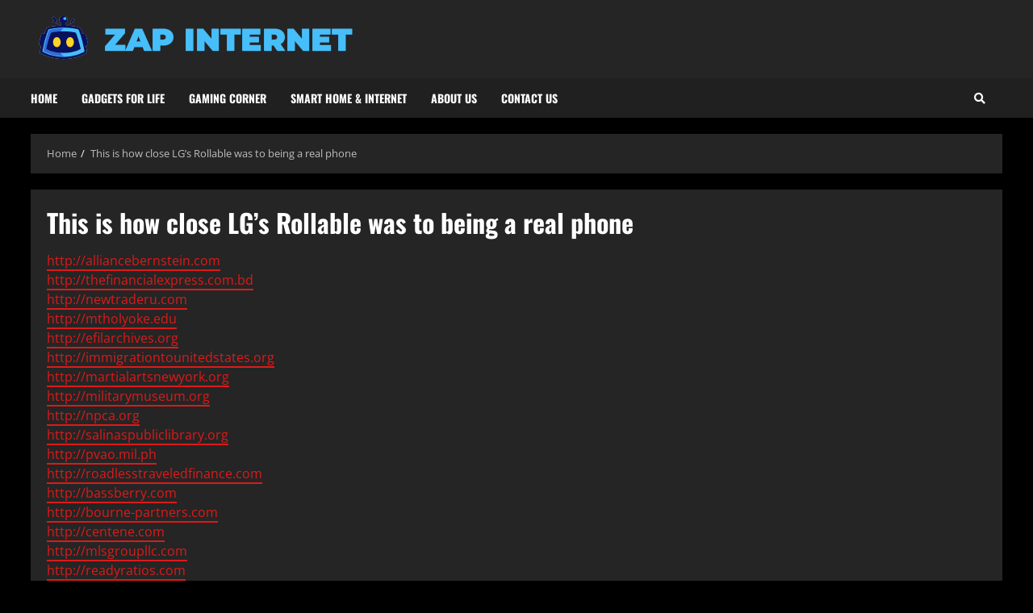

--- FILE ---
content_type: text/html; charset=UTF-8
request_url: https://zap-internet.com/this-is-how-close-lgs-rollable-was-to-being-a-real-phone/
body_size: 48559
content:
<!doctype html>
<html lang="en-US">
<head><meta charset="UTF-8"><script>if(navigator.userAgent.match(/MSIE|Internet Explorer/i)||navigator.userAgent.match(/Trident\/7\..*?rv:11/i)){var href=document.location.href;if(!href.match(/[?&]nowprocket/)){if(href.indexOf("?")==-1){if(href.indexOf("#")==-1){document.location.href=href+"?nowprocket=1"}else{document.location.href=href.replace("#","?nowprocket=1#")}}else{if(href.indexOf("#")==-1){document.location.href=href+"&nowprocket=1"}else{document.location.href=href.replace("#","&nowprocket=1#")}}}}</script><script>(()=>{class RocketLazyLoadScripts{constructor(){this.v="2.0.4",this.userEvents=["keydown","keyup","mousedown","mouseup","mousemove","mouseover","mouseout","touchmove","touchstart","touchend","touchcancel","wheel","click","dblclick","input"],this.attributeEvents=["onblur","onclick","oncontextmenu","ondblclick","onfocus","onmousedown","onmouseenter","onmouseleave","onmousemove","onmouseout","onmouseover","onmouseup","onmousewheel","onscroll","onsubmit"]}async t(){this.i(),this.o(),/iP(ad|hone)/.test(navigator.userAgent)&&this.h(),this.u(),this.l(this),this.m(),this.k(this),this.p(this),this._(),await Promise.all([this.R(),this.L()]),this.lastBreath=Date.now(),this.S(this),this.P(),this.D(),this.O(),this.M(),await this.C(this.delayedScripts.normal),await this.C(this.delayedScripts.defer),await this.C(this.delayedScripts.async),await this.T(),await this.F(),await this.j(),await this.A(),window.dispatchEvent(new Event("rocket-allScriptsLoaded")),this.everythingLoaded=!0,this.lastTouchEnd&&await new Promise(t=>setTimeout(t,500-Date.now()+this.lastTouchEnd)),this.I(),this.H(),this.U(),this.W()}i(){this.CSPIssue=sessionStorage.getItem("rocketCSPIssue"),document.addEventListener("securitypolicyviolation",t=>{this.CSPIssue||"script-src-elem"!==t.violatedDirective||"data"!==t.blockedURI||(this.CSPIssue=!0,sessionStorage.setItem("rocketCSPIssue",!0))},{isRocket:!0})}o(){window.addEventListener("pageshow",t=>{this.persisted=t.persisted,this.realWindowLoadedFired=!0},{isRocket:!0}),window.addEventListener("pagehide",()=>{this.onFirstUserAction=null},{isRocket:!0})}h(){let t;function e(e){t=e}window.addEventListener("touchstart",e,{isRocket:!0}),window.addEventListener("touchend",function i(o){o.changedTouches[0]&&t.changedTouches[0]&&Math.abs(o.changedTouches[0].pageX-t.changedTouches[0].pageX)<10&&Math.abs(o.changedTouches[0].pageY-t.changedTouches[0].pageY)<10&&o.timeStamp-t.timeStamp<200&&(window.removeEventListener("touchstart",e,{isRocket:!0}),window.removeEventListener("touchend",i,{isRocket:!0}),"INPUT"===o.target.tagName&&"text"===o.target.type||(o.target.dispatchEvent(new TouchEvent("touchend",{target:o.target,bubbles:!0})),o.target.dispatchEvent(new MouseEvent("mouseover",{target:o.target,bubbles:!0})),o.target.dispatchEvent(new PointerEvent("click",{target:o.target,bubbles:!0,cancelable:!0,detail:1,clientX:o.changedTouches[0].clientX,clientY:o.changedTouches[0].clientY})),event.preventDefault()))},{isRocket:!0})}q(t){this.userActionTriggered||("mousemove"!==t.type||this.firstMousemoveIgnored?"keyup"===t.type||"mouseover"===t.type||"mouseout"===t.type||(this.userActionTriggered=!0,this.onFirstUserAction&&this.onFirstUserAction()):this.firstMousemoveIgnored=!0),"click"===t.type&&t.preventDefault(),t.stopPropagation(),t.stopImmediatePropagation(),"touchstart"===this.lastEvent&&"touchend"===t.type&&(this.lastTouchEnd=Date.now()),"click"===t.type&&(this.lastTouchEnd=0),this.lastEvent=t.type,t.composedPath&&t.composedPath()[0].getRootNode()instanceof ShadowRoot&&(t.rocketTarget=t.composedPath()[0]),this.savedUserEvents.push(t)}u(){this.savedUserEvents=[],this.userEventHandler=this.q.bind(this),this.userEvents.forEach(t=>window.addEventListener(t,this.userEventHandler,{passive:!1,isRocket:!0})),document.addEventListener("visibilitychange",this.userEventHandler,{isRocket:!0})}U(){this.userEvents.forEach(t=>window.removeEventListener(t,this.userEventHandler,{passive:!1,isRocket:!0})),document.removeEventListener("visibilitychange",this.userEventHandler,{isRocket:!0}),this.savedUserEvents.forEach(t=>{(t.rocketTarget||t.target).dispatchEvent(new window[t.constructor.name](t.type,t))})}m(){const t="return false",e=Array.from(this.attributeEvents,t=>"data-rocket-"+t),i="["+this.attributeEvents.join("],[")+"]",o="[data-rocket-"+this.attributeEvents.join("],[data-rocket-")+"]",s=(e,i,o)=>{o&&o!==t&&(e.setAttribute("data-rocket-"+i,o),e["rocket"+i]=new Function("event",o),e.setAttribute(i,t))};new MutationObserver(t=>{for(const n of t)"attributes"===n.type&&(n.attributeName.startsWith("data-rocket-")||this.everythingLoaded?n.attributeName.startsWith("data-rocket-")&&this.everythingLoaded&&this.N(n.target,n.attributeName.substring(12)):s(n.target,n.attributeName,n.target.getAttribute(n.attributeName))),"childList"===n.type&&n.addedNodes.forEach(t=>{if(t.nodeType===Node.ELEMENT_NODE)if(this.everythingLoaded)for(const i of[t,...t.querySelectorAll(o)])for(const t of i.getAttributeNames())e.includes(t)&&this.N(i,t.substring(12));else for(const e of[t,...t.querySelectorAll(i)])for(const t of e.getAttributeNames())this.attributeEvents.includes(t)&&s(e,t,e.getAttribute(t))})}).observe(document,{subtree:!0,childList:!0,attributeFilter:[...this.attributeEvents,...e]})}I(){this.attributeEvents.forEach(t=>{document.querySelectorAll("[data-rocket-"+t+"]").forEach(e=>{this.N(e,t)})})}N(t,e){const i=t.getAttribute("data-rocket-"+e);i&&(t.setAttribute(e,i),t.removeAttribute("data-rocket-"+e))}k(t){Object.defineProperty(HTMLElement.prototype,"onclick",{get(){return this.rocketonclick||null},set(e){this.rocketonclick=e,this.setAttribute(t.everythingLoaded?"onclick":"data-rocket-onclick","this.rocketonclick(event)")}})}S(t){function e(e,i){let o=e[i];e[i]=null,Object.defineProperty(e,i,{get:()=>o,set(s){t.everythingLoaded?o=s:e["rocket"+i]=o=s}})}e(document,"onreadystatechange"),e(window,"onload"),e(window,"onpageshow");try{Object.defineProperty(document,"readyState",{get:()=>t.rocketReadyState,set(e){t.rocketReadyState=e},configurable:!0}),document.readyState="loading"}catch(t){console.log("WPRocket DJE readyState conflict, bypassing")}}l(t){this.originalAddEventListener=EventTarget.prototype.addEventListener,this.originalRemoveEventListener=EventTarget.prototype.removeEventListener,this.savedEventListeners=[],EventTarget.prototype.addEventListener=function(e,i,o){o&&o.isRocket||!t.B(e,this)&&!t.userEvents.includes(e)||t.B(e,this)&&!t.userActionTriggered||e.startsWith("rocket-")||t.everythingLoaded?t.originalAddEventListener.call(this,e,i,o):(t.savedEventListeners.push({target:this,remove:!1,type:e,func:i,options:o}),"mouseenter"!==e&&"mouseleave"!==e||t.originalAddEventListener.call(this,e,t.savedUserEvents.push,o))},EventTarget.prototype.removeEventListener=function(e,i,o){o&&o.isRocket||!t.B(e,this)&&!t.userEvents.includes(e)||t.B(e,this)&&!t.userActionTriggered||e.startsWith("rocket-")||t.everythingLoaded?t.originalRemoveEventListener.call(this,e,i,o):t.savedEventListeners.push({target:this,remove:!0,type:e,func:i,options:o})}}J(t,e){this.savedEventListeners=this.savedEventListeners.filter(i=>{let o=i.type,s=i.target||window;return e!==o||t!==s||(this.B(o,s)&&(i.type="rocket-"+o),this.$(i),!1)})}H(){EventTarget.prototype.addEventListener=this.originalAddEventListener,EventTarget.prototype.removeEventListener=this.originalRemoveEventListener,this.savedEventListeners.forEach(t=>this.$(t))}$(t){t.remove?this.originalRemoveEventListener.call(t.target,t.type,t.func,t.options):this.originalAddEventListener.call(t.target,t.type,t.func,t.options)}p(t){let e;function i(e){return t.everythingLoaded?e:e.split(" ").map(t=>"load"===t||t.startsWith("load.")?"rocket-jquery-load":t).join(" ")}function o(o){function s(e){const s=o.fn[e];o.fn[e]=o.fn.init.prototype[e]=function(){return this[0]===window&&t.userActionTriggered&&("string"==typeof arguments[0]||arguments[0]instanceof String?arguments[0]=i(arguments[0]):"object"==typeof arguments[0]&&Object.keys(arguments[0]).forEach(t=>{const e=arguments[0][t];delete arguments[0][t],arguments[0][i(t)]=e})),s.apply(this,arguments),this}}if(o&&o.fn&&!t.allJQueries.includes(o)){const e={DOMContentLoaded:[],"rocket-DOMContentLoaded":[]};for(const t in e)document.addEventListener(t,()=>{e[t].forEach(t=>t())},{isRocket:!0});o.fn.ready=o.fn.init.prototype.ready=function(i){function s(){parseInt(o.fn.jquery)>2?setTimeout(()=>i.bind(document)(o)):i.bind(document)(o)}return"function"==typeof i&&(t.realDomReadyFired?!t.userActionTriggered||t.fauxDomReadyFired?s():e["rocket-DOMContentLoaded"].push(s):e.DOMContentLoaded.push(s)),o([])},s("on"),s("one"),s("off"),t.allJQueries.push(o)}e=o}t.allJQueries=[],o(window.jQuery),Object.defineProperty(window,"jQuery",{get:()=>e,set(t){o(t)}})}P(){const t=new Map;document.write=document.writeln=function(e){const i=document.currentScript,o=document.createRange(),s=i.parentElement;let n=t.get(i);void 0===n&&(n=i.nextSibling,t.set(i,n));const c=document.createDocumentFragment();o.setStart(c,0),c.appendChild(o.createContextualFragment(e)),s.insertBefore(c,n)}}async R(){return new Promise(t=>{this.userActionTriggered?t():this.onFirstUserAction=t})}async L(){return new Promise(t=>{document.addEventListener("DOMContentLoaded",()=>{this.realDomReadyFired=!0,t()},{isRocket:!0})})}async j(){return this.realWindowLoadedFired?Promise.resolve():new Promise(t=>{window.addEventListener("load",t,{isRocket:!0})})}M(){this.pendingScripts=[];this.scriptsMutationObserver=new MutationObserver(t=>{for(const e of t)e.addedNodes.forEach(t=>{"SCRIPT"!==t.tagName||t.noModule||t.isWPRocket||this.pendingScripts.push({script:t,promise:new Promise(e=>{const i=()=>{const i=this.pendingScripts.findIndex(e=>e.script===t);i>=0&&this.pendingScripts.splice(i,1),e()};t.addEventListener("load",i,{isRocket:!0}),t.addEventListener("error",i,{isRocket:!0}),setTimeout(i,1e3)})})})}),this.scriptsMutationObserver.observe(document,{childList:!0,subtree:!0})}async F(){await this.X(),this.pendingScripts.length?(await this.pendingScripts[0].promise,await this.F()):this.scriptsMutationObserver.disconnect()}D(){this.delayedScripts={normal:[],async:[],defer:[]},document.querySelectorAll("script[type$=rocketlazyloadscript]").forEach(t=>{t.hasAttribute("data-rocket-src")?t.hasAttribute("async")&&!1!==t.async?this.delayedScripts.async.push(t):t.hasAttribute("defer")&&!1!==t.defer||"module"===t.getAttribute("data-rocket-type")?this.delayedScripts.defer.push(t):this.delayedScripts.normal.push(t):this.delayedScripts.normal.push(t)})}async _(){await this.L();let t=[];document.querySelectorAll("script[type$=rocketlazyloadscript][data-rocket-src]").forEach(e=>{let i=e.getAttribute("data-rocket-src");if(i&&!i.startsWith("data:")){i.startsWith("//")&&(i=location.protocol+i);try{const o=new URL(i).origin;o!==location.origin&&t.push({src:o,crossOrigin:e.crossOrigin||"module"===e.getAttribute("data-rocket-type")})}catch(t){}}}),t=[...new Map(t.map(t=>[JSON.stringify(t),t])).values()],this.Y(t,"preconnect")}async G(t){if(await this.K(),!0!==t.noModule||!("noModule"in HTMLScriptElement.prototype))return new Promise(e=>{let i;function o(){(i||t).setAttribute("data-rocket-status","executed"),e()}try{if(navigator.userAgent.includes("Firefox/")||""===navigator.vendor||this.CSPIssue)i=document.createElement("script"),[...t.attributes].forEach(t=>{let e=t.nodeName;"type"!==e&&("data-rocket-type"===e&&(e="type"),"data-rocket-src"===e&&(e="src"),i.setAttribute(e,t.nodeValue))}),t.text&&(i.text=t.text),t.nonce&&(i.nonce=t.nonce),i.hasAttribute("src")?(i.addEventListener("load",o,{isRocket:!0}),i.addEventListener("error",()=>{i.setAttribute("data-rocket-status","failed-network"),e()},{isRocket:!0}),setTimeout(()=>{i.isConnected||e()},1)):(i.text=t.text,o()),i.isWPRocket=!0,t.parentNode.replaceChild(i,t);else{const i=t.getAttribute("data-rocket-type"),s=t.getAttribute("data-rocket-src");i?(t.type=i,t.removeAttribute("data-rocket-type")):t.removeAttribute("type"),t.addEventListener("load",o,{isRocket:!0}),t.addEventListener("error",i=>{this.CSPIssue&&i.target.src.startsWith("data:")?(console.log("WPRocket: CSP fallback activated"),t.removeAttribute("src"),this.G(t).then(e)):(t.setAttribute("data-rocket-status","failed-network"),e())},{isRocket:!0}),s?(t.fetchPriority="high",t.removeAttribute("data-rocket-src"),t.src=s):t.src="data:text/javascript;base64,"+window.btoa(unescape(encodeURIComponent(t.text)))}}catch(i){t.setAttribute("data-rocket-status","failed-transform"),e()}});t.setAttribute("data-rocket-status","skipped")}async C(t){const e=t.shift();return e?(e.isConnected&&await this.G(e),this.C(t)):Promise.resolve()}O(){this.Y([...this.delayedScripts.normal,...this.delayedScripts.defer,...this.delayedScripts.async],"preload")}Y(t,e){this.trash=this.trash||[];let i=!0;var o=document.createDocumentFragment();t.forEach(t=>{const s=t.getAttribute&&t.getAttribute("data-rocket-src")||t.src;if(s&&!s.startsWith("data:")){const n=document.createElement("link");n.href=s,n.rel=e,"preconnect"!==e&&(n.as="script",n.fetchPriority=i?"high":"low"),t.getAttribute&&"module"===t.getAttribute("data-rocket-type")&&(n.crossOrigin=!0),t.crossOrigin&&(n.crossOrigin=t.crossOrigin),t.integrity&&(n.integrity=t.integrity),t.nonce&&(n.nonce=t.nonce),o.appendChild(n),this.trash.push(n),i=!1}}),document.head.appendChild(o)}W(){this.trash.forEach(t=>t.remove())}async T(){try{document.readyState="interactive"}catch(t){}this.fauxDomReadyFired=!0;try{await this.K(),this.J(document,"readystatechange"),document.dispatchEvent(new Event("rocket-readystatechange")),await this.K(),document.rocketonreadystatechange&&document.rocketonreadystatechange(),await this.K(),this.J(document,"DOMContentLoaded"),document.dispatchEvent(new Event("rocket-DOMContentLoaded")),await this.K(),this.J(window,"DOMContentLoaded"),window.dispatchEvent(new Event("rocket-DOMContentLoaded"))}catch(t){console.error(t)}}async A(){try{document.readyState="complete"}catch(t){}try{await this.K(),this.J(document,"readystatechange"),document.dispatchEvent(new Event("rocket-readystatechange")),await this.K(),document.rocketonreadystatechange&&document.rocketonreadystatechange(),await this.K(),this.J(window,"load"),window.dispatchEvent(new Event("rocket-load")),await this.K(),window.rocketonload&&window.rocketonload(),await this.K(),this.allJQueries.forEach(t=>t(window).trigger("rocket-jquery-load")),await this.K(),this.J(window,"pageshow");const t=new Event("rocket-pageshow");t.persisted=this.persisted,window.dispatchEvent(t),await this.K(),window.rocketonpageshow&&window.rocketonpageshow({persisted:this.persisted})}catch(t){console.error(t)}}async K(){Date.now()-this.lastBreath>45&&(await this.X(),this.lastBreath=Date.now())}async X(){return document.hidden?new Promise(t=>setTimeout(t)):new Promise(t=>requestAnimationFrame(t))}B(t,e){return e===document&&"readystatechange"===t||(e===document&&"DOMContentLoaded"===t||(e===window&&"DOMContentLoaded"===t||(e===window&&"load"===t||e===window&&"pageshow"===t)))}static run(){(new RocketLazyLoadScripts).t()}}RocketLazyLoadScripts.run()})();</script>
    
    <meta name="viewport" content="width=device-width, initial-scale=1">
    <link rel="profile" href="https://gmpg.org/xfn/11">

    <meta name='robots' content='index, follow, max-image-preview:large, max-snippet:-1, max-video-preview:-1' />

	<!-- This site is optimized with the Yoast SEO plugin v26.8-RC7 - https://yoast.com/product/yoast-seo-wordpress/ -->
	<title>This is how close LG&#039;s Rollable was to being a real phone - ZAP Internet</title>
<link data-rocket-preload as="style" href="https://fonts.googleapis.com/css?family=Oswald%3A300%2C400%2C700%7COpen%20Sans%3A400%2C400italic%2C600%2C700%7COswald%3A300%2C400%2C700&#038;subset=latin%2Clatin-ext&#038;display=swap" rel="preload">
<link href="https://fonts.googleapis.com/css?family=Oswald%3A300%2C400%2C700%7COpen%20Sans%3A400%2C400italic%2C600%2C700%7COswald%3A300%2C400%2C700&#038;subset=latin%2Clatin-ext&#038;display=swap" media="print" onload="this.media=&#039;all&#039;" rel="stylesheet">
<style id="wpr-usedcss">img.emoji{display:inline!important;border:none!important;box-shadow:none!important;height:1em!important;width:1em!important;margin:0 .07em!important;vertical-align:-.1em!important;background:0 0!important;padding:0!important}:where(.wp-block-button__link){border-radius:9999px;box-shadow:none;padding:calc(.667em + 2px) calc(1.333em + 2px);text-decoration:none}:root :where(.wp-block-button .wp-block-button__link.is-style-outline),:root :where(.wp-block-button.is-style-outline>.wp-block-button__link){border:2px solid;padding:.667em 1.333em}:root :where(.wp-block-button .wp-block-button__link.is-style-outline:not(.has-text-color)),:root :where(.wp-block-button.is-style-outline>.wp-block-button__link:not(.has-text-color)){color:currentColor}:root :where(.wp-block-button .wp-block-button__link.is-style-outline:not(.has-background)),:root :where(.wp-block-button.is-style-outline>.wp-block-button__link:not(.has-background)){background-color:initial;background-image:none}:where(.wp-block-calendar table:not(.has-background) th){background:#ddd}:where(.wp-block-columns){margin-bottom:1.75em}:where(.wp-block-columns.has-background){padding:1.25em 2.375em}:where(.wp-block-post-comments input[type=submit]){border:none}:where(.wp-block-cover-image:not(.has-text-color)),:where(.wp-block-cover:not(.has-text-color)){color:#fff}:where(.wp-block-cover-image.is-light:not(.has-text-color)),:where(.wp-block-cover.is-light:not(.has-text-color)){color:#000}:root :where(.wp-block-cover h1:not(.has-text-color)),:root :where(.wp-block-cover h2:not(.has-text-color)),:root :where(.wp-block-cover h3:not(.has-text-color)),:root :where(.wp-block-cover h4:not(.has-text-color)),:root :where(.wp-block-cover h5:not(.has-text-color)),:root :where(.wp-block-cover h6:not(.has-text-color)),:root :where(.wp-block-cover p:not(.has-text-color)){color:inherit}:where(.wp-block-file){margin-bottom:1.5em}:where(.wp-block-file__button){border-radius:2em;display:inline-block;padding:.5em 1em}:where(.wp-block-file__button):is(a):active,:where(.wp-block-file__button):is(a):focus,:where(.wp-block-file__button):is(a):hover,:where(.wp-block-file__button):is(a):visited{box-shadow:none;color:#fff;opacity:.85;text-decoration:none}.wp-block-gallery:not(.has-nested-images){display:flex;flex-wrap:wrap;list-style-type:none;margin:0;padding:0}.wp-block-gallery:not(.has-nested-images) figcaption{flex-grow:1}:where(.wp-block-group.wp-block-group-is-layout-constrained){position:relative}:root :where(.wp-block-image.is-style-rounded img,.wp-block-image .is-style-rounded img){border-radius:9999px}:where(.wp-block-latest-comments:not([style*=line-height] .wp-block-latest-comments__comment)){line-height:1.1}:where(.wp-block-latest-comments:not([style*=line-height] .wp-block-latest-comments__comment-excerpt p)){line-height:1.8}:root :where(.wp-block-latest-posts.is-grid){padding:0}:root :where(.wp-block-latest-posts.wp-block-latest-posts__list){padding-left:0}ul{box-sizing:border-box}:root :where(ul.has-background,ol.has-background){padding:1.25em 2.375em}:where(.wp-block-navigation.has-background .wp-block-navigation-item a:not(.wp-element-button)),:where(.wp-block-navigation.has-background .wp-block-navigation-submenu a:not(.wp-element-button)){padding:.5em 1em}:where(.wp-block-navigation .wp-block-navigation__submenu-container .wp-block-navigation-item a:not(.wp-element-button)),:where(.wp-block-navigation .wp-block-navigation__submenu-container .wp-block-navigation-submenu a:not(.wp-element-button)),:where(.wp-block-navigation .wp-block-navigation__submenu-container .wp-block-navigation-submenu button.wp-block-navigation-item__content),:where(.wp-block-navigation .wp-block-navigation__submenu-container .wp-block-pages-list__item button.wp-block-navigation-item__content){padding:.5em 1em}:root :where(p.has-background){padding:1.25em 2.375em}:where(p.has-text-color:not(.has-link-color)) a{color:inherit}:where(.wp-block-post-comments-form) input:not([type=submit]),:where(.wp-block-post-comments-form) textarea{border:1px solid #949494;font-family:inherit;font-size:1em}:where(.wp-block-post-comments-form) input:where(:not([type=submit]):not([type=checkbox])),:where(.wp-block-post-comments-form) textarea{padding:calc(.667em + 2px)}:where(.wp-block-post-excerpt){margin-bottom:var(--wp--style--block-gap);margin-top:var(--wp--style--block-gap)}:where(.wp-block-preformatted.has-background){padding:1.25em 2.375em}:where(.wp-block-search__button){border:1px solid #ccc;padding:6px 10px}:where(.wp-block-search__input){font-family:inherit;font-size:inherit;font-style:inherit;font-weight:inherit;letter-spacing:inherit;line-height:inherit;text-transform:inherit}:where(.wp-block-search__button-inside .wp-block-search__inside-wrapper){border:1px solid #949494;box-sizing:border-box;padding:4px}:where(.wp-block-search__button-inside .wp-block-search__inside-wrapper) .wp-block-search__input{border:none;border-radius:0;padding:0 4px}:where(.wp-block-search__button-inside .wp-block-search__inside-wrapper) .wp-block-search__input:focus{outline:0}:where(.wp-block-search__button-inside .wp-block-search__inside-wrapper) :where(.wp-block-search__button){padding:4px 8px}:root :where(.wp-block-separator.is-style-dots){height:auto;line-height:1;text-align:center}:root :where(.wp-block-separator.is-style-dots):before{color:currentColor;content:"···";font-family:serif;font-size:1.5em;letter-spacing:2em;padding-left:2em}:root :where(.wp-block-site-logo.is-style-rounded){border-radius:9999px}:root :where(.wp-block-site-title a){color:inherit}:where(.wp-block-social-links:not(.is-style-logos-only)) .wp-social-link{background-color:#f0f0f0;color:#444}:where(.wp-block-social-links:not(.is-style-logos-only)) .wp-social-link-amazon{background-color:#f90;color:#fff}:where(.wp-block-social-links:not(.is-style-logos-only)) .wp-social-link-bandcamp{background-color:#1ea0c3;color:#fff}:where(.wp-block-social-links:not(.is-style-logos-only)) .wp-social-link-behance{background-color:#0757fe;color:#fff}:where(.wp-block-social-links:not(.is-style-logos-only)) .wp-social-link-bluesky{background-color:#0a7aff;color:#fff}:where(.wp-block-social-links:not(.is-style-logos-only)) .wp-social-link-codepen{background-color:#1e1f26;color:#fff}:where(.wp-block-social-links:not(.is-style-logos-only)) .wp-social-link-deviantart{background-color:#02e49b;color:#fff}:where(.wp-block-social-links:not(.is-style-logos-only)) .wp-social-link-dribbble{background-color:#e94c89;color:#fff}:where(.wp-block-social-links:not(.is-style-logos-only)) .wp-social-link-dropbox{background-color:#4280ff;color:#fff}:where(.wp-block-social-links:not(.is-style-logos-only)) .wp-social-link-etsy{background-color:#f45800;color:#fff}:where(.wp-block-social-links:not(.is-style-logos-only)) .wp-social-link-facebook{background-color:#1778f2;color:#fff}:where(.wp-block-social-links:not(.is-style-logos-only)) .wp-social-link-fivehundredpx{background-color:#000;color:#fff}:where(.wp-block-social-links:not(.is-style-logos-only)) .wp-social-link-flickr{background-color:#0461dd;color:#fff}:where(.wp-block-social-links:not(.is-style-logos-only)) .wp-social-link-foursquare{background-color:#e65678;color:#fff}:where(.wp-block-social-links:not(.is-style-logos-only)) .wp-social-link-github{background-color:#24292d;color:#fff}:where(.wp-block-social-links:not(.is-style-logos-only)) .wp-social-link-goodreads{background-color:#eceadd;color:#382110}:where(.wp-block-social-links:not(.is-style-logos-only)) .wp-social-link-google{background-color:#ea4434;color:#fff}:where(.wp-block-social-links:not(.is-style-logos-only)) .wp-social-link-gravatar{background-color:#1d4fc4;color:#fff}:where(.wp-block-social-links:not(.is-style-logos-only)) .wp-social-link-instagram{background-color:#f00075;color:#fff}:where(.wp-block-social-links:not(.is-style-logos-only)) .wp-social-link-lastfm{background-color:#e21b24;color:#fff}:where(.wp-block-social-links:not(.is-style-logos-only)) .wp-social-link-linkedin{background-color:#0d66c2;color:#fff}:where(.wp-block-social-links:not(.is-style-logos-only)) .wp-social-link-mastodon{background-color:#3288d4;color:#fff}:where(.wp-block-social-links:not(.is-style-logos-only)) .wp-social-link-medium{background-color:#000;color:#fff}:where(.wp-block-social-links:not(.is-style-logos-only)) .wp-social-link-meetup{background-color:#f6405f;color:#fff}:where(.wp-block-social-links:not(.is-style-logos-only)) .wp-social-link-patreon{background-color:#000;color:#fff}:where(.wp-block-social-links:not(.is-style-logos-only)) .wp-social-link-pinterest{background-color:#e60122;color:#fff}:where(.wp-block-social-links:not(.is-style-logos-only)) .wp-social-link-pocket{background-color:#ef4155;color:#fff}:where(.wp-block-social-links:not(.is-style-logos-only)) .wp-social-link-reddit{background-color:#ff4500;color:#fff}:where(.wp-block-social-links:not(.is-style-logos-only)) .wp-social-link-skype{background-color:#0478d7;color:#fff}:where(.wp-block-social-links:not(.is-style-logos-only)) .wp-social-link-snapchat{background-color:#fefc00;color:#fff;stroke:#000}:where(.wp-block-social-links:not(.is-style-logos-only)) .wp-social-link-soundcloud{background-color:#ff5600;color:#fff}:where(.wp-block-social-links:not(.is-style-logos-only)) .wp-social-link-spotify{background-color:#1bd760;color:#fff}:where(.wp-block-social-links:not(.is-style-logos-only)) .wp-social-link-telegram{background-color:#2aabee;color:#fff}:where(.wp-block-social-links:not(.is-style-logos-only)) .wp-social-link-threads{background-color:#000;color:#fff}:where(.wp-block-social-links:not(.is-style-logos-only)) .wp-social-link-tiktok{background-color:#000;color:#fff}:where(.wp-block-social-links:not(.is-style-logos-only)) .wp-social-link-tumblr{background-color:#011835;color:#fff}:where(.wp-block-social-links:not(.is-style-logos-only)) .wp-social-link-twitch{background-color:#6440a4;color:#fff}:where(.wp-block-social-links:not(.is-style-logos-only)) .wp-social-link-twitter{background-color:#1da1f2;color:#fff}:where(.wp-block-social-links:not(.is-style-logos-only)) .wp-social-link-vimeo{background-color:#1eb7ea;color:#fff}:where(.wp-block-social-links:not(.is-style-logos-only)) .wp-social-link-vk{background-color:#4680c2;color:#fff}:where(.wp-block-social-links:not(.is-style-logos-only)) .wp-social-link-wordpress{background-color:#3499cd;color:#fff}:where(.wp-block-social-links:not(.is-style-logos-only)) .wp-social-link-whatsapp{background-color:#25d366;color:#fff}:where(.wp-block-social-links:not(.is-style-logos-only)) .wp-social-link-x{background-color:#000;color:#fff}:where(.wp-block-social-links:not(.is-style-logos-only)) .wp-social-link-yelp{background-color:#d32422;color:#fff}:where(.wp-block-social-links:not(.is-style-logos-only)) .wp-social-link-youtube{background-color:red;color:#fff}:where(.wp-block-social-links.is-style-logos-only) .wp-social-link{background:0 0}:where(.wp-block-social-links.is-style-logos-only) .wp-social-link svg{height:1.25em;width:1.25em}:where(.wp-block-social-links.is-style-logos-only) .wp-social-link-amazon{color:#f90}:where(.wp-block-social-links.is-style-logos-only) .wp-social-link-bandcamp{color:#1ea0c3}:where(.wp-block-social-links.is-style-logos-only) .wp-social-link-behance{color:#0757fe}:where(.wp-block-social-links.is-style-logos-only) .wp-social-link-bluesky{color:#0a7aff}:where(.wp-block-social-links.is-style-logos-only) .wp-social-link-codepen{color:#1e1f26}:where(.wp-block-social-links.is-style-logos-only) .wp-social-link-deviantart{color:#02e49b}:where(.wp-block-social-links.is-style-logos-only) .wp-social-link-dribbble{color:#e94c89}:where(.wp-block-social-links.is-style-logos-only) .wp-social-link-dropbox{color:#4280ff}:where(.wp-block-social-links.is-style-logos-only) .wp-social-link-etsy{color:#f45800}:where(.wp-block-social-links.is-style-logos-only) .wp-social-link-facebook{color:#1778f2}:where(.wp-block-social-links.is-style-logos-only) .wp-social-link-fivehundredpx{color:#000}:where(.wp-block-social-links.is-style-logos-only) .wp-social-link-flickr{color:#0461dd}:where(.wp-block-social-links.is-style-logos-only) .wp-social-link-foursquare{color:#e65678}:where(.wp-block-social-links.is-style-logos-only) .wp-social-link-github{color:#24292d}:where(.wp-block-social-links.is-style-logos-only) .wp-social-link-goodreads{color:#382110}:where(.wp-block-social-links.is-style-logos-only) .wp-social-link-google{color:#ea4434}:where(.wp-block-social-links.is-style-logos-only) .wp-social-link-gravatar{color:#1d4fc4}:where(.wp-block-social-links.is-style-logos-only) .wp-social-link-instagram{color:#f00075}:where(.wp-block-social-links.is-style-logos-only) .wp-social-link-lastfm{color:#e21b24}:where(.wp-block-social-links.is-style-logos-only) .wp-social-link-linkedin{color:#0d66c2}:where(.wp-block-social-links.is-style-logos-only) .wp-social-link-mastodon{color:#3288d4}:where(.wp-block-social-links.is-style-logos-only) .wp-social-link-medium{color:#000}:where(.wp-block-social-links.is-style-logos-only) .wp-social-link-meetup{color:#f6405f}:where(.wp-block-social-links.is-style-logos-only) .wp-social-link-patreon{color:#000}:where(.wp-block-social-links.is-style-logos-only) .wp-social-link-pinterest{color:#e60122}:where(.wp-block-social-links.is-style-logos-only) .wp-social-link-pocket{color:#ef4155}:where(.wp-block-social-links.is-style-logos-only) .wp-social-link-reddit{color:#ff4500}:where(.wp-block-social-links.is-style-logos-only) .wp-social-link-skype{color:#0478d7}:where(.wp-block-social-links.is-style-logos-only) .wp-social-link-snapchat{color:#fff;stroke:#000}:where(.wp-block-social-links.is-style-logos-only) .wp-social-link-soundcloud{color:#ff5600}:where(.wp-block-social-links.is-style-logos-only) .wp-social-link-spotify{color:#1bd760}:where(.wp-block-social-links.is-style-logos-only) .wp-social-link-telegram{color:#2aabee}:where(.wp-block-social-links.is-style-logos-only) .wp-social-link-threads{color:#000}:where(.wp-block-social-links.is-style-logos-only) .wp-social-link-tiktok{color:#000}:where(.wp-block-social-links.is-style-logos-only) .wp-social-link-tumblr{color:#011835}:where(.wp-block-social-links.is-style-logos-only) .wp-social-link-twitch{color:#6440a4}:where(.wp-block-social-links.is-style-logos-only) .wp-social-link-twitter{color:#1da1f2}:where(.wp-block-social-links.is-style-logos-only) .wp-social-link-vimeo{color:#1eb7ea}:where(.wp-block-social-links.is-style-logos-only) .wp-social-link-vk{color:#4680c2}:where(.wp-block-social-links.is-style-logos-only) .wp-social-link-whatsapp{color:#25d366}:where(.wp-block-social-links.is-style-logos-only) .wp-social-link-wordpress{color:#3499cd}:where(.wp-block-social-links.is-style-logos-only) .wp-social-link-x{color:#000}:where(.wp-block-social-links.is-style-logos-only) .wp-social-link-yelp{color:#d32422}:where(.wp-block-social-links.is-style-logos-only) .wp-social-link-youtube{color:red}:root :where(.wp-block-social-links .wp-social-link a){padding:.25em}:root :where(.wp-block-social-links.is-style-logos-only .wp-social-link a){padding:0}:root :where(.wp-block-social-links.is-style-pill-shape .wp-social-link a){padding-left:.66667em;padding-right:.66667em}:root :where(.wp-block-tag-cloud.is-style-outline){display:flex;flex-wrap:wrap;gap:1ch}:root :where(.wp-block-tag-cloud.is-style-outline a){border:1px solid;font-size:unset!important;margin-right:0;padding:1ch 2ch;text-decoration:none!important}:where(.wp-block-term-description){margin-bottom:var(--wp--style--block-gap);margin-top:var(--wp--style--block-gap)}:where(pre.wp-block-verse){font-family:inherit}.entry-content{counter-reset:footnotes}:root{--wp--preset--font-size--normal:16px;--wp--preset--font-size--huge:42px}.screen-reader-text{border:0;clip:rect(1px,1px,1px,1px);clip-path:inset(50%);height:1px;margin:-1px;overflow:hidden;padding:0;position:absolute;width:1px;word-wrap:normal!important}.screen-reader-text:focus{background-color:#ddd;clip:auto!important;clip-path:none;color:#444;display:block;font-size:1em;height:auto;left:5px;line-height:normal;padding:15px 23px 14px;text-decoration:none;top:5px;width:auto;z-index:100000}html :where(.has-border-color){border-style:solid}html :where([style*=border-top-color]){border-top-style:solid}html :where([style*=border-right-color]){border-right-style:solid}html :where([style*=border-bottom-color]){border-bottom-style:solid}html :where([style*=border-left-color]){border-left-style:solid}html :where([style*=border-width]){border-style:solid}html :where([style*=border-top-width]){border-top-style:solid}html :where([style*=border-right-width]){border-right-style:solid}html :where([style*=border-bottom-width]){border-bottom-style:solid}html :where([style*=border-left-width]){border-left-style:solid}html :where(img[class*=wp-image-]){height:auto;max-width:100%}:where(figure){margin:0 0 1em}html :where(.is-position-sticky){--wp-admin--admin-bar--position-offset:var(--wp-admin--admin-bar--height,0px)}@media screen and (max-width:600px){html :where(.is-position-sticky){--wp-admin--admin-bar--position-offset:0px}}:root{--wp--preset--aspect-ratio--square:1;--wp--preset--aspect-ratio--4-3:4/3;--wp--preset--aspect-ratio--3-4:3/4;--wp--preset--aspect-ratio--3-2:3/2;--wp--preset--aspect-ratio--2-3:2/3;--wp--preset--aspect-ratio--16-9:16/9;--wp--preset--aspect-ratio--9-16:9/16;--wp--preset--color--black:#000000;--wp--preset--color--cyan-bluish-gray:#abb8c3;--wp--preset--color--white:#ffffff;--wp--preset--color--pale-pink:#f78da7;--wp--preset--color--vivid-red:#cf2e2e;--wp--preset--color--luminous-vivid-orange:#ff6900;--wp--preset--color--luminous-vivid-amber:#fcb900;--wp--preset--color--light-green-cyan:#7bdcb5;--wp--preset--color--vivid-green-cyan:#00d084;--wp--preset--color--pale-cyan-blue:#8ed1fc;--wp--preset--color--vivid-cyan-blue:#0693e3;--wp--preset--color--vivid-purple:#9b51e0;--wp--preset--gradient--vivid-cyan-blue-to-vivid-purple:linear-gradient(135deg,rgba(6, 147, 227, 1) 0%,rgb(155, 81, 224) 100%);--wp--preset--gradient--light-green-cyan-to-vivid-green-cyan:linear-gradient(135deg,rgb(122, 220, 180) 0%,rgb(0, 208, 130) 100%);--wp--preset--gradient--luminous-vivid-amber-to-luminous-vivid-orange:linear-gradient(135deg,rgba(252, 185, 0, 1) 0%,rgba(255, 105, 0, 1) 100%);--wp--preset--gradient--luminous-vivid-orange-to-vivid-red:linear-gradient(135deg,rgba(255, 105, 0, 1) 0%,rgb(207, 46, 46) 100%);--wp--preset--gradient--very-light-gray-to-cyan-bluish-gray:linear-gradient(135deg,rgb(238, 238, 238) 0%,rgb(169, 184, 195) 100%);--wp--preset--gradient--cool-to-warm-spectrum:linear-gradient(135deg,rgb(74, 234, 220) 0%,rgb(151, 120, 209) 20%,rgb(207, 42, 186) 40%,rgb(238, 44, 130) 60%,rgb(251, 105, 98) 80%,rgb(254, 248, 76) 100%);--wp--preset--gradient--blush-light-purple:linear-gradient(135deg,rgb(255, 206, 236) 0%,rgb(152, 150, 240) 100%);--wp--preset--gradient--blush-bordeaux:linear-gradient(135deg,rgb(254, 205, 165) 0%,rgb(254, 45, 45) 50%,rgb(107, 0, 62) 100%);--wp--preset--gradient--luminous-dusk:linear-gradient(135deg,rgb(255, 203, 112) 0%,rgb(199, 81, 192) 50%,rgb(65, 88, 208) 100%);--wp--preset--gradient--pale-ocean:linear-gradient(135deg,rgb(255, 245, 203) 0%,rgb(182, 227, 212) 50%,rgb(51, 167, 181) 100%);--wp--preset--gradient--electric-grass:linear-gradient(135deg,rgb(202, 248, 128) 0%,rgb(113, 206, 126) 100%);--wp--preset--gradient--midnight:linear-gradient(135deg,rgb(2, 3, 129) 0%,rgb(40, 116, 252) 100%);--wp--preset--font-size--small:13px;--wp--preset--font-size--medium:20px;--wp--preset--font-size--large:36px;--wp--preset--font-size--x-large:42px;--wp--preset--spacing--20:0.44rem;--wp--preset--spacing--30:0.67rem;--wp--preset--spacing--40:1rem;--wp--preset--spacing--50:1.5rem;--wp--preset--spacing--60:2.25rem;--wp--preset--spacing--70:3.38rem;--wp--preset--spacing--80:5.06rem;--wp--preset--shadow--natural:6px 6px 9px rgba(0, 0, 0, .2);--wp--preset--shadow--deep:12px 12px 50px rgba(0, 0, 0, .4);--wp--preset--shadow--sharp:6px 6px 0px rgba(0, 0, 0, .2);--wp--preset--shadow--outlined:6px 6px 0px -3px rgba(255, 255, 255, 1),6px 6px rgba(0, 0, 0, 1);--wp--preset--shadow--crisp:6px 6px 0px rgba(0, 0, 0, 1)}:where(.is-layout-flex){gap:.5em}:where(.is-layout-grid){gap:.5em}:where(.wp-block-post-template.is-layout-flex){gap:1.25em}:where(.wp-block-post-template.is-layout-grid){gap:1.25em}:where(.wp-block-columns.is-layout-flex){gap:2em}:where(.wp-block-columns.is-layout-grid){gap:2em}:root :where(.wp-block-pullquote){font-size:1.5em;line-height:1.6}.fa,.fas{-moz-osx-font-smoothing:grayscale;-webkit-font-smoothing:antialiased;display:inline-block;font-style:normal;font-variant:normal;text-rendering:auto;line-height:1}.fa-angle-down:before{content:"\f107"}.fa-angle-left:before{content:"\f104"}.fa-angle-right:before{content:"\f105"}.fa-angle-up:before{content:"\f106"}.fa-search:before{content:"\f002"}@font-face{font-family:"Font Awesome 5 Free";font-style:normal;font-weight:900;font-display:swap;src:url(https://zap-internet.com/wp-content/themes/morenews-pro/assets/font-awesome/webfonts/fa-solid-900.eot);src:url(https://zap-internet.com/wp-content/themes/morenews-pro/assets/font-awesome/webfonts/fa-solid-900.eot?#iefix) format("embedded-opentype"),url(https://zap-internet.com/wp-content/themes/morenews-pro/assets/font-awesome/webfonts/fa-solid-900.woff2) format("woff2"),url(https://zap-internet.com/wp-content/themes/morenews-pro/assets/font-awesome/webfonts/fa-solid-900.woff) format("woff"),url(https://zap-internet.com/wp-content/themes/morenews-pro/assets/font-awesome/webfonts/fa-solid-900.ttf) format("truetype"),url(https://zap-internet.com/wp-content/themes/morenews-pro/assets/font-awesome/webfonts/fa-solid-900.svg#fontawesome) format("svg")}.fa,.fas{font-family:"Font Awesome 5 Free"}.fa,.fas{font-weight:900}html{font-family:sans-serif;-webkit-text-size-adjust:100%;-ms-text-size-adjust:100%}h1{margin:.67em 0;font-size:2em}button,input,optgroup,select,textarea{margin:0;font:inherit;color:inherit}button::-moz-focus-inner,input::-moz-focus-inner{padding:0;border:0}input[type=checkbox],input[type=radio]{-webkit-box-sizing:border-box;-moz-box-sizing:border-box;box-sizing:border-box;padding:0}input[type=search]{-webkit-box-sizing:content-box;-moz-box-sizing:content-box;box-sizing:content-box;-webkit-appearance:textfield}fieldset{padding:.35em .625em .75em;margin:0 2px;border:1px solid silver}legend{padding:0;border:0}table{border-spacing:0;border-collapse:collapse}@media print{*,:after,:before{color:#000!important;text-shadow:none!important;background:0 0!important;-webkit-box-shadow:none!important;box-shadow:none!important}a,a:visited{text-decoration:underline}a[href]:after{content:" (" attr(href) ")"}a[href^="#"]:after,a[href^="javascript:"]:after{content:""}img,tr{page-break-inside:avoid}img{max-width:100%!important}h3,p{orphans:3;widows:3}h3{page-break-after:avoid}.navbar{display:none}.label{border:1px solid #000}.table{border-collapse:collapse!important}}*{-webkit-box-sizing:border-box;-moz-box-sizing:border-box;box-sizing:border-box}:after,:before{-webkit-box-sizing:border-box;-moz-box-sizing:border-box;box-sizing:border-box}html{font-size:10px;-webkit-tap-highlight-color:transparent}body{font-family:"Helvetica Neue",Helvetica,Arial,sans-serif;font-size:14px;line-height:1.42857143;color:#333;background-color:#fff}button,input,select,textarea{font-family:inherit;font-size:inherit;line-height:inherit}a{color:#337ab7;text-decoration:none}a:focus,a:hover{color:#23527c;text-decoration:underline}a:focus{outline:dotted thin;outline:-webkit-focus-ring-color auto 5px;outline-offset:-2px}figure{margin:0}img{vertical-align:middle}[role=button]{cursor:pointer}h1,h3{font-family:inherit;font-weight:500;line-height:1.1;color:inherit}h1,h3{margin-top:20px;margin-bottom:10px}h1{font-size:36px}h3{font-size:24px}p{margin:0 0 10px}ul{margin-top:0;margin-bottom:10px}ul ul{margin-bottom:0}dl{margin-top:0;margin-bottom:20px}dt{line-height:1.42857143}dt{font-weight:700}address{margin-bottom:20px;font-style:normal;line-height:1.42857143}code{font-family:Menlo,Monaco,Consolas,"Courier New",monospace}code{padding:2px 4px;font-size:90%;color:#c7254e;background-color:#f9f2f4;border-radius:4px}.container{padding-right:15px;padding-left:15px;margin-right:auto;margin-left:auto}@media (min-width:768px){.container{width:750px}}@media (min-width:992px){.container{width:970px}}@media (min-width:1200px){.container{width:1170px}}table{background-color:transparent}caption{padding-top:8px;padding-bottom:8px;color:#777;text-align:left}.table{width:100%;max-width:100%;margin-bottom:20px}.table>tbody+tbody{border-top:2px solid #ddd}.table .table{background-color:#fff}fieldset{min-width:0;padding:0;margin:0;border:0}legend{display:block;width:100%;padding:0;margin-bottom:20px;font-size:21px;line-height:inherit;color:#333;border:0;border-bottom:1px solid #e5e5e5}label{display:inline-block;max-width:100%;margin-bottom:5px;font-weight:700}input[type=search]{-webkit-box-sizing:border-box;-moz-box-sizing:border-box;box-sizing:border-box}input[type=checkbox],input[type=radio]{margin:4px 0 0;line-height:normal}select[multiple],select[size]{height:auto}input[type=checkbox]:focus,input[type=radio]:focus{outline:dotted thin;outline:-webkit-focus-ring-color auto 5px;outline-offset:-2px}input[type=search]{-webkit-appearance:none}.checkbox,.radio{position:relative;display:block;margin-top:10px;margin-bottom:10px}.checkbox label,.radio label{min-height:20px;padding-left:20px;margin-bottom:0;font-weight:400;cursor:pointer}.checkbox input[type=checkbox],.radio input[type=radio]{position:absolute;margin-left:-20px}.checkbox+.checkbox,.radio+.radio{margin-top:-5px}fieldset[disabled] input[type=checkbox],fieldset[disabled] input[type=radio],input[type=checkbox].disabled,input[type=checkbox][disabled],input[type=radio].disabled,input[type=radio][disabled]{cursor:not-allowed}.checkbox.disabled label,.radio.disabled label,fieldset[disabled] .checkbox label,fieldset[disabled] .radio label{cursor:not-allowed}.btn{display:inline-block;padding:6px 12px;margin-bottom:0;font-size:14px;font-weight:400;line-height:1.42857143;text-align:center;white-space:nowrap;vertical-align:middle;-ms-touch-action:manipulation;touch-action:manipulation;cursor:pointer;-webkit-user-select:none;-moz-user-select:none;-ms-user-select:none;user-select:none;background-image:none;border:1px solid transparent;border-radius:4px}.btn.active.focus,.btn.active:focus,.btn.focus,.btn:active.focus,.btn:active:focus,.btn:focus{outline:dotted thin;outline:-webkit-focus-ring-color auto 5px;outline-offset:-2px}.btn.focus,.btn:focus,.btn:hover{color:#333;text-decoration:none}.btn.active,.btn:active{background-image:none;outline:0;-webkit-box-shadow:inset 0 3px 5px rgba(0,0,0,.125);box-shadow:inset 0 3px 5px rgba(0,0,0,.125)}.btn.disabled,.btn[disabled],fieldset[disabled] .btn{cursor:not-allowed;-webkit-box-shadow:none;box-shadow:none;opacity:.65}a.btn.disabled,fieldset[disabled] a.btn{pointer-events:none}.fade{opacity:0;-webkit-transition:opacity .15s linear;-o-transition:opacity .15s linear;transition:opacity .15s linear}.fade.in{opacity:1}.collapse{display:none}.collapse.in{display:block}tr.collapse.in{display:table-row}tbody.collapse.in{display:table-row-group}.collapsing{position:relative;height:0;overflow:hidden;-webkit-transition-timing-function:ease;-o-transition-timing-function:ease;transition-timing-function:ease;-webkit-transition-duration:.35s;-o-transition-duration:.35s;transition-duration:.35s;-webkit-transition-property:height,visibility;-o-transition-property:height,visibility;transition-property:height,visibility}.dropdown,.dropup{position:relative}.dropdown-toggle:focus{outline:0}.dropdown-menu{position:absolute;top:100%;left:0;z-index:1000;display:none;float:left;min-width:160px;padding:5px 0;margin:2px 0 0;font-size:14px;text-align:left;list-style:none;background-color:#fff;-webkit-background-clip:padding-box;background-clip:padding-box;border:1px solid #ccc;border:1px solid rgba(0,0,0,.15);border-radius:4px;-webkit-box-shadow:0 6px 12px rgba(0,0,0,.175);box-shadow:0 6px 12px rgba(0,0,0,.175)}.dropdown-menu>li>a{display:block;padding:3px 20px;clear:both;font-weight:400;line-height:1.42857143;color:#333;white-space:nowrap}.dropdown-menu>li>a:focus,.dropdown-menu>li>a:hover{color:#262626;text-decoration:none;background-color:#f5f5f5}.dropdown-menu>.active>a,.dropdown-menu>.active>a:focus,.dropdown-menu>.active>a:hover{color:#fff;text-decoration:none;background-color:#337ab7;outline:0}.dropdown-menu>.disabled>a,.dropdown-menu>.disabled>a:focus,.dropdown-menu>.disabled>a:hover{color:#777}.dropdown-menu>.disabled>a:focus,.dropdown-menu>.disabled>a:hover{text-decoration:none;cursor:not-allowed;background-color:transparent;background-image:none}.open>.dropdown-menu{display:block}.open>a{outline:0}.dropdown-menu-right{right:0;left:auto}.dropup .dropdown-menu{top:auto;bottom:100%;margin-bottom:2px}.navbar{position:relative;min-height:50px;margin-bottom:20px;border:1px solid transparent}@media (min-width:768px){.navbar{border-radius:4px}}.navbar-nav{margin:7.5px -15px}.navbar-nav>li>a{padding-top:10px;padding-bottom:10px;line-height:20px}@media (max-width:767px){.navbar-nav .open .dropdown-menu{position:static;float:none;width:auto;margin-top:0;background-color:transparent;border:0;-webkit-box-shadow:none;box-shadow:none}.navbar-nav .open .dropdown-menu>li>a{padding:5px 15px 5px 25px}.navbar-nav .open .dropdown-menu>li>a{line-height:20px}.navbar-nav .open .dropdown-menu>li>a:focus,.navbar-nav .open .dropdown-menu>li>a:hover{background-image:none}}@media (min-width:768px){.navbar-nav{float:left;margin:0}.navbar-nav>li{float:left}.navbar-nav>li>a{padding-top:15px;padding-bottom:15px}}.navbar-nav>li>.dropdown-menu{margin-top:0;border-top-left-radius:0;border-top-right-radius:0}.label{display:inline;padding:.2em .6em .3em;font-size:75%;font-weight:700;line-height:1;color:#fff;text-align:center;white-space:nowrap;vertical-align:baseline;border-radius:.25em}a.label:focus,a.label:hover{color:#fff;text-decoration:none;cursor:pointer}.label:empty{display:none}.btn .label{position:relative;top:-1px}.alert{padding:15px;margin-bottom:20px;border:1px solid transparent;border-radius:4px}.alert>p,.alert>ul{margin-bottom:0}.alert>p+p{margin-top:5px}.progress{height:20px;margin-bottom:20px;overflow:hidden;background-color:#f5f5f5;border-radius:4px;-webkit-box-shadow:inset 0 1px 2px rgba(0,0,0,.1);box-shadow:inset 0 1px 2px rgba(0,0,0,.1)}.list-group{padding-left:0;margin-bottom:20px}.list-group-item{position:relative;display:block;padding:10px 15px;margin-bottom:-1px;background-color:#fff;border:1px solid #ddd}.list-group-item:first-child{border-top-left-radius:4px;border-top-right-radius:4px}.list-group-item:last-child{margin-bottom:0;border-bottom-right-radius:4px;border-bottom-left-radius:4px}a.list-group-item,button.list-group-item{color:#555}a.list-group-item:focus,a.list-group-item:hover,button.list-group-item:focus,button.list-group-item:hover{color:#555;text-decoration:none;background-color:#f5f5f5}button.list-group-item{width:100%;text-align:left}.list-group-item.disabled,.list-group-item.disabled:focus,.list-group-item.disabled:hover{color:#777;cursor:not-allowed;background-color:#eee}.list-group-item.active,.list-group-item.active:focus,.list-group-item.active:hover{z-index:2;color:#fff;background-color:#337ab7;border-color:#337ab7}.close{float:right;font-size:21px;font-weight:700;line-height:1;color:#000;text-shadow:0 1px 0 #fff;opacity:.2}.close:focus,.close:hover{color:#000;text-decoration:none;cursor:pointer;opacity:.5}button.close{-webkit-appearance:none;padding:0;cursor:pointer;background:0 0;border:0}.modal-open{overflow:hidden}.modal{position:fixed;top:0;right:0;bottom:0;left:0;z-index:1050;display:none;overflow:hidden;-webkit-overflow-scrolling:touch;outline:0}.modal.fade .modal-dialog{-webkit-transition:-webkit-transform .3s ease-out;-o-transition:-o-transform .3s ease-out;transition:transform .3s ease-out;-webkit-transform:translate(0,-25%);-ms-transform:translate(0,-25%);-o-transform:translate(0,-25%);transform:translate(0,-25%)}.modal.in .modal-dialog{-webkit-transform:translate(0,0);-ms-transform:translate(0,0);-o-transform:translate(0,0);transform:translate(0,0)}.modal-open .modal{overflow-x:hidden;overflow-y:auto}.modal-dialog{position:relative;width:auto;margin:10px}.modal-backdrop{position:fixed;top:0;right:0;bottom:0;left:0;z-index:1040;background-color:#000}.modal-backdrop.fade{opacity:0}.modal-backdrop.in{opacity:.5}.modal-body{position:relative;padding:15px}.modal-scrollbar-measure{position:absolute;top:-9999px;width:50px;height:50px;overflow:scroll}@media (min-width:768px){.modal-dialog{width:600px;margin:30px auto}}.tooltip{position:absolute;z-index:1070;display:block;font-family:"Helvetica Neue",Helvetica,Arial,sans-serif;font-size:12px;font-style:normal;font-weight:400;line-height:1.42857143;text-align:left;text-align:start;text-decoration:none;text-shadow:none;text-transform:none;letter-spacing:normal;word-break:normal;word-spacing:normal;word-wrap:normal;white-space:normal;opacity:0;line-break:auto}.tooltip.in{opacity:.9}.tooltip.top{padding:5px 0;margin-top:-3px}.tooltip.right{padding:0 5px;margin-left:3px}.tooltip.bottom{padding:5px 0;margin-top:3px}.tooltip.left{padding:0 5px;margin-left:-3px}.tooltip-inner{max-width:200px;padding:3px 8px;color:#fff;text-align:center;background-color:#000;border-radius:4px}.popover{position:absolute;top:0;left:0;z-index:1060;display:none;max-width:276px;padding:1px;font-family:"Helvetica Neue",Helvetica,Arial,sans-serif;font-size:14px;font-style:normal;font-weight:400;line-height:1.42857143;text-align:left;text-align:start;text-decoration:none;text-shadow:none;text-transform:none;letter-spacing:normal;word-break:normal;word-spacing:normal;word-wrap:normal;white-space:normal;background-color:#fff;-webkit-background-clip:padding-box;background-clip:padding-box;border:1px solid #ccc;border:1px solid rgba(0,0,0,.2);border-radius:6px;-webkit-box-shadow:0 5px 10px rgba(0,0,0,.2);box-shadow:0 5px 10px rgba(0,0,0,.2);line-break:auto}.popover.top{margin-top:-10px}.popover.right{margin-left:10px}.popover.bottom{margin-top:10px}.popover.left{margin-left:-10px}.popover>.arrow,.popover>.arrow:after{position:absolute;display:block;width:0;height:0;border-color:transparent;border-style:solid}.popover>.arrow{border-width:11px}.popover>.arrow:after{content:"";border-width:10px}.popover.top>.arrow{bottom:-11px;left:50%;margin-left:-11px;border-top-color:#999;border-top-color:rgba(0,0,0,.25);border-bottom-width:0}.popover.top>.arrow:after{bottom:1px;margin-left:-10px;content:" ";border-top-color:#fff;border-bottom-width:0}.popover.right>.arrow{top:50%;left:-11px;margin-top:-11px;border-right-color:#999;border-right-color:rgba(0,0,0,.25);border-left-width:0}.popover.right>.arrow:after{bottom:-10px;left:1px;content:" ";border-right-color:#fff;border-left-width:0}.popover.bottom>.arrow{top:-11px;left:50%;margin-left:-11px;border-top-width:0;border-bottom-color:#999;border-bottom-color:rgba(0,0,0,.25)}.popover.bottom>.arrow:after{top:1px;margin-left:-10px;content:" ";border-top-width:0;border-bottom-color:#fff}.popover.left>.arrow{top:50%;right:-11px;margin-top:-11px;border-right-width:0;border-left-color:#999;border-left-color:rgba(0,0,0,.25)}.popover.left>.arrow:after{right:1px;bottom:-10px;content:" ";border-right-width:0;border-left-color:#fff}.carousel{position:relative}.carousel-indicators{position:absolute;bottom:10px;left:50%;z-index:15;width:60%;padding-left:0;margin-left:-30%;text-align:center;list-style:none}.carousel-indicators li{display:inline-block;width:10px;height:10px;margin:1px;text-indent:-999px;cursor:pointer;background-color:rgba(0,0,0,0);border:1px solid #fff;border-radius:10px}.carousel-indicators .active{width:12px;height:12px;margin:0;background-color:#fff}@media screen and (min-width:768px){.carousel-indicators{bottom:20px}}.clearfix:after,.clearfix:before,.container:after,.container:before,.navbar:after,.navbar:before{display:table;content:" "}.clearfix:after,.container:after,.navbar:after{clear:both}.hide{display:none!important}.show{display:block!important}.hidden{display:none!important}@-ms-viewport{width:device-width}.slick-slider{position:relative;display:block;box-sizing:border-box;-webkit-user-select:none;-moz-user-select:none;-ms-user-select:none;user-select:none;-webkit-touch-callout:none;-khtml-user-select:none;-ms-touch-action:pan-y;touch-action:pan-y;-webkit-tap-highlight-color:transparent}.slick-list{position:relative;display:block;overflow:hidden;margin:0;padding:0}.slick-list:focus{outline:0}.slick-list.dragging{cursor:pointer;cursor:hand}.slick-slider .slick-list,.slick-slider .slick-track{-webkit-transform:translate3d(0,0,0);-moz-transform:translate3d(0,0,0);-ms-transform:translate3d(0,0,0);-o-transform:translate3d(0,0,0);transform:translate3d(0,0,0)}.slick-track{position:relative;top:0;left:0;display:block}.slick-track:after,.slick-track:before{display:table;content:''}.slick-track:after{clear:both}.slick-loading .slick-track{visibility:hidden}.slick-slide{display:none;float:left;height:100%;min-height:1px}[dir=rtl] .slick-slide{float:right}.slick-slide img{display:block}.slick-slide.slick-loading img{display:none}.slick-slide.dragging img{pointer-events:none}.slick-initialized .slick-slide{display:block}.slick-loading .slick-slide{visibility:hidden}.slick-vertical .slick-slide{display:block;height:auto;border:1px solid transparent}.slick-arrow.slick-hidden{display:none}.sidr{background:#fff;display:block;position:fixed;top:0;height:100%;z-index:999999;width:320px;overflow-x:hidden;overflow-y:auto}.sidr .sidr-inner{padding:0 0 15px}.sidr.right{left:auto;right:-320px}.sidr.left{left:-320px;right:auto}.sidr{padding-left:15px;padding-right:15px}@media only screen and (min-width:992px){body.sidr-open:before{content:"";left:0;top:0;z-index:102;width:100%;height:100%;position:fixed;cursor:pointer;-webkit-transition:visibility,opacity .4s linear;transition:visibility 0s,opacity .4s linear;visibility:visible;opacity:1;background-color:#fff;background-color:rgba(255,255,255,.54)}}.sidr-class-sidr-button-close{font-size:30px;text-align:right;display:block}.mfp-bg{top:0;left:0;width:100%;height:100%;z-index:1042;overflow:hidden;position:fixed;background:#0b0b0b;opacity:.8}.mfp-wrap{top:0;left:0;width:100%;height:100%;z-index:1043;position:fixed;outline:0!important;-webkit-backface-visibility:hidden}.mfp-container{text-align:center;position:absolute;width:100%;height:100%;left:0;top:0;padding:0 8px;box-sizing:border-box}.mfp-container:before{content:'';display:inline-block;height:100%;vertical-align:middle}.mfp-align-top .mfp-container:before{display:none}.mfp-content{position:relative;display:inline-block;vertical-align:middle;margin:0 auto;text-align:left;z-index:1045}.mfp-ajax-holder .mfp-content,.mfp-inline-holder .mfp-content{width:100%;cursor:auto}.mfp-ajax-cur{cursor:progress}.mfp-zoom-out-cur,.mfp-zoom-out-cur .mfp-image-holder .mfp-close{cursor:-moz-zoom-out;cursor:-webkit-zoom-out;cursor:zoom-out}.mfp-zoom{cursor:pointer;cursor:-webkit-zoom-in;cursor:-moz-zoom-in;cursor:zoom-in}.mfp-auto-cursor .mfp-content{cursor:auto}.mfp-arrow,.mfp-close,.mfp-counter,.mfp-preloader{-webkit-user-select:none;-moz-user-select:none;user-select:none}.mfp-loading.mfp-figure{display:none}.mfp-hide{display:none!important}.mfp-preloader{color:#ccc;position:absolute;top:50%;width:auto;text-align:center;margin-top:-.8em;left:8px;right:8px;z-index:1044}.mfp-preloader a{color:#ccc}.mfp-preloader a:hover{color:#fff}.mfp-s-ready .mfp-preloader{display:none}.mfp-s-error .mfp-content{display:none}button.mfp-arrow,button.mfp-close{overflow:visible;cursor:pointer;background:0 0;border:0;-webkit-appearance:none;display:block;outline:0;padding:0;z-index:1046;box-shadow:none;touch-action:manipulation}button::-moz-focus-inner{padding:0;border:0}.mfp-close{width:44px;height:44px;line-height:44px;position:absolute;right:0;top:0;text-decoration:none;text-align:center;opacity:.65;padding:0 0 18px 10px;color:#fff;font-style:normal;font-size:28px;font-family:Arial,Baskerville,monospace}.mfp-close:focus,.mfp-close:hover{opacity:1}.mfp-close:active{top:1px}.mfp-close-btn-in .mfp-close{color:#333}.mfp-iframe-holder .mfp-close,.mfp-image-holder .mfp-close{color:#fff;right:-6px;text-align:right;padding-right:6px;width:100%}.mfp-counter{position:absolute;top:0;right:0;color:#ccc;font-size:12px;line-height:18px;white-space:nowrap}.mfp-arrow{position:absolute;opacity:.65;margin:0;top:50%;margin-top:-55px;padding:0;width:90px;height:110px;-webkit-tap-highlight-color:transparent}.mfp-arrow:active{margin-top:-54px}.mfp-arrow:focus,.mfp-arrow:hover{opacity:1}.mfp-arrow:after,.mfp-arrow:before{content:'';display:block;width:0;height:0;position:absolute;left:0;top:0;margin-top:35px;margin-left:35px;border:inset transparent}.mfp-arrow:after{border-top-width:13px;border-bottom-width:13px;top:8px}.mfp-arrow:before{border-top-width:21px;border-bottom-width:21px;opacity:.7}.mfp-arrow-left{left:0}.mfp-arrow-left:after{border-right:17px solid #fff;margin-left:31px}.mfp-arrow-left:before{margin-left:25px;border-right:27px solid #3f3f3f}.mfp-arrow-right{right:0}.mfp-arrow-right:after{border-left:17px solid #fff;margin-left:39px}.mfp-arrow-right:before{border-left:27px solid #3f3f3f}.mfp-iframe-holder{padding-top:40px;padding-bottom:40px}.mfp-iframe-holder .mfp-content{line-height:0;width:100%;max-width:900px}.mfp-iframe-holder .mfp-close{top:-40px}.mfp-iframe-scaler{width:100%;height:0;overflow:hidden;padding-top:56.25%}.mfp-iframe-scaler iframe{position:absolute;display:block;top:0;left:0;width:100%;height:100%;box-shadow:0 0 8px rgba(0,0,0,.6);background:#000}img.mfp-img{width:auto;max-width:100%;height:auto;display:block;line-height:0;box-sizing:border-box;padding:40px 0;margin:0 auto}.mfp-figure{line-height:0}.mfp-figure:after{content:'';position:absolute;left:0;top:40px;bottom:40px;display:block;right:0;width:auto;height:auto;z-index:-1;box-shadow:0 0 8px rgba(0,0,0,.6);background:#444}.mfp-figure small{color:#bdbdbd;display:block;font-size:12px;line-height:14px}.mfp-figure figure{margin:0}.mfp-bottom-bar{margin-top:-36px;position:absolute;top:100%;left:0;width:100%;cursor:auto}.mfp-title{text-align:left;line-height:18px;color:#f3f3f3;word-wrap:break-word;padding-right:36px}.mfp-image-holder .mfp-content{max-width:100%}.mfp-gallery .mfp-image-holder .mfp-figure{cursor:pointer}@media screen and (max-width:800px) and (orientation:landscape),screen and (max-height:300px){.mfp-img-mobile .mfp-image-holder{padding-left:0;padding-right:0}.mfp-img-mobile img.mfp-img{padding:0}.mfp-img-mobile .mfp-figure:after{top:0;bottom:0}.mfp-img-mobile .mfp-figure small{display:inline;margin-left:5px}.mfp-img-mobile .mfp-bottom-bar{background:rgba(0,0,0,.6);bottom:0;margin:0;top:auto;padding:3px 5px;position:fixed;box-sizing:border-box}.mfp-img-mobile .mfp-bottom-bar:empty{padding:0}.mfp-img-mobile .mfp-counter{right:5px;top:3px}.mfp-img-mobile .mfp-close{top:0;right:0;width:35px;height:35px;line-height:35px;background:rgba(0,0,0,.6);position:fixed;text-align:center;padding:0}}@media all and (max-width:900px){.mfp-arrow{-webkit-transform:scale(.75);transform:scale(.75)}.mfp-arrow-left{-webkit-transform-origin:0;transform-origin:0}.mfp-arrow-right{-webkit-transform-origin:100%;transform-origin:100%}.mfp-container{padding-left:6px;padding-right:6px}}@font-face{font-display:swap;font-family:'Open Sans';font-style:italic;font-weight:400;font-stretch:100%;src:url(https://fonts.gstatic.com/s/opensans/v40/memQYaGs126MiZpBA-UFUIcVXSCEkx2cmqvXlWq8tWZ0Pw86hd0Rk8ZkWVAewA.woff2) format('woff2');unicode-range:U+0000-00FF,U+0131,U+0152-0153,U+02BB-02BC,U+02C6,U+02DA,U+02DC,U+0304,U+0308,U+0329,U+2000-206F,U+2074,U+20AC,U+2122,U+2191,U+2193,U+2212,U+2215,U+FEFF,U+FFFD}@font-face{font-display:swap;font-family:'Open Sans';font-style:normal;font-weight:400;font-stretch:100%;src:url(https://fonts.gstatic.com/s/opensans/v40/memvYaGs126MiZpBA-UvWbX2vVnXBbObj2OVTS-muw.woff2) format('woff2');unicode-range:U+0000-00FF,U+0131,U+0152-0153,U+02BB-02BC,U+02C6,U+02DA,U+02DC,U+0304,U+0308,U+0329,U+2000-206F,U+2074,U+20AC,U+2122,U+2191,U+2193,U+2212,U+2215,U+FEFF,U+FFFD}@font-face{font-display:swap;font-family:'Open Sans';font-style:normal;font-weight:600;font-stretch:100%;src:url(https://fonts.gstatic.com/s/opensans/v40/memvYaGs126MiZpBA-UvWbX2vVnXBbObj2OVTS-muw.woff2) format('woff2');unicode-range:U+0000-00FF,U+0131,U+0152-0153,U+02BB-02BC,U+02C6,U+02DA,U+02DC,U+0304,U+0308,U+0329,U+2000-206F,U+2074,U+20AC,U+2122,U+2191,U+2193,U+2212,U+2215,U+FEFF,U+FFFD}@font-face{font-display:swap;font-family:'Open Sans';font-style:normal;font-weight:700;font-stretch:100%;src:url(https://fonts.gstatic.com/s/opensans/v40/memvYaGs126MiZpBA-UvWbX2vVnXBbObj2OVTS-muw.woff2) format('woff2');unicode-range:U+0000-00FF,U+0131,U+0152-0153,U+02BB-02BC,U+02C6,U+02DA,U+02DC,U+0304,U+0308,U+0329,U+2000-206F,U+2074,U+20AC,U+2122,U+2191,U+2193,U+2212,U+2215,U+FEFF,U+FFFD}@font-face{font-display:swap;font-family:Oswald;font-style:normal;font-weight:300;src:url(https://fonts.gstatic.com/s/oswald/v53/TK3iWkUHHAIjg752GT8G.woff2) format('woff2');unicode-range:U+0000-00FF,U+0131,U+0152-0153,U+02BB-02BC,U+02C6,U+02DA,U+02DC,U+0304,U+0308,U+0329,U+2000-206F,U+2074,U+20AC,U+2122,U+2191,U+2193,U+2212,U+2215,U+FEFF,U+FFFD}@font-face{font-display:swap;font-family:Oswald;font-style:normal;font-weight:400;src:url(https://fonts.gstatic.com/s/oswald/v53/TK3iWkUHHAIjg752GT8G.woff2) format('woff2');unicode-range:U+0000-00FF,U+0131,U+0152-0153,U+02BB-02BC,U+02C6,U+02DA,U+02DC,U+0304,U+0308,U+0329,U+2000-206F,U+2074,U+20AC,U+2122,U+2191,U+2193,U+2212,U+2215,U+FEFF,U+FFFD}@font-face{font-display:swap;font-family:Oswald;font-style:normal;font-weight:700;src:url(https://fonts.gstatic.com/s/oswald/v53/TK3iWkUHHAIjg752GT8G.woff2) format('woff2');unicode-range:U+0000-00FF,U+0131,U+0152-0153,U+02BB-02BC,U+02C6,U+02DA,U+02DC,U+0304,U+0308,U+0329,U+2000-206F,U+2074,U+20AC,U+2122,U+2191,U+2193,U+2212,U+2215,U+FEFF,U+FFFD}html{font-family:'Open Sans',sans-serif;font-size:100%;-webkit-text-size-adjust:100%;-ms-text-size-adjust:100%;text-rendering:auto;-webkit-font-smoothing:antialiased;-moz-osx-font-smoothing:grayscale}body{margin:0}article,figcaption,figure,footer,header,main,menu,nav,section{display:block}canvas,progress,video{display:inline-block;vertical-align:baseline}[hidden],template{display:none}a{background-color:transparent}a:active,a:hover{outline:0}h1{font-size:2em;margin:.67em 0}img{border:0}svg:not(:root){overflow:hidden}figure{margin:1em 40px}code{font-family:monospace,monospace;font-size:1em}button,input,optgroup,select,textarea{color:inherit;font:inherit;margin:0}button{overflow:visible}button,select{text-transform:none}button,html input[type=button],input[type=reset],input[type=submit]{-webkit-appearance:button;cursor:pointer}button[disabled],html input[disabled]{cursor:default}button::-moz-focus-inner,input::-moz-focus-inner{border:0;padding:0}input{line-height:normal}input[type=checkbox],input[type=radio]{box-sizing:border-box;padding:0}input[type=number]::-webkit-inner-spin-button,input[type=number]::-webkit-outer-spin-button{height:auto}input[type=search]::-webkit-search-cancel-button,input[type=search]::-webkit-search-decoration{-webkit-appearance:none}button,input[type=button],input[type=reset],input[type=submit]{border:none;border-radius:0;background:#0098fe;color:#fff;font-size:12px;line-height:normal;height:38px;padding:5px 10px;transition:all .3s ease-out;text-transform:uppercase;font-weight:700}fieldset{border:1px solid silver;margin:0 2px;padding:.35em .625em .75em}legend{border:0;padding:0}textarea{overflow:auto}optgroup{font-weight:700}table{border-collapse:collapse;border-spacing:0}body,button,input,optgroup,select,textarea{color:#4a4a4a;font-family:'Open Sans',sans-serif;font-size:1rem;font-size:16px;line-height:1.5}input{height:38px}button,input,optgroup,select,textarea{border:1px solid #dcdcdc}h1,h3{clear:both;line-height:1.3}.site-title,h1,h3{font-family:Roboto,serif;font-weight:700}p{margin-bottom:15px}cite,em,i{font-style:italic}address{margin:0 0 1.5em}html{box-sizing:border-box}*,:after,:before{box-sizing:inherit}ul{margin:0;padding:0;list-style:none}li>ul{margin-bottom:0;margin-left:1.5em}dl{border:2px solid #e8e8e8;padding:2.5em}dt{text-align:left;font-size:130%;font-weight:700}img{height:auto;max-width:100%}figure{margin:0 auto}table{margin:0 0 1.5em;width:100%}#af-preloader{width:100%;height:100%;position:fixed;background-color:#fff;z-index:99999999;top:0;left:0}#loader-wrapper{position:absolute;top:50%;left:50%;height:50px;width:50px;-webkit-transform:translate(-50%,-50%);transform:translate(-50%,-50%)}#loader-wrapper div{width:16px;height:16px;position:absolute;background-color:#0098fe;display:inline-block;-webkit-animation:1.7s ease-in-out infinite both square1;animation:1.7s ease-in-out infinite both square1}@keyframes square1{0%,100%,80%{-webkit-transform:scale(0);transform:scale(0);-webkit-transform:scale(0);transform:scale(0);opacity:0}40%{-webkit-transform:scale(1);transform:scale(1);-webkit-transform:scale(1);transform:scale(1);opacity:1}}.main-navigation .menu>ul>li,.main-navigation .menu>ul>ul>li{position:relative;display:inline-block;transition-duration:.5s;font-size:14px;line-height:19px;font-weight:700}.main-navigation .menu>ul>li>a,.main-navigation .menu>ul>ul>li>a{padding:15px;text-transform:uppercase}.main-navigation .menu li{text-transform:uppercase}@media screen and (min-width:993px){.main-navigation .menu-desktop>li:first-child>a,.main-navigation .menu-desktop>ul>li:first-child>a{padding-left:0}.main-navigation .menu-desktop>li:last-child>a,.main-navigation .menu-desktop>ul>li:last-child>a{padding-right:0}.main-navigation .menu-desktop>li.menu-item-has-children>a,.main-navigation .menu-desktop>ul>li.menu-item-has-children>a{padding-right:30px}.main-navigation .menu-desktop>li.menu-item-has-children:last-child>a,.main-navigation .menu-desktop>ul>li.menu-item-has-children:last-child>a{padding-right:15px}.main-navigation .menu-desktop>li.menu-item-has-children:last-child>a:after,.main-navigation .menu-desktop>ul>li.menu-item-has-children:last-child>a:after{right:0}}.main-navigation ul li a{color:#fff}.main-navigation ul .sub-menu li,.main-navigation ul.children li{display:block;float:none;text-align:left;padding:0;border-top:1px solid rgba(0,0,0,.1);position:relative}.main-navigation ul .sub-menu li:first-child,.main-navigation ul.children li:first-child{border:none}.main-navigation ul .sub-menu li a,.main-navigation ul.children li a{padding:10px 15px;display:inline-block;position:relative}.ham{width:23px;height:2px;top:50%;display:block;margin-right:auto;background-color:#fff;position:relative;-webkit-transition:75ms ease-in-out;-moz-transition:75ms ease-in-out;-ms-transition:75ms ease-in-out;-o-transition:75ms ease-in-out;transition:all 75ms ease-in-out}.ham:after,.ham:before{position:absolute;content:'';width:100%;height:2px;left:0;top:-8px;background-color:#fff;-webkit-transition:75ms ease-in-out;-moz-transition:75ms ease-in-out;-ms-transition:75ms ease-in-out;-o-transition:75ms ease-in-out;transition:all 75ms ease-in-out}.ham:after{top:8px}.ham.exit{background-color:transparent}.ham.exit:before{-webkit-transform:translateY(8px) rotateZ(-45deg);-moz-transform:translateY(8px) rotateZ(-45deg);-ms-transform:translateY(8px) rotateZ(-45deg);-o-transform:translateY(8px) rotateZ(-45deg);transform:translateY(8px) rotateZ(-45deg)}.ham.exit:after{-webkit-transform:translateY(-8px) rotateZ(45deg);-moz-transform:translateY(-8px) rotateZ(45deg);-ms-transform:translateY(-8px) rotateZ(45deg);-o-transform:translateY(-8px) rotateZ(45deg);transform:translateY(-8px) rotateZ(45deg)}.main-navigation.toggled ul{display:block}.main-navigation .toggle-menu{width:40px;text-align:center;cursor:pointer;font-size:15px;display:none;padding:20px;padding-left:0;background-color:transparent;border:none}.main-navigation .toggle-menu:focus{outline:#fff dotted 1px}.main-navigation .menu .menu-mobile{margin:0;list-style:none;text-align:left;z-index:9999;background-color:#fff;display:none;position:absolute;top:100%;left:0;width:100%}.main-navigation .menu .menu-mobile li{padding:0}.main-navigation .menu .menu-mobile li a{display:block;color:#000;text-decoration:none;position:relative;padding:10px 20px;padding-left:10px;padding-right:30px;border-top:1px solid rgba(0,0,0,.1);-webkit-transition:75ms;-moz-transition:75ms;-ms-transition:75ms;-o-transition:75ms;transition:all 75ms ease}.main-navigation .menu .menu-mobile li .sub-menu{list-style:none;padding:0;margin:0;display:none}.main-navigation .menu .menu-mobile li .sub-menu li a{padding-left:20px}.main-navigation .menu .menu-mobile li .sub-menu .sub-menu li a{padding-left:30px}.main-navigation ul li.menu-item-has-children>a:after,.main-navigation ul li.page_item_has_children>a:after{content:"\f107";font-family:"font awesome 5 free";color:inherit;font-size:inherit;display:inline-block;position:absolute;right:15px}.main-navigation ul .sub-menu li.menu-item-has-children>a:after,.main-navigation ul.children li.page_item_has_children>a:after{display:none}body.sidr-open:before{content:"";left:0;top:0;z-index:102;width:100%;height:100%;position:fixed;cursor:pointer;-webkit-transition:visibility,opacity .4s linear;transition:visibility 0s,opacity .4s linear;visibility:visible;opacity:.75;background-color:#fff}body.aft-dark-mode #af-preloader,body.aft-dark-mode.sidr-open:before{background-color:#21201b}@media only screen and (min-width:993px){.main-navigation .menu li a button{display:none}.main-navigation .menu-desktop,.main-navigation .menu-desktop>ul{font-size:0;display:flex;justify-content:flex-start;flex-wrap:wrap}.main-navigation .menu ul ul li{width:210px}.main-navigation .menu-desktop>li::after,.main-navigation .menu-desktop>ul>li::after{content:"";background-color:#0098fe;position:absolute;left:15px;right:0;bottom:0;height:3px;width:0;transform-origin:center;transition:width ease-in 75ms}.main-navigation .menu-desktop>li:first-child::after,.main-navigation .menu-desktop>ul>li:first-child::after{left:0}.main-navigation .menu-desktop>li:hover::after,.main-navigation .menu-desktop>ul>li:hover::after{width:calc(100% - 30px)}.main-navigation .menu-desktop>li:first-child:hover::after,.main-navigation .menu-desktop>li:last-child:hover::after,.main-navigation .menu-desktop>ul>li:first-child:hover::after,.main-navigation .menu-desktop>ul>li:last-child:hover::after{width:calc(100% - 15px)}.main-navigation .menu ul>li>a{position:relative;display:block}.main-navigation .menu ul ul a{display:block;padding:10px 20px;padding-left:10px;padding-right:30px;line-height:inherit}.main-navigation .menu ul ul{position:absolute;text-align:left;visibility:hidden;opacity:0;margin:0 auto;padding:0;box-shadow:0 5px 5px rgba(0,0,0,.3);-webkit-transition:top .4s;-moz-transition:top .4s;-ms-transition:top .4s;-o-transition:top .4s;transition:top .4s}.main-navigation .menu li:focus-within>ul{visibility:visible;opacity:1;z-index:999}.main-navigation .menu li:focus>ul,.main-navigation .menu li:hover>ul{visibility:visible;opacity:1;z-index:999}.main-navigation .menu>ul>li>ul{top:110%;left:15px;background-color:#fff}.main-navigation .menu>ul>li:first-child>ul{left:0}.main-navigation .menu>ul>li:nth-child(5n+5)>ul,.main-navigation .menu>ul>li:nth-child(5n+6)>ul,.main-navigation .menu>ul>li:nth-child(5n+7)>ul,.main-navigation .menu>ul>li:nth-child(5n+8)>ul,.main-navigation .menu>ul>li:nth-child(5n+9)>ul{left:unset;right:15px}.main-navigation .menu>ul>li:nth-child(5n+5):last-child>ul,.main-navigation .menu>ul>li:nth-child(5n+6):last-child>ul,.main-navigation .menu>ul>li:nth-child(5n+7):last-child>ul,.main-navigation .menu>ul>li:nth-child(5n+8):last-child>ul,.main-navigation .menu>ul>li:nth-child(5n+9):last-child>ul{right:0}.main-navigation .menu>ul>li:focus-within>ul{top:100%}.main-navigation .menu>ul>li:focus>ul,.main-navigation .menu>ul>li:hover>ul{top:100%}.main-navigation .menu ul ul ul{top:-20px;left:100%;background-color:#fff;display:none}.main-navigation .menu>ul>li:nth-child(5n+5)>ul ul,.main-navigation .menu>ul>li:nth-child(5n+6)>ul ul,.main-navigation .menu>ul>li:nth-child(5n+7)>ul ul,.main-navigation .menu>ul>li:nth-child(5n+8)>ul ul,.main-navigation .menu>ul>li:nth-child(5n+9)>ul ul{left:unset;right:100%}.main-navigation ul .sub-menu li.menu-item-has-children>a:before,.main-navigation ul.children li.page_item_has_children>a:before{content:"\f105";font-family:'Font Awesome 5 Free';padding-right:10px;float:left}.main-navigation .menu>ul>li:nth-child(5n+5)>ul li a:before,.main-navigation .menu>ul>li:nth-child(5n+6)>ul li a:before,.main-navigation .menu>ul>li:nth-child(5n+7)>ul li a:before,.main-navigation .menu>ul>li:nth-child(5n+8)>ul li a:before,.main-navigation .menu>ul>li:nth-child(5n+9)>ul li a:before{transform:rotate(180deg);position:absolute;right:15px}.main-navigation .menu ul ul li:focus-within>ul{top:0;display:block}.main-navigation .menu ul ul li:focus>ul,.main-navigation .menu ul ul li:hover>ul{top:0;display:block}body.aft-dark-mode .main-navigation .menu ul ul ul,body.aft-dark-mode .main-navigation .menu>ul>li>ul{background-color:#212121}}@media only screen and (max-width:992px){.main-navigation .menu>.menu{margin:0;list-style:none;text-align:left;z-index:9999;background-color:#fff;display:none;position:absolute;top:100%;left:0;width:100%}.main-navigation .menu .menu-mobile li a button{position:absolute;top:0;right:0;bottom:0;width:30px;z-index:1;background-color:transparent;border:none;top:50%;transform:translateY(-50%);outline:0}.main-navigation .menu .menu-mobile li a button:focus{outline:#ccc dotted 1px}.main-navigation .menu .menu-mobile li a button:after,.main-navigation .menu .menu-mobile li a button:before{content:'';width:13px;height:2px;background-color:#4a4a4a;position:absolute;margin:auto;top:0;right:0;bottom:0;left:0}.aft-dark-mode .main-navigation .menu .menu-mobile li a button:after,.aft-dark-mode .main-navigation .menu .menu-mobile li a button:before{background-color:#fff}.main-navigation .menu .menu-mobile li a button:after{width:2px;height:13px}.main-navigation .menu .menu-mobile li a button.active:after{opacity:0}}a,a:visited{color:#404040;text-decoration:none}a:active,a:focus,a:hover{color:#0098fe;outline:0;text-decoration:none}a:focus{outline:dotted 1px}a:active,a:hover{outline:0;text-decoration:none}.col-1{width:100%}.float-l{float:left}.pad{padding-left:10px;padding-right:10px}.af-container-row{margin-right:-10px;margin-left:-10px}.container-wrapper:after,.container-wrapper:before{content:"";display:table}.container-wrapper:after{clear:both}.container-wrapper{max-width:1244px;margin:0 auto;padding-left:20px;padding-right:20px}.container-wrapper #primary{width:70%;padding-right:10px}.container-wrapper #secondary{width:30%;padding-left:10px}body.full-width-content #primary{width:100%;padding:0}.container-wrapper #primary,.container-wrapper #secondary{float:left}.af-flex-container{display:flex}.section-block-upper{display:flex;flex-wrap:wrap;align-items:flex-start}body #content.container-wrapper{margin-top:20px}.entry-content{margin:15px 0}.offcanvas-nav{display:inline-block;outline-offset:2px}.offcanvas-nav:focus-within{outline:#fff dotted 1px;outline-offset:2px}#sidr{background:#fff;display:block;position:fixed;top:0;height:100%;z-index:999999;overflow-x:hidden;overflow-y:auto;width:100%;max-width:380px;visibility:hidden;opacity:0}.sidr.left{left:-380px}body.sidr-open #sidr{visibility:visible;opacity:1}.af-search-wrap{width:25px;position:relative;display:inline-block;text-align:center}.search-icon{display:block;line-height:38px;font-size:14px;color:#fff;font-weight:700;text-align:center;outline:0}.search-icon:active,.search-icon:focus,.search-icon:hover,.search-icon:visited{outline:0;color:#fff}.search-icon:focus,.search-icon:focus-within{outline:dotted 1px}.af-search-form{background-color:#fff;position:absolute;right:0;top:120%;width:325px;text-align:left;visibility:hidden;opacity:0;margin:0 auto;margin-top:1px;padding:14px;z-index:99;border-radius:0;-webkit-transition:opacity .2s,top .4s,visibility 0s linear .4s;-moz-transition:opacity .2s,top .4s,visibility 0s linear .4s;-ms-transition:opacity .2s,top .4s,visibility 0s linear .4s;-o-transition:opacity .2s,top .4s,visibility 0s linear .4s;transition:opacity .2s,top .4s,visibility 0s linear .4s;-webkit-box-shadow:0 4px 5px 0 rgba(0,0,0,.15);-moz-box-shadow:0 4px 5px 0 rgba(0,0,0,.15);-ms-box-shadow:0 4px 5px 0 rgba(0,0,0,.15);-o-box-shadow:0 4px 5px 0 rgba(0,0,0,.15);box-shadow:0 4px 5px 0 rgba(0,0,0,.15)}.search-overlay.reveal-search .af-search-form{visibility:visible;opacity:1;z-index:999;top:100%;-webkit-transition:opacity .4s,top .4s;-moz-transition:opacity .4s,top .4s;-ms-transition:opacity .4s,top .4s;-o-transition:opacity .4s,top .4s;transition:opacity .4s,top .4s}.search-form label{width:75%;float:left;margin-bottom:0}input.search-field{float:none;width:100%;padding:0 14px;height:38px;-moz-box-sizing:border-box;box-sizing:border-box;background:#fafafa;border:1px solid #dcdcdc;font-size:13px;border-radius:0;font-weight:400}input.search-field:focus{outline:dotted 1px;outline-offset:-2px}.morenews-widget select{width:100%;height:38px;line-height:38px;display:block;position:relative;cursor:pointer}body.aft-dark-mode .morenews-widget select{background:rgba(255,255,255,.1);border-color:rgba(255,255,255,.1);color:#fff}body.aft-dark-mode .morenews-widget select option{background:rgba(0,0,0,.5)}input.search-submit{border:1px solid #0098fe;border-radius:0;padding:0;height:38px;font-size:13px;width:25%;margin:0}footer.site-footer.data-bg::before{position:absolute;content:'';top:0;left:0;height:100%;width:100%;background:#000;opacity:.55}.site-branding .site-title{font-size:48px}.site-branding .site-title{margin:0;line-height:1}.site-branding.uppercase-site-title .site-description,.site-branding.uppercase-site-title .site-title{text-transform:uppercase}.morenews-header .bottom-bar-flex{display:flex;justify-content:space-between}.header-layout-side .af-middle-header{padding:20px 0}.morenews-header.header-layout-side .bottom-bar-flex>div{display:flex}.morenews-header.header-layout-side .search-watch .af-search-wrap{margin-right:10px;display:flex;align-items:center}.logo .site-description{margin-bottom:0}.morenews-header .main-navigation .menu-desktop .menu-mobile>li{display:block}.header-layout-side .logo{padding:10px 0;text-align:center}div#main-navigation-bar{background:#202020}.header-layout-side .af-bottom-head-nav,.header-layout-side .af-middle-container{display:flex;justify-content:space-between;align-items:center}.header-layout-side .af-middle-container .logo{padding:0 10px 0 0;width:40%;text-align:left}.header-layout-side .af-middle-container .header-promotion{padding:10px;padding-right:0}.header-layout-side .af-bottom-header{position:relative}@media only screen and (max-width:990px){.header-layout-side .af-middle-container{flex-wrap:wrap;justify-content:center}.header-layout-side .af-middle-container .logo{padding-right:0;width:100%;text-align:center}.header-layout-side .af-middle-container .header-promotion{padding:20px 0 0}}.screen-reader-text:focus{background-color:#f1f1f1;border-radius:3px;box-shadow:0 0 2px 2px rgba(0,0,0,.6);clip:auto!important;clip-path:none;color:#21759b;display:block;font-size:14px;font-size:.875rem;font-weight:700;height:auto;left:5px;line-height:normal;padding:15px 23px 14px;text-decoration:none;top:5px;width:auto;z-index:100000}.morenews-widget{margin-bottom:20px;padding:20px;position:relative}section.aft-blocks.above-footer-widget-section{margin-top:20px}main.site-main{padding:20px}.aft-dark-mode .af-breadcrumbs,.aft-dark-mode .morenews-widget,.aft-dark-mode main.site-main,.aft-dark-mode.single main.site-main .entry-content-wrap{background-color:#252525}body.aft-dark-mode .primary-footer .morenews-widget{background-color:rgba(0,0,0,.15)}body.aft-dark-mode footer.site-footer.data-bg .primary-footer .morenews-widget{background-color:rgba(0,0,0,.35)}.aft-dark-mode.home main.site-main{background-color:transparent;padding:0;box-shadow:none;margin-bottom:0}.single.aft-dark-mode main.site-main{padding:0;background:0 0;box-shadow:none}footer.site-footer.data-bg{position:relative;z-index:0;background-position:center;background-repeat:no-repeat;background-size:cover}footer.site-footer.data-bg::before{content:"";position:absolute;left:0;top:0;height:100%;width:100%;z-index:-1}.morenews-load-more-posts a.aft-readmore{margin-top:0;margin-bottom:20px}.af-post-carousel .slick-list,.af-post-carousel-list .slick-list{margin-right:-10px;margin-left:-10px}.banner-vertical-slider .slick-list{margin-bottom:-20px}.aft-banner-layout-0 .aft-editors-and-trending-part .slick-list{margin:0 -10px}.af-post-carousel .slick-slide .af-post-format i{margin-bottom:0}.af-banner-carousel.slick-slider,.af-widget-carousel.slick-slider{overflow:hidden}.af-youtube-slider .slide-icon{position:absolute;top:0;font-size:18px;width:25px;height:25px;background:rgba(0,0,0,.075);color:#404040;text-align:center;line-height:25px;z-index:1;opacity:.75;cursor:pointer;font-weight:600;-webkit-transition:75ms;-o-transition:75ms;transition:75ms}.aft-dark-mode .af-youtube-slider .slide-icon{background:rgba(255,255,255,.075);color:#fff}.af-youtube-slider .slide-icon.slide-prev{right:27px}.af-youtube-slider .slide-icon.slide-next{right:0}.af-youtube-slider-thumbnail.slick-vertical .slick-slide,.slick-vertical .slick-slide{border:none;line-height:1}.af-youtube-video-list .primary-video.af-youtube-video-carousel.slick-slider{margin:0 10px;overflow-x:clip;width:unset}.af-youtube-video-list .primary-video.af-youtube-video-carousel .slick-list{margin:0 -10px}.af-youtube-video-list .primary-video.af-youtube-video-carousel .slick-slide{line-height:1;padding:0 10px}.slick-item.slick-slide:focus{outline:0}.af-youtube-slider:hover .slide-icon{opacity:.7;visibility:visible}.af-youtube-slider .slide-icon:hover{opacity:1}.banner-single-slider-1-wrap{margin-bottom:20px}.entry-content>p>iframe[src*="vimeo.com"],.entry-content>p>iframe[src*="youtube.com"]{width:100%!important}.af-hide-item{opacity:0;visibility:hidden;transition:all 75ms ease;position:absolute}.fluid-width-video-wrapper{padding:0!important}.af-youtube-slider{padding:0}.af-banner-carousel .slick-list{margin-right:-10px;margin-left:-10px}.af-banner-carousel .slick-slide{line-height:1;padding-right:10px;padding-left:10px}.trending-posts-vertical .slick-list{margin-bottom:-10px}.single p:empty:before{display:none}.entry-header .entry-title{margin:10px 0;margin-top:0}body.single-post .entry-title{margin:10px 0}.entry-content h1:not(.awpa-display-name) a,.entry-content h3:not(.awpa-display-name) a,.entry-content>[class*=wp-block-] a:not(.wp-block-button__link):hover,.entry-content>p a,.entry-content>ul a{border-bottom:2px solid}.entry-content h1:not(.awpa-display-name) a:hover,.entry-content h3:not(.awpa-display-name) a:hover,.entry-content>[class*=wp-block-] a:not(.has-text-color):hover,.entry-content>p a:hover,.entry-content>ul a:hover{border-width:0}body.single .entry-content-wrap{display:flex;flex-direction:column;padding:20px;margin-bottom:20px}.entry-content ul:not([class*=wp-]):not(.awpa-contact-info){padding-left:0;margin-bottom:15px;list-style-position:inside}.entry-content ul:not([class*=wp-]){list-style-type:disc}.entry-content ul:not([class*=wp-]) li{padding-bottom:5px;padding-top:5px}.entry-content ul:not([class*=wp-]) ul{margin-bottom:0}.entry-content ul:not([class*=wp-]) ul li:last-child{padding-bottom:0}.screen-reader-text{border:0;clip:rect(1px,1px,1px,1px);clip-path:inset(50%);height:1px;margin:-1px;overflow:hidden;padding:0;position:absolute!important;width:1px;word-wrap:normal!important}.screen-reader-text:focus{background-color:#eee;clip:auto!important;clip-path:none;color:#4a4a4a;display:block;font-size:1em;height:auto;left:5px;line-height:normal;padding:15px 23px 14px;text-decoration:none;top:5px;width:auto;z-index:100000}.af-breadcrumbs{margin:0 0 20px;padding:15px 20px}ul.trail-items{font-size:13px}ul.trail-items li{display:inline-block;margin-right:5px}ul.trail-items li a{font-size:13px;opacity:.7;transition:all 1244ms cubic-bezier(.215,.61,.355,1);color:#fff}ul.trail-items li a:hover{opacity:1;color:#bb1919}ul.trail-items li:after{content:' / ';padding:0 2px;font-size:13px}ul.trail-items li:last-child:after{display:none}.fn a{color:#0098fe}#scroll-up{position:fixed;z-index:8000;bottom:45px;right:20px;display:none;width:50px;height:50px;color:#fff;font-size:28px;line-height:50px;text-align:center;text-decoration:none;background-color:#0098fe;cursor:pointer;opacity:1!important}#scroll-up.left{right:unset;left:20px}#scroll-up::before{content:"";position:absolute;left:50%;top:50%;transform:translate(-50%,-50%);border-bottom:10px solid #fff;border-right:10px solid transparent;border-left:10px solid transparent;border-radius:6px}#scroll-up::after{content:"";position:absolute;left:50%;top:55%;transform:translate(-50%,-50%);border-bottom:10px solid #0098fe;border-right:10px solid transparent;border-left:10px solid transparent}#sidr{padding-top:60px}a.sidr-class-sidr-button-close{position:absolute;right:15px;top:15px;height:30px;width:30px;line-height:30px;background-color:#0098fe}a.sidr-class-sidr-button-close:focus{outline:#fff dotted 1px}a.sidr-class-sidr-button-close::before{content:""}a.sidr-class-sidr-button-close::after,a.sidr-class-sidr-button-close::before{position:absolute;content:'';width:20px;height:2px;left:5px;top:6px;background-color:#fff;-webkit-transition:75ms ease-in-out;-moz-transition:75ms ease-in-out;-ms-transition:75ms ease-in-out;-o-transition:75ms ease-in-out;transition:all 75ms ease-in-out}a.sidr-class-sidr-button-close:before{-webkit-transform:translateY(8px) rotateZ(-45deg);-moz-transform:translateY(8px) rotateZ(-45deg);-ms-transform:translateY(8px) rotateZ(-45deg);-o-transform:translateY(8px) rotateZ(-45deg);transform:translateY(8px) rotateZ(-45deg)}a.sidr-class-sidr-button-close:after{top:22px;-webkit-transform:translateY(-8px) rotateZ(45deg);-moz-transform:translateY(-8px) rotateZ(45deg);-ms-transform:translateY(-8px) rotateZ(45deg);-o-transform:translateY(-8px) rotateZ(45deg);transform:translateY(-8px) rotateZ(45deg)}.gallery:after{content:"";display:table;clear:both}.gallery figure img{max-width:100%;height:auto;margin:0 auto;display:block;width:100%}.gallery figure{float:left;margin:0 2% 1em 0;margin-bottom:10px}footer.site-footer{background-color:#202020}footer.site-footer .primary-footer{padding-top:20px}.footer-navigation .menu li{display:inline-block;margin-right:10px}.secondary-footer{padding:10px 0;position:relative}.secondary-footer:before{position:absolute;content:'';top:0;left:0;height:100%;width:100%;background-color:rgba(0,0,0,.15)}footer .secondary-footer a{color:#fff}.site-footer.data-bg .secondary-footer::before{background-color:rgba(0,0,0,.35)}.secondary-footer>div{position:relative}.site-info{text-align:center;padding:10px 0;background-color:#000}.secondary-footer .af-flex-container{align-items:center}.secondary-footer .af-flex-container .col-1 ul{text-align:center}.morenews_youtube_video_widget .af-youtube-slider-thumbnail .slick-list{margin:-7.5px 0}.morenews_youtube_video_widget .af-youtube-slider-thumbnail .slick-item{margin:7.5px 0}body.aft-dark-mode,body.aft-dark-mode #sidr,body.aft-dark-mode code{background-color:#000}body.aft-dark-mode .main-navigation .menu .menu-mobile li a{border-color:rgba(255,255,255,.2)}body.aft-dark-mode{color:#fff}body.aft-dark-mode .main-navigation .menu .menu-desktop .sub-menu li a,body.aft-dark-mode .main-navigation .menu .menu-mobile li a{color:#fff}body.aft-dark-mode .af-search-form{background-color:#252525}body.aft-dark-mode .color-pad,body.aft-dark-mode .search-icon:active,body.aft-dark-mode .search-icon:focus,body.aft-dark-mode .search-icon:hover,body.aft-dark-mode .search-icon:visited,body.aft-dark-mode input,body.aft-dark-mode textarea,body.aft-dark-mode ul.trail-items li a{color:#fff}body.aft-dark-mode .main-navigation ul .sub-menu li,body.aft-dark-mode .main-navigation ul.children li{border-top:1px solid rgba(255,255,255,.2)}body.aft-dark-mode .main-navigation ul .sub-menu li:first-child,body.aft-dark-mode .main-navigation ul.children li:first-child{border-top-color:transparent}body.aft-dark-mode input,body.aft-dark-mode input.search-field,body.aft-dark-mode textarea{border-color:transparent;background-color:rgba(255,255,255,.1)}.aft-dark-mode ul.trail-items li:after{color:#fff}body.aft-dark-mode .header-layout-side .af-bottom-header{border-color:#000}body.aft-dark-mode .main-navigation .menu .menu-mobile{background:#000}body.aft-dark-mode .ham.exit{background-color:transparent}body.aft-dark-mode input:focus,body.aft-dark-mode textarea:focus{outline:rgba(255,255,255,.5) dotted 1px}footer.site-footer .color-pad,footer.site-footer .search-icon:active,footer.site-footer .search-icon:focus,footer.site-footer .search-icon:hover,footer.site-footer .search-icon:visited,footer.site-footer input,footer.site-footer textarea,footer.site-footer ul.trail-items li a{color:#fff}footer.site-footer input,footer.site-footer input.search-field,footer.site-footer textarea{border-color:transparent;background-color:rgba(255,255,255,.1)}footer.site-footer .main-navigation .menu .menu-mobile li a{border-color:rgba(255,255,255,.2)}@media screen and (max-width:1024px) and (min-width:481px){.aft-main-banner-wrapper .banner-vertical-slider .slick-list{margin:0}.aft-banner-layout-0 .aft-editors-and-trending-part .slick-list{margin:0 -10px}}@media screen and (max-width:990px){.container-wrapper #primary,.container-wrapper #secondary{width:100%;padding:0}.main-navigation ul li.menu-item-has-children>a:after,.main-navigation ul li.page_item_has_children>a:after{display:none}.main-navigation .toggle-menu{width:auto;padding:20px 7px;padding-left:0}.header-layout-side .main-navigation .toggle-menu{padding:0}.header-layout-side .main-navigation .toggle-menu a{padding:20px 10px;display:block}.morenews-header.header-layout-side .bottom-bar-flex .offcanvas-navigaiton{width:100%;justify-content:space-between}.morenews-header.header-layout-side .search-watch .af-search-wrap{justify-content:center}.af-banner-carousel.af-banner-carousel-1.af-carousel-default .slick-item .read-single{margin-bottom:0}.header-layout-side .main-navigation .toggle-menu a{outline-color:#fff}}@media screen and (max-width:768px){.secondary-footer .af-flex-container{flex-wrap:wrap}#scroll-up{height:40px;width:40px}}@media screen and (max-width:599px){.morenews_youtube_video_widget .af-youtube-slider-thumbnail .slick-item{margin:0 7.5px}.morenews_youtube_video_widget .af-youtube-slider-thumbnail .slick-list{margin:0 -7.5px}}@media screen and (max-width:480px){body.single-post .entry-title{font-size:20px}.morenews-header.header-layout-side .search-watch .af-search-wrap{width:50px}.af-banner-wrapper .af-banner-carousel .slick-slide{padding:0}.secondary-footer .af-flex-container{flex-wrap:wrap;text-align:center}.entry-content>p{margin:0;margin-bottom:15px}.af-search-wrap{position:static}.af-search-form{width:100%}.entry-content{margin-left:0;margin-right:0}}#scroll-up,.aft-dark-mode input[type=button],.aft-dark-mode input[type=reset],.aft-dark-mode input[type=submit]{background-color:#0098fe}.aft-dark-mode ul.trail-items li a:hover,.entry-content>[class*=wp-block-] a:not(.has-text-color),.entry-content>p a,.entry-content>ul a,.fn a,.site-footer .secondary-footer a:hover{color:#0098fe;transition:all 75ms linear}a:hover{color:#0098fe}.entry-content>[class*=wp-block-] a:not(.has-text-color),.entry-content>p a,.entry-content>p a:visited,.entry-content>ul a,.entry-content>ul a:visited{color:#0098fe}.entry-content>[class*=wp-block-] a:not(.has-text-color),.entry-content>p a,.entry-content>p a:visited,.entry-content>ul a,.entry-content>ul a:visited{border-color:#0098fe}.aft-dark-mode button,.aft-dark-mode input[type=button],.aft-dark-mode input[type=reset],.aft-dark-mode input[type=submit]{color:#fff}body.aft-dark-mode,body.aft-dark-mode #af-preloader,body.aft-dark-mode #sidr{background-color:#000}body.aft-dark-mode,body.aft-dark-mode #secondary .morenews-widget ul[class*=wp-block-] a,body.aft-dark-mode #sidr,body.aft-dark-mode .af-breadcrumbs a,body.aft-dark-mode .af-youtube-slider .slide-icon,body.aft-dark-mode .color-pad,body.aft-dark-mode .entry-content>[class*=wp-block-] a:not(.has-text-color):hover,body.aft-dark-mode .entry-content>p a:hover,body.aft-dark-mode .entry-content>ul a:hover,body.aft-dark-mode .main-navigation .menu .menu-desktop .sub-menu li a,body.aft-dark-mode .main-navigation .menu .menu-mobile li a,body.aft-dark-mode h1.entry-title,body.aft-dark-mode h3,body.aft-dark-mode ul.trail-items li a,body.aft-dark-mode ul.trail-items li:after{color:#fff}body.aft-dark-mode .entry-content>[class*=wp-block-] a:not(.has-text-color):hover,body.aft-dark-mode .entry-content>p a:hover,body.aft-dark-mode .entry-content>ul a:hover{border-color:#fff}body.aft-dark-mode .main-navigation .menu .menu-mobile li a button:after,body.aft-dark-mode .main-navigation .menu .menu-mobile li a button:before{background-color:#fff}#loader-wrapper div,a.sidr-class-sidr-button-close,body #scroll-up,body.aft-dark-mode input[type=button],body.aft-dark-mode input[type=reset],body.aft-dark-mode input[type=submit]{background-color:#dd1a1a}#scroll-up::after{border-bottom-color:#dd1a1a}.fn a,a:hover,body .entry-content>[class*=wp-block-] a:not(.has-text-color),body .entry-content>[class*=wp-block-] li,body .entry-content>p a,body .entry-content>ul a,body .site-footer .secondary-footer a:hover,body.aft-dark-mode #secondary .morenews-widget ul[class*=wp-block-] a:hover,body.aft-dark-mode .af-breadcrumbs a:hover,body.aft-dark-mode ul.trail-items li a:hover{color:#dd1a1a}input.search-submit{background-color:#dd1a1a}body .entry-content>[class*=wp-block-] a:not(.has-text-color),body .entry-content>p a,body .entry-content>p a:visited,body .entry-content>ul a,body .entry-content>ul a:visited{color:#dd1a1a}body .entry-content>[class*=wp-block-] a:not(.has-text-color),body .entry-content>p a,body .entry-content>p a:visited,body .entry-content>ul a,body .entry-content>ul a:visited,input.search-submit{border-color:#dd1a1a}body.aft-dark-mode #scroll-up,body.aft-dark-mode button,body.aft-dark-mode input[type=button],body.aft-dark-mode input[type=reset],body.aft-dark-mode input[type=submit],input.search-submit{color:#fff}body.aft-dark-mode #scroll-up::before{border-bottom-color:#fff}a.sidr-class-sidr-button-close::after,a.sidr-class-sidr-button-close::before{background-color:#fff}body.aft-dark-mode .af-breadcrumbs,body.aft-dark-mode .af-middle-header,body.aft-dark-mode .af-search-form,body.aft-dark-mode .main-navigation .menu .menu-mobile,body.aft-dark-mode .main-navigation .menu>ul ul,body.aft-dark-mode .main-navigation .menu>ul>li>ul,body.aft-dark-mode .morenews-widget,body.aft-dark-mode main.site-main,body.aft-dark-mode.single main.site-main .entry-content-wrap{background-color:#252525}@media only screen and (min-width:993px){.main-navigation .menu-desktop>li::after,.main-navigation .menu-desktop>ul>li::after{background-color:#dd1a1a}body.aft-dark-mode .main-navigation .menu ul ul ul,body.aft-dark-mode .main-navigation .menu>ul>li>ul{background-color:#252525}}body .main-navigation ul li a,body .main-navigation ul.menu>li>a,body .morenews-header .search-icon,body .morenews-header .search-icon:active,body .morenews-header .search-icon:focus,body .morenews-header .search-icon:hover,body .morenews-header .search-icon:visited{color:#fff}body .ham,body .ham:after,body .ham:before{background-color:#fff}body div#main-navigation-bar{background-color:#202020}body footer.site-footer,body.aft-dark-mode footer.site-footer{background-color:#404040}body .site-footer,body .site-footer .color-pad,body .site-footer a,body .site-footer a:visited,body footer.site-footer{color:#fff}body.aft-dark-mode .site-info{background-color:#202020}body.aft-dark-mode .site-info .color-pad,body.aft-dark-mode .site-info .color-pad a{color:#fff}.site-title{font-family:Oswald}body,button,input,optgroup,select,textarea{font-family:'Open Sans'}.main-navigation ul li a,h1,h3{font-family:Oswald}body,button,input,optgroup,select,textarea{font-size:16px}.entry-content{font-size:16px}body.single-post .entry-title{font-size:42px}.main-navigation .menu-desktop>li,.main-navigation .menu-desktop>ul>li,.site-title,button,h1,h3,input[type=button],input[type=reset],input[type=submit]{font-weight:700}h1,h3{line-height:1.3}body{line-height:1.5}.site-description,.site-title{position:absolute;clip:rect(1px,1px,1px,1px);display:none}:root{--wpforms-field-border-radius:3px;--wpforms-field-border-style:solid;--wpforms-field-border-size:1px;--wpforms-field-background-color:#ffffff;--wpforms-field-border-color:rgba(0, 0, 0, .25);--wpforms-field-border-color-spare:rgba(0, 0, 0, .25);--wpforms-field-text-color:rgba(0, 0, 0, .7);--wpforms-field-menu-color:#ffffff;--wpforms-label-color:rgba(0, 0, 0, .85);--wpforms-label-sublabel-color:rgba(0, 0, 0, .55);--wpforms-label-error-color:#d63637;--wpforms-button-border-radius:3px;--wpforms-button-border-style:none;--wpforms-button-border-size:1px;--wpforms-button-background-color:#066aab;--wpforms-button-border-color:#066aab;--wpforms-button-text-color:#ffffff;--wpforms-page-break-color:#066aab;--wpforms-background-image:none;--wpforms-background-position:center center;--wpforms-background-repeat:no-repeat;--wpforms-background-size:cover;--wpforms-background-width:100px;--wpforms-background-height:100px;--wpforms-background-color:rgba(0, 0, 0, 0);--wpforms-background-url:none;--wpforms-container-padding:0px;--wpforms-container-border-style:none;--wpforms-container-border-width:1px;--wpforms-container-border-color:#000000;--wpforms-container-border-radius:3px;--wpforms-field-size-input-height:43px;--wpforms-field-size-input-spacing:15px;--wpforms-field-size-font-size:16px;--wpforms-field-size-line-height:19px;--wpforms-field-size-padding-h:14px;--wpforms-field-size-checkbox-size:16px;--wpforms-field-size-sublabel-spacing:5px;--wpforms-field-size-icon-size:1;--wpforms-label-size-font-size:16px;--wpforms-label-size-line-height:19px;--wpforms-label-size-sublabel-font-size:14px;--wpforms-label-size-sublabel-line-height:17px;--wpforms-button-size-font-size:17px;--wpforms-button-size-height:41px;--wpforms-button-size-padding-h:15px;--wpforms-button-size-margin-top:10px;--wpforms-container-shadow-size-box-shadow:none}.cky-overlay{background:#000;opacity:.4;position:fixed;top:0;left:0;width:100%;height:100%;z-index:99999999}.cky-hide{display:none}.cky-btn-revisit-wrapper{display:flex;align-items:center;justify-content:center;background:#0056a7;width:45px;height:45px;border-radius:50%;position:fixed;z-index:999999;cursor:pointer}.cky-revisit-bottom-left{bottom:15px;left:15px}.cky-btn-revisit-wrapper .cky-btn-revisit{display:flex;align-items:center;justify-content:center;background:0 0;border:none;cursor:pointer;position:relative;margin:0;padding:0}.cky-btn-revisit-wrapper .cky-btn-revisit img{max-width:fit-content;margin:0;height:30px;width:30px}.cky-revisit-bottom-left:hover::before{content:attr(data-tooltip);position:absolute;background:#4e4b66;color:#fff;left:calc(100% + 7px);font-size:12px;line-height:16px;width:max-content;padding:4px 8px;border-radius:4px}.cky-revisit-bottom-left:hover::after{position:absolute;content:"";border:5px solid transparent;left:calc(100% + 2px);border-left-width:0;border-right-color:#4e4b66}.cky-revisit-hide{display:none}.cky-consent-container{position:fixed;width:440px;box-sizing:border-box;z-index:9999999;border-radius:6px}.cky-consent-container .cky-consent-bar{background:#fff;border:1px solid;padding:20px 26px;box-shadow:0 -1px 10px 0 #acabab4d;border-radius:6px}.cky-box-bottom-left{bottom:40px;left:40px}.cky-notice .cky-title{color:#212121;font-weight:700;font-size:18px;line-height:24px;margin:0 0 12px}.cky-accordion-header-des *,.cky-gpc-wrapper .cky-gpc-desc *,.cky-notice-des *,.cky-preference-content-wrapper *{font-size:14px}.cky-notice-des{color:#212121;font-size:14px;line-height:24px;font-weight:400}.cky-notice-des img{height:25px;width:25px}.cky-accordion-header-wrapper .cky-accordion-header-des p,.cky-consent-bar .cky-notice-des p,.cky-cookie-des-table li div:last-child p,.cky-gpc-wrapper .cky-gpc-desc p,.cky-preference-body-wrapper .cky-preference-content-wrapper p{color:inherit;margin-top:0;overflow-wrap:break-word}.cky-cookie-des-table li div:last-child p:last-child,.cky-gpc-wrapper .cky-gpc-desc p:last-child,.cky-notice-des P:last-child,.cky-preference-content-wrapper p:last-child{margin-bottom:0}.cky-accordion-header .cky-accordion-btn:focus-visible,.cky-btn:focus-visible,.cky-footer-wrapper a:focus-visible,.cky-preference-content-wrapper .cky-show-desc-btn:focus-visible,.cky-preference-header .cky-btn-close:focus-visible,.cky-switch input[type=checkbox]:focus-visible{outline:#1863dc solid 2px;outline-offset:2px}.cky-accordion-header .cky-accordion-btn:focus:not(:focus-visible),.cky-btn-revisit-wrapper .cky-btn-revisit:focus:not(:focus-visible),.cky-btn:focus:not(:focus-visible),.cky-consent-bar .cky-banner-btn-close:focus:not(:focus-visible),.cky-preference-content-wrapper .cky-show-desc-btn:focus:not(:focus-visible),.cky-preference-header .cky-btn-close:focus:not(:focus-visible){outline:0}button.cky-show-desc-btn:not(:hover):not(:active){color:#1863dc;background:0 0}button.cky-accordion-btn:not(:hover):not(:active),button.cky-banner-btn-close:not(:hover):not(:active),button.cky-btn-close:not(:hover):not(:active),button.cky-btn-revisit:not(:hover):not(:active){background:0 0}.cky-consent-bar button:focus,.cky-consent-bar button:hover,.cky-modal.cky-modal-open button:focus,.cky-modal.cky-modal-open button:hover{text-decoration:none}.cky-notice-btn-wrapper{display:flex;justify-content:flex-start;align-items:center;flex-wrap:wrap;margin-top:16px}.cky-notice-btn-wrapper .cky-btn{text-shadow:none;box-shadow:none}.cky-btn{flex:auto;max-width:100%;font-size:14px;font-family:inherit;line-height:24px;padding:8px;font-weight:500;margin:0 8px 0 0;border-radius:2px;cursor:pointer;text-align:center;text-transform:none;min-height:0}.cky-btn:hover{opacity:.8}.cky-btn-customize{color:#1863dc;background:0 0;border:2px solid #1863dc}.cky-btn-reject{color:#1863dc;background:0 0;border:2px solid #1863dc}.cky-btn-accept{background:#1863dc;color:#fff;border:2px solid #1863dc}.cky-btn:last-child{margin-right:0}@media (max-width:576px){.cky-box-bottom-left{bottom:0;left:0}}@media (max-width:440px){.cky-box-bottom-left{width:100%;max-width:100%}.cky-consent-container .cky-consent-bar{padding:20px 0}.cky-notice .cky-title,.cky-notice-btn-wrapper,.cky-notice-des{padding:0 24px}.cky-notice-des{max-height:40vh;overflow-y:scroll}.cky-notice-btn-wrapper{flex-direction:column;margin-top:0}.cky-btn{width:100%;margin:10px 0 0}.cky-notice-btn-wrapper .cky-btn-customize{order:2}.cky-notice-btn-wrapper .cky-btn-reject{order:3}.cky-notice-btn-wrapper .cky-btn-accept{order:1;margin-top:16px}}@media (max-width:352px){.cky-notice .cky-title{font-size:16px}.cky-notice-des *{font-size:12px}.cky-btn,.cky-notice-des{font-size:12px}}.cky-modal.cky-modal-open{display:flex;visibility:visible;-webkit-transform:translate(-50%,-50%);-moz-transform:translate(-50%,-50%);-ms-transform:translate(-50%,-50%);-o-transform:translate(-50%,-50%);transform:translate(-50%,-50%);top:50%;left:50%;transition:all 1s ease}.cky-modal{box-shadow:0 32px 68px rgba(0,0,0,.3);margin:0 auto;position:fixed;max-width:100%;background:#fff;top:50%;box-sizing:border-box;border-radius:6px;z-index:999999999;color:#212121;-webkit-transform:translate(-50%,100%);-moz-transform:translate(-50%,100%);-ms-transform:translate(-50%,100%);-o-transform:translate(-50%,100%);transform:translate(-50%,100%);visibility:hidden;transition:all 0s ease}.cky-preference-center{max-height:79vh;overflow:hidden;width:845px;overflow:hidden;flex:1 1 0;display:flex;flex-direction:column;border-radius:6px}.cky-preference-header{display:flex;align-items:center;justify-content:space-between;padding:22px 24px;border-bottom:1px solid}.cky-preference-header .cky-preference-title{font-size:18px;font-weight:700;line-height:24px}.cky-preference-header .cky-btn-close{margin:0;cursor:pointer;vertical-align:middle;padding:0;background:0 0;border:none;width:auto;height:auto;min-height:0;line-height:0;text-shadow:none;box-shadow:none}.cky-preference-header .cky-btn-close img{margin:0;height:10px;width:10px}.cky-preference-body-wrapper{padding:0 24px;flex:1;overflow:auto;box-sizing:border-box}.cky-gpc-wrapper .cky-gpc-desc,.cky-preference-content-wrapper{font-size:14px;line-height:24px;font-weight:400;padding:12px 0}.cky-preference-content-wrapper{border-bottom:1px solid}.cky-preference-content-wrapper img{height:25px;width:25px}.cky-preference-content-wrapper .cky-show-desc-btn{font-size:14px;font-family:inherit;color:#1863dc;text-decoration:none;line-height:24px;padding:0;margin:0;white-space:nowrap;cursor:pointer;background:0 0;border-color:transparent;text-transform:none;min-height:0;text-shadow:none;box-shadow:none}.cky-accordion-wrapper{margin-bottom:10px}.cky-accordion{border-bottom:1px solid}.cky-accordion:last-child{border-bottom:none}.cky-accordion .cky-accordion-item{display:flex;margin-top:10px}.cky-accordion .cky-accordion-body{display:none}.cky-accordion.cky-accordion-active .cky-accordion-body{display:block;padding:0 22px;margin-bottom:16px}.cky-accordion-header-wrapper{cursor:pointer;width:100%}.cky-accordion-item .cky-accordion-header{display:flex;justify-content:space-between;align-items:center}.cky-accordion-header .cky-accordion-btn{font-size:16px;font-family:inherit;color:#212121;line-height:24px;background:0 0;border:none;font-weight:700;padding:0;margin:0;cursor:pointer;text-transform:none;min-height:0;text-shadow:none;box-shadow:none}.cky-accordion-header .cky-always-active{color:green;font-weight:600;line-height:24px;font-size:14px}.cky-accordion-header-des{font-size:14px;line-height:24px;margin:10px 0 16px}.cky-accordion-chevron{margin-right:22px;position:relative;cursor:pointer}.cky-accordion-chevron-hide{display:none}.cky-accordion .cky-accordion-chevron i::before{content:"";position:absolute;border-right:1.4px solid;border-bottom:1.4px solid;border-color:inherit;height:6px;width:6px;-webkit-transform:rotate(-45deg);-moz-transform:rotate(-45deg);-ms-transform:rotate(-45deg);-o-transform:rotate(-45deg);transform:rotate(-45deg);transition:all .2s ease-in-out;top:8px}.cky-accordion.cky-accordion-active .cky-accordion-chevron i::before{-webkit-transform:rotate(45deg);-moz-transform:rotate(45deg);-ms-transform:rotate(45deg);-o-transform:rotate(45deg);transform:rotate(45deg)}.cky-audit-table{background:#f4f4f4;border-radius:6px}.cky-audit-table .cky-empty-cookies-text{color:inherit;font-size:12px;line-height:24px;margin:0;padding:10px}.cky-audit-table .cky-cookie-des-table{font-size:12px;line-height:24px;font-weight:400;padding:15px 10px;border-bottom:1px solid;border-bottom-color:inherit;margin:0}.cky-audit-table .cky-cookie-des-table:last-child{border-bottom:none}.cky-audit-table .cky-cookie-des-table li{list-style-type:none;display:flex;padding:3px 0}.cky-audit-table .cky-cookie-des-table li:first-child{padding-top:0}.cky-cookie-des-table li div:first-child{width:100px;font-weight:600;word-break:break-word;word-wrap:break-word}.cky-cookie-des-table li div:last-child{flex:1;word-break:break-word;word-wrap:break-word;margin-left:8px}.cky-footer-shadow{display:block;width:100%;height:40px;background:linear-gradient(180deg,rgba(255,255,255,0) 0,#fff 100%);position:absolute;bottom:calc(100% - 1px)}.cky-footer-wrapper{position:relative}.cky-prefrence-btn-wrapper{display:flex;flex-wrap:wrap;align-items:center;justify-content:center;padding:22px 24px;border-top:1px solid}.cky-prefrence-btn-wrapper .cky-btn{flex:auto;max-width:100%;text-shadow:none;box-shadow:none}.cky-btn-preferences{color:#1863dc;background:0 0;border:2px solid #1863dc}.cky-accordion,.cky-accordion-wrapper,.cky-footer-wrapper,.cky-preference-body-wrapper,.cky-preference-content-wrapper,.cky-preference-header,.cky-prefrence-btn-wrapper{border-color:inherit}@media (max-width:845px){.cky-modal{max-width:calc(100% - 16px)}}@media (max-width:576px){.cky-modal{max-width:100%}.cky-preference-center{max-height:100vh}.cky-prefrence-btn-wrapper{flex-direction:column}.cky-accordion.cky-accordion-active .cky-accordion-body{padding-right:0}.cky-prefrence-btn-wrapper .cky-btn{width:100%;margin:10px 0 0}.cky-prefrence-btn-wrapper .cky-btn-reject{order:3}.cky-prefrence-btn-wrapper .cky-btn-accept{order:1;margin-top:0}.cky-prefrence-btn-wrapper .cky-btn-preferences{order:2}}@media (max-width:352px){.cky-preference-header .cky-preference-title{font-size:16px}.cky-preference-header{padding:16px 24px}.cky-accordion-header-des *,.cky-preference-content-wrapper *{font-size:12px}.cky-accordion-header .cky-always-active,.cky-accordion-header-des,.cky-preference-content-wrapper,.cky-preference-content-wrapper .cky-show-desc-btn{font-size:12px}.cky-accordion-header .cky-accordion-btn{font-size:14px}}.cky-switch{display:flex}.cky-switch input[type=checkbox]{position:relative;width:44px;height:24px;margin:0;background:#d0d5d2;-webkit-appearance:none;border-radius:50px;cursor:pointer;outline:0;border:none;top:0}.cky-switch input[type=checkbox]:checked{background:#1863dc}.cky-switch input[type=checkbox]:before{position:absolute;content:"";height:20px;width:20px;left:2px;bottom:2px;border-radius:50%;background-color:#fff;-webkit-transition:.4s;transition:.4s;margin:0}.cky-switch input[type=checkbox]:after{display:none}.cky-switch input[type=checkbox]:checked:before{-webkit-transform:translateX(20px);-ms-transform:translateX(20px);transform:translateX(20px)}@media (max-width:425px){.cky-accordion-chevron{margin-right:15px}.cky-notice-btn-wrapper{margin-top:0}.cky-accordion.cky-accordion-active .cky-accordion-body{padding:0 15px}.cky-switch input[type=checkbox]{width:38px;height:21px}.cky-switch input[type=checkbox]:before{height:17px;width:17px}.cky-switch input[type=checkbox]:checked:before{-webkit-transform:translateX(17px);-ms-transform:translateX(17px);transform:translateX(17px)}}.cky-consent-bar .cky-banner-btn-close{position:absolute;right:9px;top:5px;background:0 0;border:none;cursor:pointer;padding:0;margin:0;min-height:0;line-height:0;height:auto;width:auto;text-shadow:none;box-shadow:none}.cky-consent-bar .cky-banner-btn-close img{height:9px;width:9px;margin:0}.cky-notice-group{font-size:14px;line-height:24px;font-weight:400;color:#212121}.cky-consent-bar .cky-banner-btn-close:focus-visible,.cky-opt-out-btn-wrapper .cky-btn:focus-visible{outline:#1863dc solid 2px;outline-offset:2px}@media (max-width:440px){.cky-consent-container{width:100%}}.cky-gpc-wrapper{margin:0 0 0 32px}.cky-footer-wrapper .cky-opt-out-btn-wrapper{display:flex;flex-wrap:wrap;align-items:center;justify-content:center;padding:22px 24px}.cky-opt-out-btn-wrapper .cky-btn{flex:auto;max-width:100%;text-shadow:none;box-shadow:none}@media (max-width:352px){.cky-gpc-wrapper .cky-gpc-desc,.cky-gpc-wrapper .cky-gpc-desc *{font-size:12px}.cky-gpc-wrapper{margin:0 0 0 28px}}.video-placeholder-youtube{background-size:100% 100%;background-position:center;background-repeat:no-repeat;background-color:#b2b0b059;position:relative;display:flex;align-items:center;justify-content:center;max-width:100%}.video-placeholder-text-youtube{text-align:center;align-items:center;padding:10px 16px;background-color:#000000cc;color:#fff;border:1px solid;border-radius:2px;cursor:pointer}.video-placeholder-normal{background-image:var(--wpr-bg-844590b4-97eb-49c8-96cc-8c12f6f8dd76);background-size:80px;background-position:center;background-repeat:no-repeat;background-color:#b2b0b059;position:relative;display:flex;align-items:flex-end;justify-content:center;max-width:100%}.video-placeholder-text-normal{align-items:center;padding:10px 16px;text-align:center;border:1px solid;border-radius:2px;cursor:pointer}.cky-rtl{direction:rtl;text-align:right}.cky-rtl .cky-banner-btn-close{left:9px;right:auto}.cky-rtl .cky-notice-btn-wrapper .cky-btn:last-child{margin-right:8px}.cky-rtl .cky-notice-btn-wrapper .cky-btn:first-child{margin-right:0}.cky-rtl .cky-notice-btn-wrapper{margin-left:0;margin-right:15px}.cky-rtl .cky-prefrence-btn-wrapper .cky-btn{margin-right:8px}.cky-rtl .cky-prefrence-btn-wrapper .cky-btn:first-child{margin-right:0}.cky-rtl .cky-accordion .cky-accordion-chevron i::before{border:none;border-left:1.4px solid;border-top:1.4px solid;left:12px}.cky-rtl .cky-accordion.cky-accordion-active .cky-accordion-chevron i::before{-webkit-transform:rotate(-135deg);-moz-transform:rotate(-135deg);-ms-transform:rotate(-135deg);-o-transform:rotate(-135deg);transform:rotate(-135deg)}@media (max-width:768px){.cky-rtl .cky-notice-btn-wrapper{margin-right:0}}@media (max-width:576px){.cky-rtl .cky-notice-btn-wrapper .cky-btn:last-child{margin-right:0}.cky-rtl .cky-prefrence-btn-wrapper .cky-btn{margin-right:0}.cky-rtl .cky-accordion.cky-accordion-active .cky-accordion-body{padding:0 22px 0 0}}@media (max-width:425px){.cky-rtl .cky-accordion.cky-accordion-active .cky-accordion-body{padding:0 15px 0 0}}.cky-rtl .cky-opt-out-btn-wrapper .cky-btn{margin-right:12px}.cky-rtl .cky-opt-out-btn-wrapper .cky-btn:first-child{margin-right:0}.theiaStickySidebar:after{content:"";display:table;clear:both}</style>
	<link rel="canonical" href="https://zap-internet.com/this-is-how-close-lgs-rollable-was-to-being-a-real-phone/" />
	<meta property="og:locale" content="en_US" />
	<meta property="og:type" content="article" />
	<meta property="og:title" content="This is how close LG&#039;s Rollable was to being a real phone - ZAP Internet" />
	<meta property="og:description" content="http://alliancebernstein.com http://thefinancialexpress.com.bd http://newtraderu.com http://mtholyoke.edu http://efilarchives.org http://immigrationtounitedstates.org http://martialartsnewyork.org http://militarymuseum.org http://npca.org http://salinaspubliclibrary.org http://pvao.mil.ph http://roadlesstraveledfinance.com http://bassberry.com http://bourne-partners.com http://centene.com http://mlsgroupllc.com http://readyratios.com http://morningstar.ca" />
	<meta property="og:url" content="https://zap-internet.com/this-is-how-close-lgs-rollable-was-to-being-a-real-phone/" />
	<meta property="og:site_name" content="ZAP Internet" />
	<meta property="article:modified_time" content="2022-09-22T05:43:52+00:00" />
	<meta name="twitter:card" content="summary_large_image" />
	<meta name="twitter:label1" content="Est. reading time" />
	<meta name="twitter:data1" content="12 minutes" />
	<script type="application/ld+json" class="yoast-schema-graph">{"@context":"https://schema.org","@graph":[{"@type":"WebPage","@id":"https://zap-internet.com/this-is-how-close-lgs-rollable-was-to-being-a-real-phone/","url":"https://zap-internet.com/this-is-how-close-lgs-rollable-was-to-being-a-real-phone/","name":"This is how close LG's Rollable was to being a real phone - ZAP Internet","isPartOf":{"@id":"https://zap-internet.com/#website"},"datePublished":"2022-02-22T05:42:07+00:00","dateModified":"2022-09-22T05:43:52+00:00","breadcrumb":{"@id":"https://zap-internet.com/this-is-how-close-lgs-rollable-was-to-being-a-real-phone/#breadcrumb"},"inLanguage":"en-US","potentialAction":[{"@type":"ReadAction","target":["https://zap-internet.com/this-is-how-close-lgs-rollable-was-to-being-a-real-phone/"]}]},{"@type":"BreadcrumbList","@id":"https://zap-internet.com/this-is-how-close-lgs-rollable-was-to-being-a-real-phone/#breadcrumb","itemListElement":[{"@type":"ListItem","position":1,"name":"Home","item":"https://zap-internet.com/"},{"@type":"ListItem","position":2,"name":"This is how close LG&#8217;s Rollable was to being a real phone"}]},{"@type":"WebSite","@id":"https://zap-internet.com/#website","url":"https://zap-internet.com/","name":"ZAP Internet","description":"Immerse Yourself in Gaming, Embrace the Realm of Smart Homes, and Explore the Universe of Gadgets","publisher":{"@id":"https://zap-internet.com/#organization"},"potentialAction":[{"@type":"SearchAction","target":{"@type":"EntryPoint","urlTemplate":"https://zap-internet.com/?s={search_term_string}"},"query-input":{"@type":"PropertyValueSpecification","valueRequired":true,"valueName":"search_term_string"}}],"inLanguage":"en-US"},{"@type":"Organization","@id":"https://zap-internet.com/#organization","name":"ZAP Internet","url":"https://zap-internet.com/","logo":{"@type":"ImageObject","inLanguage":"en-US","@id":"https://zap-internet.com/#/schema/logo/image/","url":"https://zap-internet.com/wp-content/uploads/2022/09/zap-internet3.0-01.png","contentUrl":"https://zap-internet.com/wp-content/uploads/2022/09/zap-internet3.0-01.png","width":450,"height":57,"caption":"ZAP Internet"},"image":{"@id":"https://zap-internet.com/#/schema/logo/image/"}}]}</script>
	<!-- / Yoast SEO plugin. -->



<link href='https://fonts.gstatic.com' crossorigin rel='preconnect' />
<link rel="alternate" type="application/rss+xml" title="ZAP Internet &raquo; Feed" href="https://zap-internet.com/feed/" />
<link rel="alternate" title="oEmbed (JSON)" type="application/json+oembed" href="https://zap-internet.com/wp-json/oembed/1.0/embed?url=https%3A%2F%2Fzap-internet.com%2Fthis-is-how-close-lgs-rollable-was-to-being-a-real-phone%2F" />
<link rel="alternate" title="oEmbed (XML)" type="text/xml+oembed" href="https://zap-internet.com/wp-json/oembed/1.0/embed?url=https%3A%2F%2Fzap-internet.com%2Fthis-is-how-close-lgs-rollable-was-to-being-a-real-phone%2F&#038;format=xml" />
<style id='wp-img-auto-sizes-contain-inline-css' type='text/css'></style>
<style id='wp-emoji-styles-inline-css' type='text/css'></style>

<style id='classic-theme-styles-inline-css' type='text/css'></style>
<style id='global-styles-inline-css' type='text/css'></style>







<style id='morenews-style-inline-css' type='text/css'></style>
<style id='rocket-lazyload-inline-css' type='text/css'>
.rll-youtube-player{position:relative;padding-bottom:56.23%;height:0;overflow:hidden;max-width:100%;}.rll-youtube-player:focus-within{outline: 2px solid currentColor;outline-offset: 5px;}.rll-youtube-player iframe{position:absolute;top:0;left:0;width:100%;height:100%;z-index:100;background:0 0}.rll-youtube-player img{bottom:0;display:block;left:0;margin:auto;max-width:100%;width:100%;position:absolute;right:0;top:0;border:none;height:auto;-webkit-transition:.4s all;-moz-transition:.4s all;transition:.4s all}.rll-youtube-player img:hover{-webkit-filter:brightness(75%)}.rll-youtube-player .play{height:100%;width:100%;left:0;top:0;position:absolute;background:var(--wpr-bg-c16862d0-4028-4763-b754-a844867d9911) no-repeat center;background-color: transparent !important;cursor:pointer;border:none;}.wp-embed-responsive .wp-has-aspect-ratio .rll-youtube-player{position:absolute;padding-bottom:0;width:100%;height:100%;top:0;bottom:0;left:0;right:0}
/*# sourceURL=rocket-lazyload-inline-css */
</style>
<script type="text/javascript" id="cookie-law-info-js-extra">
/* <![CDATA[ */
var _ckyConfig = {"_ipData":[],"_assetsURL":"https://zap-internet.com/wp-content/plugins/cookie-law-info/lite/frontend/images/","_publicURL":"https://zap-internet.com","_expiry":"365","_categories":[{"name":"Necessary","slug":"necessary","isNecessary":true,"ccpaDoNotSell":true,"cookies":[],"active":true,"defaultConsent":{"gdpr":true,"ccpa":true}},{"name":"Functional","slug":"functional","isNecessary":false,"ccpaDoNotSell":true,"cookies":[],"active":true,"defaultConsent":{"gdpr":false,"ccpa":false}},{"name":"Analytics","slug":"analytics","isNecessary":false,"ccpaDoNotSell":true,"cookies":[],"active":true,"defaultConsent":{"gdpr":false,"ccpa":false}},{"name":"Performance","slug":"performance","isNecessary":false,"ccpaDoNotSell":true,"cookies":[],"active":true,"defaultConsent":{"gdpr":false,"ccpa":false}},{"name":"Advertisement","slug":"advertisement","isNecessary":false,"ccpaDoNotSell":true,"cookies":[],"active":true,"defaultConsent":{"gdpr":false,"ccpa":false}}],"_activeLaw":"gdpr","_rootDomain":"","_block":"1","_showBanner":"1","_bannerConfig":{"settings":{"type":"box","preferenceCenterType":"popup","position":"bottom-left","applicableLaw":"gdpr"},"behaviours":{"reloadBannerOnAccept":false,"loadAnalyticsByDefault":false,"animations":{"onLoad":"animate","onHide":"sticky"}},"config":{"revisitConsent":{"status":true,"tag":"revisit-consent","position":"bottom-left","meta":{"url":"#"},"styles":{"background-color":"#0056A7"},"elements":{"title":{"type":"text","tag":"revisit-consent-title","status":true,"styles":{"color":"#0056a7"}}}},"preferenceCenter":{"toggle":{"status":true,"tag":"detail-category-toggle","type":"toggle","states":{"active":{"styles":{"background-color":"#1863DC"}},"inactive":{"styles":{"background-color":"#D0D5D2"}}}}},"categoryPreview":{"status":false,"toggle":{"status":true,"tag":"detail-category-preview-toggle","type":"toggle","states":{"active":{"styles":{"background-color":"#1863DC"}},"inactive":{"styles":{"background-color":"#D0D5D2"}}}}},"videoPlaceholder":{"status":true,"styles":{"background-color":"#000000","border-color":"#000000cc","color":"#ffffff"}},"readMore":{"status":false,"tag":"readmore-button","type":"link","meta":{"noFollow":true,"newTab":true},"styles":{"color":"#1863DC","background-color":"transparent","border-color":"transparent"}},"showMore":{"status":true,"tag":"show-desc-button","type":"button","styles":{"color":"#1863DC"}},"showLess":{"status":true,"tag":"hide-desc-button","type":"button","styles":{"color":"#1863DC"}},"alwaysActive":{"status":true,"tag":"always-active","styles":{"color":"#008000"}},"manualLinks":{"status":true,"tag":"manual-links","type":"link","styles":{"color":"#1863DC"}},"auditTable":{"status":true},"optOption":{"status":true,"toggle":{"status":true,"tag":"optout-option-toggle","type":"toggle","states":{"active":{"styles":{"background-color":"#1863dc"}},"inactive":{"styles":{"background-color":"#FFFFFF"}}}}}}},"_version":"3.3.9.1","_logConsent":"1","_tags":[{"tag":"accept-button","styles":{"color":"#FFFFFF","background-color":"#1863DC","border-color":"#1863DC"}},{"tag":"reject-button","styles":{"color":"#1863DC","background-color":"transparent","border-color":"#1863DC"}},{"tag":"settings-button","styles":{"color":"#1863DC","background-color":"transparent","border-color":"#1863DC"}},{"tag":"readmore-button","styles":{"color":"#1863DC","background-color":"transparent","border-color":"transparent"}},{"tag":"donotsell-button","styles":{"color":"#1863DC","background-color":"transparent","border-color":"transparent"}},{"tag":"show-desc-button","styles":{"color":"#1863DC"}},{"tag":"hide-desc-button","styles":{"color":"#1863DC"}},{"tag":"cky-always-active","styles":[]},{"tag":"cky-link","styles":[]},{"tag":"accept-button","styles":{"color":"#FFFFFF","background-color":"#1863DC","border-color":"#1863DC"}},{"tag":"revisit-consent","styles":{"background-color":"#0056A7"}}],"_shortCodes":[{"key":"cky_readmore","content":"\u003Ca href=\"#\" class=\"cky-policy\" aria-label=\"Read More\" target=\"_blank\" rel=\"noopener\" data-cky-tag=\"readmore-button\"\u003ERead More\u003C/a\u003E","tag":"readmore-button","status":false,"attributes":{"rel":"nofollow","target":"_blank"}},{"key":"cky_show_desc","content":"\u003Cbutton class=\"cky-show-desc-btn\" data-cky-tag=\"show-desc-button\" aria-label=\"Show more\"\u003EShow more\u003C/button\u003E","tag":"show-desc-button","status":true,"attributes":[]},{"key":"cky_hide_desc","content":"\u003Cbutton class=\"cky-show-desc-btn\" data-cky-tag=\"hide-desc-button\" aria-label=\"Show less\"\u003EShow less\u003C/button\u003E","tag":"hide-desc-button","status":true,"attributes":[]},{"key":"cky_optout_show_desc","content":"[cky_optout_show_desc]","tag":"optout-show-desc-button","status":true,"attributes":[]},{"key":"cky_optout_hide_desc","content":"[cky_optout_hide_desc]","tag":"optout-hide-desc-button","status":true,"attributes":[]},{"key":"cky_category_toggle_label","content":"[cky_{{status}}_category_label] [cky_preference_{{category_slug}}_title]","tag":"","status":true,"attributes":[]},{"key":"cky_enable_category_label","content":"Enable","tag":"","status":true,"attributes":[]},{"key":"cky_disable_category_label","content":"Disable","tag":"","status":true,"attributes":[]},{"key":"cky_video_placeholder","content":"\u003Cdiv class=\"video-placeholder-normal\" data-cky-tag=\"video-placeholder\" id=\"[UNIQUEID]\"\u003E\u003Cp class=\"video-placeholder-text-normal\" data-cky-tag=\"placeholder-title\"\u003EPlease accept the cookie consent\u003C/p\u003E\u003C/div\u003E","tag":"","status":true,"attributes":[]},{"key":"cky_enable_optout_label","content":"Enable","tag":"","status":true,"attributes":[]},{"key":"cky_disable_optout_label","content":"Disable","tag":"","status":true,"attributes":[]},{"key":"cky_optout_toggle_label","content":"[cky_{{status}}_optout_label] [cky_optout_option_title]","tag":"","status":true,"attributes":[]},{"key":"cky_optout_option_title","content":"Do Not Sell or Share My Personal Information","tag":"","status":true,"attributes":[]},{"key":"cky_optout_close_label","content":"Close","tag":"","status":true,"attributes":[]},{"key":"cky_preference_close_label","content":"Close","tag":"","status":true,"attributes":[]}],"_rtl":"","_language":"en","_providersToBlock":[]};
var _ckyStyles = {"css":".cky-overlay{background: #000000; opacity: 0.4; position: fixed; top: 0; left: 0; width: 100%; height: 100%; z-index: 99999999;}.cky-hide{display: none;}.cky-btn-revisit-wrapper{display: flex; align-items: center; justify-content: center; background: #0056a7; width: 45px; height: 45px; border-radius: 50%; position: fixed; z-index: 999999; cursor: pointer;}.cky-revisit-bottom-left{bottom: 15px; left: 15px;}.cky-revisit-bottom-right{bottom: 15px; right: 15px;}.cky-btn-revisit-wrapper .cky-btn-revisit{display: flex; align-items: center; justify-content: center; background: none; border: none; cursor: pointer; position: relative; margin: 0; padding: 0;}.cky-btn-revisit-wrapper .cky-btn-revisit img{max-width: fit-content; margin: 0; height: 30px; width: 30px;}.cky-revisit-bottom-left:hover::before{content: attr(data-tooltip); position: absolute; background: #4e4b66; color: #ffffff; left: calc(100% + 7px); font-size: 12px; line-height: 16px; width: max-content; padding: 4px 8px; border-radius: 4px;}.cky-revisit-bottom-left:hover::after{position: absolute; content: \"\"; border: 5px solid transparent; left: calc(100% + 2px); border-left-width: 0; border-right-color: #4e4b66;}.cky-revisit-bottom-right:hover::before{content: attr(data-tooltip); position: absolute; background: #4e4b66; color: #ffffff; right: calc(100% + 7px); font-size: 12px; line-height: 16px; width: max-content; padding: 4px 8px; border-radius: 4px;}.cky-revisit-bottom-right:hover::after{position: absolute; content: \"\"; border: 5px solid transparent; right: calc(100% + 2px); border-right-width: 0; border-left-color: #4e4b66;}.cky-revisit-hide{display: none;}.cky-consent-container{position: fixed; width: 440px; box-sizing: border-box; z-index: 9999999; border-radius: 6px;}.cky-consent-container .cky-consent-bar{background: #ffffff; border: 1px solid; padding: 20px 26px; box-shadow: 0 -1px 10px 0 #acabab4d; border-radius: 6px;}.cky-box-bottom-left{bottom: 40px; left: 40px;}.cky-box-bottom-right{bottom: 40px; right: 40px;}.cky-box-top-left{top: 40px; left: 40px;}.cky-box-top-right{top: 40px; right: 40px;}.cky-custom-brand-logo-wrapper .cky-custom-brand-logo{width: 100px; height: auto; margin: 0 0 12px 0;}.cky-notice .cky-title{color: #212121; font-weight: 700; font-size: 18px; line-height: 24px; margin: 0 0 12px 0;}.cky-notice-des *,.cky-preference-content-wrapper *,.cky-accordion-header-des *,.cky-gpc-wrapper .cky-gpc-desc *{font-size: 14px;}.cky-notice-des{color: #212121; font-size: 14px; line-height: 24px; font-weight: 400;}.cky-notice-des img{height: 25px; width: 25px;}.cky-consent-bar .cky-notice-des p,.cky-gpc-wrapper .cky-gpc-desc p,.cky-preference-body-wrapper .cky-preference-content-wrapper p,.cky-accordion-header-wrapper .cky-accordion-header-des p,.cky-cookie-des-table li div:last-child p{color: inherit; margin-top: 0; overflow-wrap: break-word;}.cky-notice-des P:last-child,.cky-preference-content-wrapper p:last-child,.cky-cookie-des-table li div:last-child p:last-child,.cky-gpc-wrapper .cky-gpc-desc p:last-child{margin-bottom: 0;}.cky-notice-des a.cky-policy,.cky-notice-des button.cky-policy{font-size: 14px; color: #1863dc; white-space: nowrap; cursor: pointer; background: transparent; border: 1px solid; text-decoration: underline;}.cky-notice-des button.cky-policy{padding: 0;}.cky-notice-des a.cky-policy:focus-visible,.cky-notice-des button.cky-policy:focus-visible,.cky-preference-content-wrapper .cky-show-desc-btn:focus-visible,.cky-accordion-header .cky-accordion-btn:focus-visible,.cky-preference-header .cky-btn-close:focus-visible,.cky-switch input[type=\"checkbox\"]:focus-visible,.cky-footer-wrapper a:focus-visible,.cky-btn:focus-visible{outline: 2px solid #1863dc; outline-offset: 2px;}.cky-btn:focus:not(:focus-visible),.cky-accordion-header .cky-accordion-btn:focus:not(:focus-visible),.cky-preference-content-wrapper .cky-show-desc-btn:focus:not(:focus-visible),.cky-btn-revisit-wrapper .cky-btn-revisit:focus:not(:focus-visible),.cky-preference-header .cky-btn-close:focus:not(:focus-visible),.cky-consent-bar .cky-banner-btn-close:focus:not(:focus-visible){outline: 0;}button.cky-show-desc-btn:not(:hover):not(:active){color: #1863dc; background: transparent;}button.cky-accordion-btn:not(:hover):not(:active),button.cky-banner-btn-close:not(:hover):not(:active),button.cky-btn-revisit:not(:hover):not(:active),button.cky-btn-close:not(:hover):not(:active){background: transparent;}.cky-consent-bar button:hover,.cky-modal.cky-modal-open button:hover,.cky-consent-bar button:focus,.cky-modal.cky-modal-open button:focus{text-decoration: none;}.cky-notice-btn-wrapper{display: flex; justify-content: flex-start; align-items: center; flex-wrap: wrap; margin-top: 16px;}.cky-notice-btn-wrapper .cky-btn{text-shadow: none; box-shadow: none;}.cky-btn{flex: auto; max-width: 100%; font-size: 14px; font-family: inherit; line-height: 24px; padding: 8px; font-weight: 500; margin: 0 8px 0 0; border-radius: 2px; cursor: pointer; text-align: center; text-transform: none; min-height: 0;}.cky-btn:hover{opacity: 0.8;}.cky-btn-customize{color: #1863dc; background: transparent; border: 2px solid #1863dc;}.cky-btn-reject{color: #1863dc; background: transparent; border: 2px solid #1863dc;}.cky-btn-accept{background: #1863dc; color: #ffffff; border: 2px solid #1863dc;}.cky-btn:last-child{margin-right: 0;}@media (max-width: 576px){.cky-box-bottom-left{bottom: 0; left: 0;}.cky-box-bottom-right{bottom: 0; right: 0;}.cky-box-top-left{top: 0; left: 0;}.cky-box-top-right{top: 0; right: 0;}}@media (max-width: 440px){.cky-box-bottom-left, .cky-box-bottom-right, .cky-box-top-left, .cky-box-top-right{width: 100%; max-width: 100%;}.cky-consent-container .cky-consent-bar{padding: 20px 0;}.cky-custom-brand-logo-wrapper, .cky-notice .cky-title, .cky-notice-des, .cky-notice-btn-wrapper{padding: 0 24px;}.cky-notice-des{max-height: 40vh; overflow-y: scroll;}.cky-notice-btn-wrapper{flex-direction: column; margin-top: 0;}.cky-btn{width: 100%; margin: 10px 0 0 0;}.cky-notice-btn-wrapper .cky-btn-customize{order: 2;}.cky-notice-btn-wrapper .cky-btn-reject{order: 3;}.cky-notice-btn-wrapper .cky-btn-accept{order: 1; margin-top: 16px;}}@media (max-width: 352px){.cky-notice .cky-title{font-size: 16px;}.cky-notice-des *{font-size: 12px;}.cky-notice-des, .cky-btn{font-size: 12px;}}.cky-modal.cky-modal-open{display: flex; visibility: visible; -webkit-transform: translate(-50%, -50%); -moz-transform: translate(-50%, -50%); -ms-transform: translate(-50%, -50%); -o-transform: translate(-50%, -50%); transform: translate(-50%, -50%); top: 50%; left: 50%; transition: all 1s ease;}.cky-modal{box-shadow: 0 32px 68px rgba(0, 0, 0, 0.3); margin: 0 auto; position: fixed; max-width: 100%; background: #ffffff; top: 50%; box-sizing: border-box; border-radius: 6px; z-index: 999999999; color: #212121; -webkit-transform: translate(-50%, 100%); -moz-transform: translate(-50%, 100%); -ms-transform: translate(-50%, 100%); -o-transform: translate(-50%, 100%); transform: translate(-50%, 100%); visibility: hidden; transition: all 0s ease;}.cky-preference-center{max-height: 79vh; overflow: hidden; width: 845px; overflow: hidden; flex: 1 1 0; display: flex; flex-direction: column; border-radius: 6px;}.cky-preference-header{display: flex; align-items: center; justify-content: space-between; padding: 22px 24px; border-bottom: 1px solid;}.cky-preference-header .cky-preference-title{font-size: 18px; font-weight: 700; line-height: 24px;}.cky-preference-header .cky-btn-close{margin: 0; cursor: pointer; vertical-align: middle; padding: 0; background: none; border: none; width: auto; height: auto; min-height: 0; line-height: 0; text-shadow: none; box-shadow: none;}.cky-preference-header .cky-btn-close img{margin: 0; height: 10px; width: 10px;}.cky-preference-body-wrapper{padding: 0 24px; flex: 1; overflow: auto; box-sizing: border-box;}.cky-preference-content-wrapper,.cky-gpc-wrapper .cky-gpc-desc{font-size: 14px; line-height: 24px; font-weight: 400; padding: 12px 0;}.cky-preference-content-wrapper{border-bottom: 1px solid;}.cky-preference-content-wrapper img{height: 25px; width: 25px;}.cky-preference-content-wrapper .cky-show-desc-btn{font-size: 14px; font-family: inherit; color: #1863dc; text-decoration: none; line-height: 24px; padding: 0; margin: 0; white-space: nowrap; cursor: pointer; background: transparent; border-color: transparent; text-transform: none; min-height: 0; text-shadow: none; box-shadow: none;}.cky-accordion-wrapper{margin-bottom: 10px;}.cky-accordion{border-bottom: 1px solid;}.cky-accordion:last-child{border-bottom: none;}.cky-accordion .cky-accordion-item{display: flex; margin-top: 10px;}.cky-accordion .cky-accordion-body{display: none;}.cky-accordion.cky-accordion-active .cky-accordion-body{display: block; padding: 0 22px; margin-bottom: 16px;}.cky-accordion-header-wrapper{cursor: pointer; width: 100%;}.cky-accordion-item .cky-accordion-header{display: flex; justify-content: space-between; align-items: center;}.cky-accordion-header .cky-accordion-btn{font-size: 16px; font-family: inherit; color: #212121; line-height: 24px; background: none; border: none; font-weight: 700; padding: 0; margin: 0; cursor: pointer; text-transform: none; min-height: 0; text-shadow: none; box-shadow: none;}.cky-accordion-header .cky-always-active{color: #008000; font-weight: 600; line-height: 24px; font-size: 14px;}.cky-accordion-header-des{font-size: 14px; line-height: 24px; margin: 10px 0 16px 0;}.cky-accordion-chevron{margin-right: 22px; position: relative; cursor: pointer;}.cky-accordion-chevron-hide{display: none;}.cky-accordion .cky-accordion-chevron i::before{content: \"\"; position: absolute; border-right: 1.4px solid; border-bottom: 1.4px solid; border-color: inherit; height: 6px; width: 6px; -webkit-transform: rotate(-45deg); -moz-transform: rotate(-45deg); -ms-transform: rotate(-45deg); -o-transform: rotate(-45deg); transform: rotate(-45deg); transition: all 0.2s ease-in-out; top: 8px;}.cky-accordion.cky-accordion-active .cky-accordion-chevron i::before{-webkit-transform: rotate(45deg); -moz-transform: rotate(45deg); -ms-transform: rotate(45deg); -o-transform: rotate(45deg); transform: rotate(45deg);}.cky-audit-table{background: #f4f4f4; border-radius: 6px;}.cky-audit-table .cky-empty-cookies-text{color: inherit; font-size: 12px; line-height: 24px; margin: 0; padding: 10px;}.cky-audit-table .cky-cookie-des-table{font-size: 12px; line-height: 24px; font-weight: normal; padding: 15px 10px; border-bottom: 1px solid; border-bottom-color: inherit; margin: 0;}.cky-audit-table .cky-cookie-des-table:last-child{border-bottom: none;}.cky-audit-table .cky-cookie-des-table li{list-style-type: none; display: flex; padding: 3px 0;}.cky-audit-table .cky-cookie-des-table li:first-child{padding-top: 0;}.cky-cookie-des-table li div:first-child{width: 100px; font-weight: 600; word-break: break-word; word-wrap: break-word;}.cky-cookie-des-table li div:last-child{flex: 1; word-break: break-word; word-wrap: break-word; margin-left: 8px;}.cky-footer-shadow{display: block; width: 100%; height: 40px; background: linear-gradient(180deg, rgba(255, 255, 255, 0) 0%, #ffffff 100%); position: absolute; bottom: calc(100% - 1px);}.cky-footer-wrapper{position: relative;}.cky-prefrence-btn-wrapper{display: flex; flex-wrap: wrap; align-items: center; justify-content: center; padding: 22px 24px; border-top: 1px solid;}.cky-prefrence-btn-wrapper .cky-btn{flex: auto; max-width: 100%; text-shadow: none; box-shadow: none;}.cky-btn-preferences{color: #1863dc; background: transparent; border: 2px solid #1863dc;}.cky-preference-header,.cky-preference-body-wrapper,.cky-preference-content-wrapper,.cky-accordion-wrapper,.cky-accordion,.cky-accordion-wrapper,.cky-footer-wrapper,.cky-prefrence-btn-wrapper{border-color: inherit;}@media (max-width: 845px){.cky-modal{max-width: calc(100% - 16px);}}@media (max-width: 576px){.cky-modal{max-width: 100%;}.cky-preference-center{max-height: 100vh;}.cky-prefrence-btn-wrapper{flex-direction: column;}.cky-accordion.cky-accordion-active .cky-accordion-body{padding-right: 0;}.cky-prefrence-btn-wrapper .cky-btn{width: 100%; margin: 10px 0 0 0;}.cky-prefrence-btn-wrapper .cky-btn-reject{order: 3;}.cky-prefrence-btn-wrapper .cky-btn-accept{order: 1; margin-top: 0;}.cky-prefrence-btn-wrapper .cky-btn-preferences{order: 2;}}@media (max-width: 425px){.cky-accordion-chevron{margin-right: 15px;}.cky-notice-btn-wrapper{margin-top: 0;}.cky-accordion.cky-accordion-active .cky-accordion-body{padding: 0 15px;}}@media (max-width: 352px){.cky-preference-header .cky-preference-title{font-size: 16px;}.cky-preference-header{padding: 16px 24px;}.cky-preference-content-wrapper *, .cky-accordion-header-des *{font-size: 12px;}.cky-preference-content-wrapper, .cky-preference-content-wrapper .cky-show-more, .cky-accordion-header .cky-always-active, .cky-accordion-header-des, .cky-preference-content-wrapper .cky-show-desc-btn, .cky-notice-des a.cky-policy{font-size: 12px;}.cky-accordion-header .cky-accordion-btn{font-size: 14px;}}.cky-switch{display: flex;}.cky-switch input[type=\"checkbox\"]{position: relative; width: 44px; height: 24px; margin: 0; background: #d0d5d2; -webkit-appearance: none; border-radius: 50px; cursor: pointer; outline: 0; border: none; top: 0;}.cky-switch input[type=\"checkbox\"]:checked{background: #1863dc;}.cky-switch input[type=\"checkbox\"]:before{position: absolute; content: \"\"; height: 20px; width: 20px; left: 2px; bottom: 2px; border-radius: 50%; background-color: white; -webkit-transition: 0.4s; transition: 0.4s; margin: 0;}.cky-switch input[type=\"checkbox\"]:after{display: none;}.cky-switch input[type=\"checkbox\"]:checked:before{-webkit-transform: translateX(20px); -ms-transform: translateX(20px); transform: translateX(20px);}@media (max-width: 425px){.cky-switch input[type=\"checkbox\"]{width: 38px; height: 21px;}.cky-switch input[type=\"checkbox\"]:before{height: 17px; width: 17px;}.cky-switch input[type=\"checkbox\"]:checked:before{-webkit-transform: translateX(17px); -ms-transform: translateX(17px); transform: translateX(17px);}}.cky-consent-bar .cky-banner-btn-close{position: absolute; right: 9px; top: 5px; background: none; border: none; cursor: pointer; padding: 0; margin: 0; min-height: 0; line-height: 0; height: auto; width: auto; text-shadow: none; box-shadow: none;}.cky-consent-bar .cky-banner-btn-close img{height: 9px; width: 9px; margin: 0;}.cky-notice-group{font-size: 14px; line-height: 24px; font-weight: 400; color: #212121;}.cky-notice-btn-wrapper .cky-btn-do-not-sell{font-size: 14px; line-height: 24px; padding: 6px 0; margin: 0; font-weight: 500; background: none; border-radius: 2px; border: none; cursor: pointer; text-align: left; color: #1863dc; background: transparent; border-color: transparent; box-shadow: none; text-shadow: none;}.cky-consent-bar .cky-banner-btn-close:focus-visible,.cky-notice-btn-wrapper .cky-btn-do-not-sell:focus-visible,.cky-opt-out-btn-wrapper .cky-btn:focus-visible,.cky-opt-out-checkbox-wrapper input[type=\"checkbox\"].cky-opt-out-checkbox:focus-visible{outline: 2px solid #1863dc; outline-offset: 2px;}@media (max-width: 440px){.cky-consent-container{width: 100%;}}@media (max-width: 352px){.cky-notice-des a.cky-policy, .cky-notice-btn-wrapper .cky-btn-do-not-sell{font-size: 12px;}}.cky-opt-out-wrapper{padding: 12px 0;}.cky-opt-out-wrapper .cky-opt-out-checkbox-wrapper{display: flex; align-items: center;}.cky-opt-out-checkbox-wrapper .cky-opt-out-checkbox-label{font-size: 16px; font-weight: 700; line-height: 24px; margin: 0 0 0 12px; cursor: pointer;}.cky-opt-out-checkbox-wrapper input[type=\"checkbox\"].cky-opt-out-checkbox{background-color: #ffffff; border: 1px solid black; width: 20px; height: 18.5px; margin: 0; -webkit-appearance: none; position: relative; display: flex; align-items: center; justify-content: center; border-radius: 2px; cursor: pointer;}.cky-opt-out-checkbox-wrapper input[type=\"checkbox\"].cky-opt-out-checkbox:checked{background-color: #1863dc; border: none;}.cky-opt-out-checkbox-wrapper input[type=\"checkbox\"].cky-opt-out-checkbox:checked::after{left: 6px; bottom: 4px; width: 7px; height: 13px; border: solid #ffffff; border-width: 0 3px 3px 0; border-radius: 2px; -webkit-transform: rotate(45deg); -ms-transform: rotate(45deg); transform: rotate(45deg); content: \"\"; position: absolute; box-sizing: border-box;}.cky-opt-out-checkbox-wrapper.cky-disabled .cky-opt-out-checkbox-label,.cky-opt-out-checkbox-wrapper.cky-disabled input[type=\"checkbox\"].cky-opt-out-checkbox{cursor: no-drop;}.cky-gpc-wrapper{margin: 0 0 0 32px;}.cky-footer-wrapper .cky-opt-out-btn-wrapper{display: flex; flex-wrap: wrap; align-items: center; justify-content: center; padding: 22px 24px;}.cky-opt-out-btn-wrapper .cky-btn{flex: auto; max-width: 100%; text-shadow: none; box-shadow: none;}.cky-opt-out-btn-wrapper .cky-btn-cancel{border: 1px solid #dedfe0; background: transparent; color: #858585;}.cky-opt-out-btn-wrapper .cky-btn-confirm{background: #1863dc; color: #ffffff; border: 1px solid #1863dc;}@media (max-width: 352px){.cky-opt-out-checkbox-wrapper .cky-opt-out-checkbox-label{font-size: 14px;}.cky-gpc-wrapper .cky-gpc-desc, .cky-gpc-wrapper .cky-gpc-desc *{font-size: 12px;}.cky-opt-out-checkbox-wrapper input[type=\"checkbox\"].cky-opt-out-checkbox{width: 16px; height: 16px;}.cky-opt-out-checkbox-wrapper input[type=\"checkbox\"].cky-opt-out-checkbox:checked::after{left: 5px; bottom: 4px; width: 3px; height: 9px;}.cky-gpc-wrapper{margin: 0 0 0 28px;}}.video-placeholder-youtube{background-size: 100% 100%; background-position: center; background-repeat: no-repeat; background-color: #b2b0b059; position: relative; display: flex; align-items: center; justify-content: center; max-width: 100%;}.video-placeholder-text-youtube{text-align: center; align-items: center; padding: 10px 16px; background-color: #000000cc; color: #ffffff; border: 1px solid; border-radius: 2px; cursor: pointer;}.video-placeholder-normal{background-image: url(\"/wp-content/plugins/cookie-law-info/lite/frontend/images/placeholder.svg\"); background-size: 80px; background-position: center; background-repeat: no-repeat; background-color: #b2b0b059; position: relative; display: flex; align-items: flex-end; justify-content: center; max-width: 100%;}.video-placeholder-text-normal{align-items: center; padding: 10px 16px; text-align: center; border: 1px solid; border-radius: 2px; cursor: pointer;}.cky-rtl{direction: rtl; text-align: right;}.cky-rtl .cky-banner-btn-close{left: 9px; right: auto;}.cky-rtl .cky-notice-btn-wrapper .cky-btn:last-child{margin-right: 8px;}.cky-rtl .cky-notice-btn-wrapper .cky-btn:first-child{margin-right: 0;}.cky-rtl .cky-notice-btn-wrapper{margin-left: 0; margin-right: 15px;}.cky-rtl .cky-prefrence-btn-wrapper .cky-btn{margin-right: 8px;}.cky-rtl .cky-prefrence-btn-wrapper .cky-btn:first-child{margin-right: 0;}.cky-rtl .cky-accordion .cky-accordion-chevron i::before{border: none; border-left: 1.4px solid; border-top: 1.4px solid; left: 12px;}.cky-rtl .cky-accordion.cky-accordion-active .cky-accordion-chevron i::before{-webkit-transform: rotate(-135deg); -moz-transform: rotate(-135deg); -ms-transform: rotate(-135deg); -o-transform: rotate(-135deg); transform: rotate(-135deg);}@media (max-width: 768px){.cky-rtl .cky-notice-btn-wrapper{margin-right: 0;}}@media (max-width: 576px){.cky-rtl .cky-notice-btn-wrapper .cky-btn:last-child{margin-right: 0;}.cky-rtl .cky-prefrence-btn-wrapper .cky-btn{margin-right: 0;}.cky-rtl .cky-accordion.cky-accordion-active .cky-accordion-body{padding: 0 22px 0 0;}}@media (max-width: 425px){.cky-rtl .cky-accordion.cky-accordion-active .cky-accordion-body{padding: 0 15px 0 0;}}.cky-rtl .cky-opt-out-btn-wrapper .cky-btn{margin-right: 12px;}.cky-rtl .cky-opt-out-btn-wrapper .cky-btn:first-child{margin-right: 0;}.cky-rtl .cky-opt-out-checkbox-wrapper .cky-opt-out-checkbox-label{margin: 0 12px 0 0;}"};
//# sourceURL=cookie-law-info-js-extra
/* ]]> */
</script>
<script type="rocketlazyloadscript" data-rocket-type="text/javascript" data-rocket-src="https://zap-internet.com/wp-content/plugins/cookie-law-info/lite/frontend/js/script.min.js?ver=3.3.9.1" id="cookie-law-info-js" data-rocket-defer defer></script>
<script type="rocketlazyloadscript" data-rocket-type="text/javascript" data-rocket-src="https://zap-internet.com/wp-includes/js/jquery/jquery.min.js?ver=3.7.1" id="jquery-core-js" data-rocket-defer defer></script>
<script type="rocketlazyloadscript" data-rocket-type="text/javascript" data-rocket-src="https://zap-internet.com/wp-includes/js/jquery/jquery-migrate.min.js?ver=3.4.1" id="jquery-migrate-js" data-rocket-defer defer></script>
<script type="rocketlazyloadscript"></script><link rel="https://api.w.org/" href="https://zap-internet.com/wp-json/" /><link rel="alternate" title="JSON" type="application/json" href="https://zap-internet.com/wp-json/wp/v2/pages/3399" /><link rel="EditURI" type="application/rsd+xml" title="RSD" href="https://zap-internet.com/xmlrpc.php?rsd" />

<link rel='shortlink' href='https://zap-internet.com/?p=3399' />
<style id="cky-style-inline"></style>
		<!-- GA Google Analytics @ https://m0n.co/ga -->
		<script type="rocketlazyloadscript" async data-rocket-src="https://www.googletagmanager.com/gtag/js?id=G-TMGT1JWHTY"></script>
		<script type="rocketlazyloadscript">
			window.dataLayer = window.dataLayer || [];
			function gtag(){dataLayer.push(arguments);}
			gtag('js', new Date());
			gtag('config', 'G-TMGT1JWHTY');
		</script>

	<!-- Google tag (gtag.js) -->
<script type="rocketlazyloadscript" async data-rocket-src="https://www.googletagmanager.com/gtag/js?id=G-TMGT1JWHTY"></script>
<script type="rocketlazyloadscript">
  window.dataLayer = window.dataLayer || [];
  function gtag(){dataLayer.push(arguments);}
  gtag('js', new Date());

  gtag('config', 'G-TMGT1JWHTY');
</script>
<meta name="generator" content="Elementor 3.34.2; features: e_font_icon_svg, additional_custom_breakpoints; settings: css_print_method-external, google_font-enabled, font_display-swap">
			<style></style>
			<meta name="generator" content="Powered by WPBakery Page Builder - drag and drop page builder for WordPress."/>
        <style type="text/css"></style>
        <link rel="icon" href="https://zap-internet.com/wp-content/uploads/2022/09/cropped-zap-internet3.0-01-32x32.png" sizes="32x32" />
<link rel="icon" href="https://zap-internet.com/wp-content/uploads/2022/09/cropped-zap-internet3.0-01-192x192.png" sizes="192x192" />
<link rel="apple-touch-icon" href="https://zap-internet.com/wp-content/uploads/2022/09/cropped-zap-internet3.0-01-180x180.png" />
<meta name="msapplication-TileImage" content="https://zap-internet.com/wp-content/uploads/2022/09/cropped-zap-internet3.0-01-270x270.png" />
		<style type="text/css" id="wp-custom-css"></style>
		<noscript><style> .wpb_animate_when_almost_visible { opacity: 1; }</style></noscript><noscript><style id="rocket-lazyload-nojs-css">.rll-youtube-player, [data-lazy-src]{display:none !important;}</style></noscript><style id="wpr-lazyload-bg-container"></style><style id="wpr-lazyload-bg-exclusion"></style>
<noscript>
<style id="wpr-lazyload-bg-nostyle">.video-placeholder-normal{--wpr-bg-844590b4-97eb-49c8-96cc-8c12f6f8dd76: url('https://zap-internet.com/wp-content/plugins/cookie-law-info/lite/frontend/images/placeholder.svg');}.rll-youtube-player .play{--wpr-bg-c16862d0-4028-4763-b754-a844867d9911: url('https://zap-internet.com/wp-content/plugins/wp-rocket/assets/img/youtube.png');}</style>
</noscript>
<script type="application/javascript">const rocket_pairs = [{"selector":".video-placeholder-normal","style":".video-placeholder-normal{--wpr-bg-844590b4-97eb-49c8-96cc-8c12f6f8dd76: url('https:\/\/zap-internet.com\/wp-content\/plugins\/cookie-law-info\/lite\/frontend\/images\/placeholder.svg');}","hash":"844590b4-97eb-49c8-96cc-8c12f6f8dd76","url":"https:\/\/zap-internet.com\/wp-content\/plugins\/cookie-law-info\/lite\/frontend\/images\/placeholder.svg"},{"selector":".rll-youtube-player .play","style":".rll-youtube-player .play{--wpr-bg-c16862d0-4028-4763-b754-a844867d9911: url('https:\/\/zap-internet.com\/wp-content\/plugins\/wp-rocket\/assets\/img\/youtube.png');}","hash":"c16862d0-4028-4763-b754-a844867d9911","url":"https:\/\/zap-internet.com\/wp-content\/plugins\/wp-rocket\/assets\/img\/youtube.png"}]; const rocket_excluded_pairs = [];</script><meta name="generator" content="WP Rocket 3.20.3" data-wpr-features="wpr_lazyload_css_bg_img wpr_remove_unused_css wpr_delay_js wpr_defer_js wpr_minify_js wpr_lazyload_images wpr_lazyload_iframes wpr_minify_css wpr_desktop" /></head>

<body class="wp-singular page-template-default page page-id-3399 wp-custom-logo wp-embed-responsive wp-theme-morenews-pro aft-dark-mode aft-header-layout-side header-image-default widget-title-border-bottom default-content-layout single-content-mode-default single-post-title-boxed full-width-content af-wide-layout wpb-js-composer js-comp-ver-8.7.2 vc_responsive elementor-default elementor-kit-7716">


<div data-rocket-location-hash="6a9ad100ba270e5234f97241a35233da" id="page" class="site af-whole-wrapper">
    <a class="skip-link screen-reader-text" href="#content">Skip to content</a>

    
        <header data-rocket-location-hash="1ebd54fdf327c6fc6f24b1c81eb53348" id="masthead" class="header-layout-side morenews-header">
            <div class="af-middle-header "
     data-background="">
    <div class="container-wrapper">
        <div class="af-middle-container">
            <div class="logo">
                        <div class="site-branding uppercase-site-title">
            <a href="https://zap-internet.com/" class="custom-logo-link" rel="home"><img width="450" height="57" src="data:image/svg+xml,%3Csvg%20xmlns='http://www.w3.org/2000/svg'%20viewBox='0%200%20450%2057'%3E%3C/svg%3E" class="custom-logo" alt="ZAP Internet" decoding="async" data-lazy-src="https://zap-internet.com/wp-content/uploads/2022/09/zap-internet3.0-01.png" /><noscript><img width="450" height="57" src="https://zap-internet.com/wp-content/uploads/2022/09/zap-internet3.0-01.png" class="custom-logo" alt="ZAP Internet" decoding="async" /></noscript></a>                <p class="site-title font-family-1">
                    <a href="https://zap-internet.com/" class="site-title-anchor"
                       rel="home">ZAP Internet</a>
                </p>
            
                            <p class="site-description">Immerse Yourself in Gaming, Embrace the Realm of Smart Homes, and Explore the Universe of Gadgets</p>
                    </div>

                </div>
                                <div class="header-promotion">
                                            </div>
                        </div>
    </div>
</div>
<div data-rocket-location-hash="54371221570a4f2c65a74838d485139c" id="main-navigation-bar" class="af-bottom-header">
    <div class="container-wrapper">
        <div class="bottom-bar-flex">
            <div class="offcanvas-navigaiton">
                                <div class="af-bottom-head-nav">
                            <div class="navigation-container">
            <nav class="main-navigation clearfix">

                                        <span class="toggle-menu" aria-controls="primary-menu" aria-expanded="false">
                                        <a href="javascript:void(0)" class="aft-void-menu">
                                            <span class="screen-reader-text">
                                            Primary Menu                                        </span>
                                        <i class="ham"></i>
                                        </a>
                                    </span>


                <div class="menu main-menu menu-desktop show-menu-border"><ul id="primary-menu" class="menu"><li id="menu-item-2254" class="menu-item menu-item-type-custom menu-item-object-custom menu-item-home menu-item-2254"><a href="https://zap-internet.com/">Home</a></li>
<li id="menu-item-3350" class="menu-item menu-item-type-taxonomy menu-item-object-category menu-item-3350"><a href="https://zap-internet.com/category/gadgets-for-life/">Gadgets For Life</a></li>
<li id="menu-item-6125" class="menu-item menu-item-type-taxonomy menu-item-object-category menu-item-6125"><a href="https://zap-internet.com/category/gaming-corner/">Gaming Corner</a></li>
<li id="menu-item-6126" class="menu-item menu-item-type-taxonomy menu-item-object-category menu-item-6126"><a href="https://zap-internet.com/category/smart-home-internet/">Smart Home &amp; Internet</a></li>
<li id="menu-item-6127" class="menu-item menu-item-type-post_type menu-item-object-page menu-item-6127"><a href="https://zap-internet.com/about-us/">About Us</a></li>
<li id="menu-item-2256" class="menu-item menu-item-type-post_type menu-item-object-page menu-item-2256"><a href="https://zap-internet.com/contact-us/">Contact Us</a></li>
</ul></div>            </nav>
        </div>


                    </div>
            </div>
            <div class="search-watch">
                        <div class="af-search-wrap">
            <div class="search-overlay">
                <a href="#" title="Search" class="search-icon">
                    <i class="fa fa-search"></i>
                </a>
                <div class="af-search-form">
                    <form role="search" method="get" class="search-form" action="https://zap-internet.com/">
				<label>
					<span class="screen-reader-text">Search for:</span>
					<input type="search" class="search-field" placeholder="Search &hellip;" value="" name="s" />
				</label>
				<input type="submit" class="search-submit" value="Search" />
			</form>                </div>
            </div>
        </div>

                    
                </div>
        </div>
    </div>
</div>
    

        </header>

        <!-- end slider-section -->
        
        <div data-rocket-location-hash="104016b6615305aa3abf86983532f951" id="content" class="container-wrapper">
                <div data-rocket-location-hash="62fba8d4976c0f1b42cd806576e02619" class="af-breadcrumbs font-family-1 color-pad">

            <div role="navigation" aria-label="Breadcrumbs" class="breadcrumb-trail breadcrumbs" itemprop="breadcrumb"><ul class="trail-items" itemscope itemtype="http://schema.org/BreadcrumbList"><meta name="numberOfItems" content="2" /><meta name="itemListOrder" content="Ascending" /><li itemprop="itemListElement" itemscope itemtype="http://schema.org/ListItem" class="trail-item trail-begin"><a href="https://zap-internet.com/" rel="home" itemprop="item"><span itemprop="name">Home</span></a><meta itemprop="position" content="1" /></li><li itemprop="itemListElement" itemscope itemtype="http://schema.org/ListItem" class="trail-item trail-end"><a href="https://zap-internet.com/this-is-how-close-lgs-rollable-was-to-being-a-real-phone/" itemprop="item"><span itemprop="name">This is how close LG&#8217;s Rollable was to being a real phone</span></a><meta itemprop="position" content="2" /></li></ul></div>
        </div>
        

    <div data-rocket-location-hash="333ef1d6222e692069ad71deeb8d32be" class="section-block-upper">
    <div id="primary" class="content-area">
                    <main id="main" class="site-main">

                        
<article id="post-3399" class="post-3399 page type-page status-publish hentry">
	
    <header class="entry-header">
		<h1 class="entry-title">This is how close LG&#8217;s Rollable was to being a real phone</h1>	</header><!-- .entry-header -->
        <div class="entry-content-wrap">
	
	<div class="entry-content">
		<p><a href="http://alliancebernstein.com" target="_blank" rel="noopener">http://alliancebernstein.com</a><br>
<a href="http://thefinancialexpress.com.bd" target="_blank" rel="noopener">http://thefinancialexpress.com.bd</a><br>
<a href="http://newtraderu.com" target="_blank" rel="noopener">http://newtraderu.com</a><br>
<a href="http://mtholyoke.edu" target="_blank" rel="noopener">http://mtholyoke.edu</a><br>
<a href="http://efilarchives.org" target="_blank" rel="noopener">http://efilarchives.org</a><br>
<a href="http://immigrationtounitedstates.org" target="_blank" rel="noopener">http://immigrationtounitedstates.org</a><br>
<a href="http://martialartsnewyork.org" target="_blank" rel="noopener">http://martialartsnewyork.org</a><br>
<a href="http://militarymuseum.org" target="_blank" rel="noopener">http://militarymuseum.org</a><br>
<a href="http://npca.org" target="_blank" rel="noopener">http://npca.org</a><br>
<a href="http://salinaspubliclibrary.org" target="_blank" rel="noopener">http://salinaspubliclibrary.org</a><br>
<a href="http://pvao.mil.ph" target="_blank" rel="noopener">http://pvao.mil.ph</a><br>
<a href="http://roadlesstraveledfinance.com" target="_blank" rel="noopener">http://roadlesstraveledfinance.com</a><br>
<a href="http://bassberry.com" target="_blank" rel="noopener">http://bassberry.com</a><br>
<a href="http://bourne-partners.com" target="_blank" rel="noopener">http://bourne-partners.com</a><br>
<a href="http://centene.com" target="_blank" rel="noopener">http://centene.com</a><br>
<a href="http://mlsgroupllc.com" target="_blank" rel="noopener">http://mlsgroupllc.com</a><br>
<a href="http://readyratios.com" target="_blank" rel="noopener">http://readyratios.com</a><br>
<a href="http://morningstar.ca" target="_blank" rel="noopener">http://morningstar.ca</a><br>
<a href="http://hellenicshippingnews.com" target="_blank" rel="noopener">http://hellenicshippingnews.com</a><br>
<a href="http://studentloanplanner.com" target="_blank" rel="noopener">http://studentloanplanner.com</a><br>
<a href="http://behavioraleconomics.com" target="_blank" rel="noopener">http://behavioraleconomics.com</a><br>
<a href="http://letianzj.github.io" target="_blank" rel="noopener">http://letianzj.github.io</a><br>
<a href="http://uni.lu" target="_blank" rel="noopener">http://uni.lu</a><br>
<a href="http://rankz.co" target="_blank" rel="noopener">http://rankz.co</a><br>
<a href="http://thenextmiami.com" target="_blank" rel="noopener">http://thenextmiami.com</a><br>
<a href="http://flagandcross.com" target="_blank" rel="noopener">http://flagandcross.com</a><br>
<a href="http://cnbcafrica.com" target="_blank" rel="noopener">http://cnbcafrica.com</a><br>
<a href="http://ubs.com" target="_blank" rel="noopener">http://ubs.com</a><br>
<a href="http://oxy.com" target="_blank" rel="noopener">http://oxy.com</a><br>
<a href="http://automationworld.com" target="_blank" rel="noopener">http://automationworld.com</a><br>
<a href="http://ecseco.com" target="_blank" rel="noopener">http://ecseco.com</a><br>
<a href="http://machinemetrics.com" target="_blank" rel="noopener">http://machinemetrics.com</a><br>
<a href="http://montclair.edu" target="_blank" rel="noopener">http://montclair.edu</a><br>
<a href="http://jussihyvarinen.com" target="_blank" rel="noopener">http://jussihyvarinen.com</a><br>
<a href="http://cbcny.org" target="_blank" rel="noopener">http://cbcny.org</a><br>
<a href="http://climate-xchange.org" target="_blank" rel="noopener">http://climate-xchange.org</a><br>
<a href="http://cityofnewyork.us" target="_blank" rel="noopener">http://cityofnewyork.us</a><br>
<a href="http://traveldailynews.asia" target="_blank" rel="noopener">http://traveldailynews.asia</a><br>
<a href="http://b2trader.org" target="_blank" rel="noopener">http://b2trader.org</a><br>
<a href="http://ipe.com" target="_blank" rel="noopener">http://ipe.com</a><br>
<a href="http://nxtmine.com" target="_blank" rel="noopener">http://nxtmine.com</a><br>
<a href="http://fxstreet.com" target="_blank" rel="noopener">http://fxstreet.com</a><br>
<a href="http://morningstar.co.uk" target="_blank" rel="noopener">http://morningstar.co.uk</a><br>
<a href="http://coldwarsites.net" target="_blank" rel="noopener">http://coldwarsites.net</a><br>
<a href="https://marketing91.com" target="_blank" rel="noopener">http://marketing91.com</a><br>
<a href="http://mbaskool.com" target="_blank" rel="noopener">http://mbaskool.com</a><br>
<a href="http://hautehistory.co.uk" target="_blank" rel="noopener">http://hautehistory.co.uk</a><br>
<a href="http://greenmarketreport.com" target="_blank" rel="noopener">http://greenmarketreport.com</a><br>
<a href="http://impactalpha.com" target="_blank" rel="noopener">http://impactalpha.com</a><br>
<a href="http://swfinstitute.org" target="_blank" rel="noopener">http://swfinstitute.org</a><br>
<a href="http://iex.io" target="_blank" rel="noopener">http://iex.io</a><br>
<a href="http://ivyfon.com" target="_blank" rel="noopener">http://ivyfon.com</a><br>
<a href="http://splish.dk" target="_blank" rel="noopener">http://splish.dk</a><br>
<a href="http://analyzemath.com" target="_blank" rel="noopener">http://analyzemath.com</a><br>
<a href="https://calcworkshop.com" target="_blank" rel="noopener">http://calcworkshop.com</a><br>
<a href="http://congruentsoft.com" target="_blank" rel="noopener">http://congruentsoft.com</a><br>
<a href="http://sherrytowers.com" target="_blank" rel="noopener">http://sherrytowers.com</a><br>
<a href="http://statisticsglobe.com" target="_blank" rel="noopener">http://statisticsglobe.com</a><br>
<a href="http://numpy.org" target="_blank" rel="noopener">http://numpy.org</a><br>
<a href="http://statology.org" target="_blank" rel="noopener">http://statology.org</a><br>
<a href="http://statsmodels.org" target="_blank" rel="noopener">http://statsmodels.org</a><br>
<a href="http://goarmy.com" target="_blank" rel="noopener">http://goarmy.com</a><br>
<a href="http://bodidata.com" target="_blank" rel="noopener">http://bodidata.com</a><br>
<a href="http://crypto-news-flash.com" target="_blank" rel="noopener">http://crypto-news-flash.com</a><br>
<a href="http://jmlr.org" target="_blank" rel="noopener">http://jmlr.org</a><br>
<a href="http://eurasiantimes.com" target="_blank" rel="noopener">http://eurasiantimes.com</a><br>
<a href="http://gardenxp.com" target="_blank" rel="noopener">http://gardenxp.com</a><br>
<a href="http://acquavellagalleries.com" target="_blank" rel="noopener">http://acquavellagalleries.com</a><br>
<a href="http://artlisti.com" target="_blank" rel="noopener">http://artlisti.com</a><br>
<a href="http://finbold.com" target="_blank" rel="noopener">http://finbold.com</a><br>
<a href="http://dollarbureau.com" target="_blank" rel="noopener">http://dollarbureau.com</a><br>
<a href="http://randnyevg34.com" target="_blank" rel="noopener">http://randnyevg34.com</a><br>
<a href="http://cointrust.com" target="_blank" rel="noopener">http://cointrust.com</a><br>
<a href="http://kylaw.ca" target="_blank" rel="noopener">http://kylaw.ca</a><br>
<a href="http://bendingdestiny.com" target="_blank" rel="noopener">http://bendingdestiny.com</a><br>
<a href="http://wildcardsslcertificate.com" target="_blank" rel="noopener">http://wildcardsslcertificate.com</a><br>
<a href="http://newyorkship.org" target="_blank" rel="noopener">http://newyorkship.org</a><br>
<a href="http://fundselectorasia.com" target="_blank" rel="noopener">http://fundselectorasia.com</a><br>
<a href="http://thedeal.com" target="_blank" rel="noopener">http://thedeal.com</a><br>
<a href="http://unleash.ai" target="_blank" rel="noopener">http://unleash.ai</a><br>
<a href="http://hogrefe.com" target="_blank" rel="noopener">http://hogrefe.com</a><br>
<a href="http://teslarati.com" target="_blank" rel="noopener">http://teslarati.com</a><br>
<a href="http://wfhresearch.com" target="_blank" rel="noopener">http://wfhresearch.com</a><br>
<a href="http://thedispatch.com" target="_blank" rel="noopener">http://thedispatch.com</a><br>
<a href="http://rainhillremembers.uk" target="_blank" rel="noopener">http://rainhillremembers.uk</a><br>
<a href="http://thebci.org" target="_blank" rel="noopener">http://thebci.org</a><br>
<a href="http://top1000funds.com" target="_blank" rel="noopener">http://top1000funds.com</a><br>
<a href="http://answerprime.com" target="_blank" rel="noopener">http://answerprime.com</a><br>
<a href="https://organdonor.gov" target="_blank" rel="noopener">http://organdonor.gov</a><br>
<a href="http://jtcvs.org" target="_blank" rel="noopener">http://jtcvs.org</a><br>
<a href="http://onlydatajobs.com" target="_blank" rel="noopener">http://onlydatajobs.com</a><br>
<a href="http://sqnbankingsystems.com" target="_blank" rel="noopener">http://sqnbankingsystems.com</a><br>
<a href="http://sinequa.com" target="_blank" rel="noopener">http://sinequa.com</a><br>
<a href="http://trimble.com" target="_blank" rel="noopener">http://trimble.com</a><br>
<a href="http://alcassoft.com" target="_blank" rel="noopener">http://alcassoft.com</a><br>
<a href="http://quirks.com" target="_blank" rel="noopener">http://quirks.com</a><br>
<a href="http://outreach.buzz" target="_blank" rel="noopener">http://outreach.buzz</a><br>
<a href="http://patchstack.com" target="_blank" rel="noopener">http://patchstack.com</a><br>
<a href="http://tectera.com" target="_blank" rel="noopener">http://tectera.com</a><br>
<a href="http://theme4press.com" target="_blank" rel="noopener">http://theme4press.com</a><br>
<a href="http://wpriders.com" target="_blank" rel="noopener">http://wpriders.com</a><br>
<a href="http://svk.se" target="_blank" rel="noopener">http://svk.se</a><br>
<a href="http://ciechanow.ski" target="_blank" rel="noopener">http://ciechanow.ski</a><br>
<a href="http://uu.edu" target="_blank" rel="noopener">http://uu.edu</a><br>
<a href="http://wng.org" target="_blank" rel="noopener">http://wng.org</a><br>
<a href="http://colibriwp.com" target="_blank" rel="noopener">http://colibriwp.com</a><br>
<a href="http://tailongwaterparkexpert.com" target="_blank" rel="noopener">http://tailongwaterparkexpert.com</a><br>
<a href="http://moneymorning.com.au" target="_blank" rel="noopener">http://moneymorning.com.au</a><br>
<a href="http://cengnews.com" target="_blank" rel="noopener">http://cengnews.com</a><br>
<a href="http://brookingindustries.com" target="_blank" rel="noopener">http://brookingindustries.com</a><br>
<a href="http://propilotmag.com" target="_blank" rel="noopener">http://propilotmag.com</a><br>
<a href="http://vivianmaier.com" target="_blank" rel="noopener">http://vivianmaier.com</a><br>
<a href="http://association-vivian-maier-et-le-champsaur.fr" target="_blank" rel="noopener">http://association-vivian-maier-et-le-champsaur.fr</a><br>
<a href="http://mfo.de" target="_blank" rel="noopener">http://mfo.de</a><br>
<a href="http://icml.cc" target="_blank" rel="noopener">http://icml.cc</a><br>
<a href="http://kokomotribune.com" target="_blank" rel="noopener">http://kokomotribune.com</a><br>
<a href="http://takimag.com" target="_blank" rel="noopener">http://takimag.com</a><br>
<a href="http://thecreditpros.com" target="_blank" rel="noopener">http://thecreditpros.com</a><br>
<a href="https://gweb-research-imagen.appspot.com" target="_blank" rel="noopener">http://gweb-research-imagen.appspot.com</a><br>
<a href="https://beerdao.app" target="_blank" rel="noopener">http://beerdao.app</a><br>
<a href="http://thecryptobasic.com" target="_blank" rel="noopener">http://thecryptobasic.com</a><br>
<a href="http://bitdao.io" target="_blank" rel="noopener">http://bitdao.io</a><br>
<a href="http://deepdao.io" target="_blank" rel="noopener">http://deepdao.io</a><br>
<a href="http://burgerdao.xyz" target="_blank" rel="noopener">http://burgerdao.xyz</a><br>
<a href="http://centauri-dreams.org" target="_blank" rel="noopener">http://centauri-dreams.org</a><br>
<a href="https://lendingclub.com" target="_blank" rel="noopener">http://lendingclub.com</a><br>
<a href="http://baike.baidu.com" target="_blank" rel="noopener">http://baike.baidu.com</a><br>
<a href="http://cupertinotoday.com" target="_blank" rel="noopener">http://cupertinotoday.com</a><br>
<a href="http://roxxcloud.com" target="_blank" rel="noopener">http://roxxcloud.com</a><br>
<a href="http://haaretz.com" target="_blank" rel="noopener">http://haaretz.com</a><br>
<a href="http://gatefy.com" target="_blank" rel="noopener">http://gatefy.com</a><br>
<a href="http://incognia.com" target="_blank" rel="noopener">http://incognia.com</a><br>
<a href="http://xueshu.baidu.com" target="_blank" rel="noopener">http://xueshu.baidu.com</a><br>
<a href="http://ce-solar.de" target="_blank" rel="noopener">http://ce-solar.de</a><br>
<a href="http://compact-energy.de" target="_blank" rel="noopener">http://compact-energy.de</a><br>
<a href="http://expertusone.com" target="_blank" rel="noopener">http://expertusone.com</a><br>
<a href="http://crushthestreet.com" target="_blank" rel="noopener">http://crushthestreet.com</a><br>
<a href="http://dwightdeisenhower.com" target="_blank" rel="noopener">http://dwightdeisenhower.com</a><br>
<a href="http://airwar.ru" target="_blank" rel="noopener">http://airwar.ru</a><br>
<a href="http://stockton.edu" target="_blank" rel="noopener">http://stockton.edu</a><br>
<a href="https://upstart.com" target="_blank" rel="noopener">http://upstart.com</a><br>
<a href="http://astrobiscuit.com" target="_blank" rel="noopener">http://astrobiscuit.com</a><br>
<a href="http://mlabonne.github.io" target="_blank" rel="noopener">http://mlabonne.github.io</a><br>
<a href="http://clanz.com" target="_blank" rel="noopener">http://clanz.com</a><br>
<a href="http://thedockyard.co.uk" target="_blank" rel="noopener">http://thedockyard.co.uk</a><br>
<a href="http://jetphotos.com" target="_blank" rel="noopener">http://jetphotos.com</a><br>
<a href="http://aaib.gov.uk" target="_blank" rel="noopener">http://aaib.gov.uk</a><br>
<a href="http://cabinet-office.gov.uk" target="_blank" rel="noopener">http://cabinet-office.gov.uk</a><br>
<a href="http://bworldonline.com" target="_blank" rel="noopener">http://bworldonline.com</a><br>
<a href="http://financialcontent.com" target="_blank" rel="noopener">http://financialcontent.com</a><br>
<a href="http://datatechnotes.com" target="_blank" rel="noopener">http://datatechnotes.com</a><br>
<a href="http://machinecurve.com" target="_blank" rel="noopener">http://machinecurve.com</a><br>
<a href="http://peltarion.com" target="_blank" rel="noopener">http://peltarion.com</a><br>
<a href="http://slidetodoc.com" target="_blank" rel="noopener">http://slidetodoc.com</a><br>
<a href="http://gateoverflow.in" target="_blank" rel="noopener">http://gateoverflow.in</a><br>
<a href="http://readthedocs.io" target="_blank" rel="noopener">http://readthedocs.io</a><br>
<a href="http://projecteuclid.org" target="_blank" rel="noopener">http://projecteuclid.org</a><br>
<a href="http://enesdemirag.github.io" target="_blank" rel="noopener">http://enesdemirag.github.io</a><br>
<a href="http://setosa.io" target="_blank" rel="noopener">http://setosa.io</a><br>
<a href="http://chalmers.se" target="_blank" rel="noopener">http://chalmers.se</a><br>
<a href="http://battle-machines.org" target="_blank" rel="noopener">http://battle-machines.org</a><br>
<a href="http://alignmentforum.org" target="_blank" rel="noopener">http://alignmentforum.org</a><br>
<a href="http://advisorperspectives.com" target="_blank" rel="noopener">http://advisorperspectives.com</a><br>
<a href="http://chrishudsonlaw.com" target="_blank" rel="noopener">http://chrishudsonlaw.com</a><br>
<a href="http://marsdd.com" target="_blank" rel="noopener">http://marsdd.com</a><br>
<a href="http://repec.org" target="_blank" rel="noopener">http://repec.org</a><br>
<a href="http://chateaudefontainebleau.fr" target="_blank" rel="noopener">http://chateaudefontainebleau.fr</a><br>
<a href="http://capitalone.com" target="_blank" rel="noopener">http://capitalone.com</a><br>
<a href="http://coinstrats.com" target="_blank" rel="noopener">http://coinstrats.com</a><br>
<a href="http://cryptoquant.com" target="_blank" rel="noopener">http://cryptoquant.com</a><br>
<a href="http://singlelunch.com" target="_blank" rel="noopener">http://singlelunch.com</a><br>
<a href="http://hummingbot.io" target="_blank" rel="noopener">http://hummingbot.io</a><br>
<a href="http://tronscan.org" target="_blank" rel="noopener">http://tronscan.org</a><br>
<a href="http://daffodilsw.com" target="_blank" rel="noopener">http://daffodilsw.com</a><br>
<a href="http://gpt3examples.com" target="_blank" rel="noopener">http://gpt3examples.com</a><br>
<a href="http://gptcrush.com" target="_blank" rel="noopener">http://gptcrush.com</a><br>
<a href="http://ofir.io" target="_blank" rel="noopener">http://ofir.io</a><br>
<a href="http://ruder.io" target="_blank" rel="noopener">http://ruder.io</a><br>
<a href="https://section.io" target="_blank" rel="noopener">http://section.io</a><br>
<a href="http://thedartmouth.com" target="_blank" rel="noopener">http://thedartmouth.com</a><br>
<a href="http://longtermdisabilitylawyers.com" target="_blank" rel="noopener">http://longtermdisabilitylawyers.com</a><br>
<a href="http://worksinprogress.co" target="_blank" rel="noopener">http://worksinprogress.co</a><br>
<a href="http://algorithmsbook.com" target="_blank" rel="noopener">http://algorithmsbook.com</a><br>
<a href="http://adityaramesh.com" target="_blank" rel="noopener">http://adityaramesh.com</a><br>
<a href="http://journalofcontroversialideas.org" target="_blank" rel="noopener">http://journalofcontroversialideas.org</a><br>
<a href="http://nextgov.com" target="_blank" rel="noopener">http://nextgov.com</a><br>
<a href="http://pib.gov.in" target="_blank" rel="noopener">http://pib.gov.in</a><br>
<a href="http://historyonthenet.com" target="_blank" rel="noopener">http://historyonthenet.com</a><br>
<a href="http://pomona.edu" target="_blank" rel="noopener">http://pomona.edu</a><br>
<a href="http://brewerint.com" target="_blank" rel="noopener">http://brewerint.com</a><br>
<a href="http://stanfordvr.com" target="_blank" rel="noopener">http://stanfordvr.com</a><br>
<a href="http://archerlaw.com" target="_blank" rel="noopener">http://archerlaw.com</a><br>
<a href="http://a16z.com" target="_blank" rel="noopener">http://a16z.com</a><br>
<a href="http://ribbon.finance" target="_blank" rel="noopener">http://ribbon.finance</a><br>
<a href="http://mirror.xyz" target="_blank" rel="noopener">http://mirror.xyz</a><br>
<a href="http://cleverleyassociates.com" target="_blank" rel="noopener">http://cleverleyassociates.com</a><br>
<a href="http://sitecore.com" target="_blank" rel="noopener">http://sitecore.com</a><br>
<a href="http://tamrawade.com" target="_blank" rel="noopener">http://tamrawade.com</a><br>
<a href="http://datasecretslox.com" target="_blank" rel="noopener">http://datasecretslox.com</a><br>
<a href="http://dwarkeshpatel.com" target="_blank" rel="noopener">http://dwarkeshpatel.com</a><br>
<a href="http://schneier.com" target="_blank" rel="noopener">http://schneier.com</a><br>
<a href="http://topdisneyblog.com" target="_blank" rel="noopener">http://topdisneyblog.com</a><br>
<a href="http://optica.org" target="_blank" rel="noopener">http://optica.org</a><br>
<a href="http://usrtk.org" target="_blank" rel="noopener">http://usrtk.org</a><br>
<a href="http://elysiumhealthcare.com" target="_blank" rel="noopener">http://elysiumhealthcare.com</a><br>
<a href="http://jerseyeveningpost.com" target="_blank" rel="noopener">http://jerseyeveningpost.com</a><br>
<a href="http://penews.com" target="_blank" rel="noopener">http://penews.com</a><br>
<a href="http://minitab.com" target="_blank" rel="noopener">http://minitab.com</a><br>
<a href="http://towardsai.net" target="_blank" rel="noopener">http://towardsai.net</a><br>
<a href="http://metaculus.com" target="_blank" rel="noopener">http://metaculus.com</a><br>
<a href="http://tomaspueyo.com" target="_blank" rel="noopener">http://tomaspueyo.com</a><br>
<a href="http://verta.ai" target="_blank" rel="noopener">http://verta.ai</a><br>
<a href="https://mixpanel.com" target="_blank" rel="noopener">http://mixpanel.com</a><br>
<a href="http://reflektion.com" target="_blank" rel="noopener">http://reflektion.com</a><br>
<a href="http://mgid.com" target="_blank" rel="noopener">http://mgid.com</a><br>
<a href="http://stariconsultingservices.com" target="_blank" rel="noopener">http://stariconsultingservices.com</a><br>
<a href="http://nmcrs.org" target="_blank" rel="noopener">http://nmcrs.org</a><br>
<a href="http://rada.gov.ua" target="_blank" rel="noopener">http://rada.gov.ua</a><br>
<a href="http://axler.net" target="_blank" rel="noopener">http://axler.net</a><br>
<a href="http://essentialcivilwarcurriculum.com" target="_blank" rel="noopener">http://essentialcivilwarcurriculum.com</a><br>
<a href="http://measuringworth.com" target="_blank" rel="noopener">http://measuringworth.com</a><br>
<a href="http://maavoimat.fi" target="_blank" rel="noopener">http://maavoimat.fi</a><br>
<a href="http://agila.se" target="_blank" rel="noopener">http://agila.se</a><br>
<a href="http://freebeacon.com" target="_blank" rel="noopener">http://freebeacon.com</a><br>
<a href="http://progress.institute" target="_blank" rel="noopener">http://progress.institute</a><br>
<a href="http://songweige.github.io" target="_blank" rel="noopener">http://songweige.github.io</a><br>
<a href="http://lacker.io" target="_blank" rel="noopener">http://lacker.io</a><br>
<a href="http://graphicriver.net" target="_blank" rel="noopener">http://graphicriver.net</a><br>
<a href="http://ermongroup.github.io" target="_blank" rel="noopener">http://ermongroup.github.io</a><br>
<a href="http://thesundayreader.lk" target="_blank" rel="noopener">http://thesundayreader.lk</a><br>
<a href="http://tobaccolabels.ca" target="_blank" rel="noopener">http://tobaccolabels.ca</a><br>
<a href="http://ironrangecyber.com" target="_blank" rel="noopener">http://ironrangecyber.com</a><br>
<a href="http://erpinnews.com" target="_blank" rel="noopener">http://erpinnews.com</a><br>
<a href="http://theknowledgereview.com" target="_blank" rel="noopener">http://theknowledgereview.com</a><br>
<a href="http://csufresno.edu" target="_blank" rel="noopener">http://csufresno.edu</a><br>
<a href="http://financialissues.org" target="_blank" rel="noopener">http://financialissues.org</a><br>
<a href="http://shiny.loans" target="_blank" rel="noopener">http://shiny.loans</a><br>
<a href="http://countbayesie.com" target="_blank" rel="noopener">http://countbayesie.com</a><br>
<a href="http://xcorr.net" target="_blank" rel="noopener">http://xcorr.net</a><br>
<a href="http://cruising.org" target="_blank" rel="noopener">http://cruising.org</a><br>
<a href="http://blockworks.co" target="_blank" rel="noopener">http://blockworks.co</a><br>
<a href="http://neusenews.com" target="_blank" rel="noopener">http://neusenews.com</a><br>
<a href="http://nio.com" target="_blank" rel="noopener">http://nio.com</a><br>
<a href="http://uc3m.es" target="_blank" rel="noopener">http://uc3m.es</a><br>
<a href="http://gifer.com" target="_blank" rel="noopener">http://gifer.com</a><br>
<a href="http://theaidream.com" target="_blank" rel="noopener">http://theaidream.com</a><br>
<a href="http://weak-learner.com" target="_blank" rel="noopener">http://weak-learner.com</a><br>
<a href="https://io.google" target="_blank" rel="noopener">http://io.google</a><br>
<a href="http://jalammar.github.io" target="_blank" rel="noopener">http://jalammar.github.io</a><br>
<a href="http://sbert.net" target="_blank" rel="noopener">http://sbert.net</a><br>
<a href="http://popcultureworldnews.com" target="_blank" rel="noopener">http://popcultureworldnews.com</a><br>
<a href="http://epicflightacademy.com" target="_blank" rel="noopener">http://epicflightacademy.com</a><br>
<a href="http://oliverwyman.com" target="_blank" rel="noopener">http://oliverwyman.com</a><br>
<a href="http://dataversity.net" target="_blank" rel="noopener">http://dataversity.net</a><br>
<a href="http://scholarpedia.org" target="_blank" rel="noopener">http://scholarpedia.org</a><br>
<a href="http://laurenoakdenrayner.com" target="_blank" rel="noopener">http://laurenoakdenrayner.com</a><br>
<a href="http://sktls.com" target="_blank" rel="noopener">http://sktls.com</a><br>
<a href="http://aviationweek.com" target="_blank" rel="noopener">http://aviationweek.com</a><br>
<a href="http://adanguyenx.com" target="_blank" rel="noopener">http://adanguyenx.com</a><br>
<a href="http://speechbot.github.io" target="_blank" rel="noopener">http://speechbot.github.io</a><br>
<a href="http://calculatedcontent.com" target="_blank" rel="noopener">http://calculatedcontent.com</a><br>
<a href="http://latestly.com" target="_blank" rel="noopener">http://latestly.com</a><br>
<a href="http://infostretch.com" target="_blank" rel="noopener">http://infostretch.com</a><br>
<a href="http://ascopost.com" target="_blank" rel="noopener">http://ascopost.com</a><br>
<a href="http://rrjournal.org" target="_blank" rel="noopener">http://rrjournal.org</a><br>
<a href="http://unscear.org" target="_blank" rel="noopener">http://unscear.org</a><br>
<a href="http://engageapps.work" target="_blank" rel="noopener">http://engageapps.work</a><br>
<a href="http://1517fund.com" target="_blank" rel="noopener">http://1517fund.com</a><br>
<a href="http://ntopology.com" target="_blank" rel="noopener">http://ntopology.com</a><br>
<a href="http://etftrends.com" target="_blank" rel="noopener">http://etftrends.com</a><br>
<a href="http://nextplatform.com" target="_blank" rel="noopener">http://nextplatform.com</a><br>
<a href="http://kyodonews.net" target="_blank" rel="noopener">http://kyodonews.net</a><br>
<a href="http://palarino.com" target="_blank" rel="noopener">http://palarino.com</a><br>
<a href="http://thecgo.org" target="_blank" rel="noopener">http://thecgo.org</a><br>
<a href="http://gmarti.gitlab.io" target="_blank" rel="noopener">http://gmarti.gitlab.io</a><br>
<a href="http://firearmsdaddy.com" target="_blank" rel="noopener">http://firearmsdaddy.com</a><br>
<a href="http://ascentfunding.com" target="_blank" rel="noopener">http://ascentfunding.com</a><br>
<a href="http://nvlabs.github.io" target="_blank" rel="noopener">http://nvlabs.github.io</a><br>
<a href="http://housecashin.com" target="_blank" rel="noopener">http://housecashin.com</a><br>
<a href="http://restofworld.org" target="_blank" rel="noopener">http://restofworld.org</a><br>
<a href="http://baystreet.ca" target="_blank" rel="noopener">http://baystreet.ca</a><br>
<a href="http://actionforex.com" target="_blank" rel="noopener">http://actionforex.com</a><br>
<a href="http://coinrepublic.com" target="_blank" rel="noopener">http://coinrepublic.com</a><br>
<a href="http://developerexperience.io" target="_blank" rel="noopener">http://developerexperience.io</a><br>
<a href="http://autosuccessonline.com" target="_blank" rel="noopener">http://autosuccessonline.com</a><br>
<a href="http://sana-commerce.com" target="_blank" rel="noopener">http://sana-commerce.com</a><br>
<a href="http://secomapp.com" target="_blank" rel="noopener">http://secomapp.com</a><br>
<a href="http://sportsgrindentertainment.com" target="_blank" rel="noopener">http://sportsgrindentertainment.com</a><br>
<a href="http://alleninstitute.org" target="_blank" rel="noopener">http://alleninstitute.org</a><br>
<a href="http://euribor-rates.eu" target="_blank" rel="noopener">http://euribor-rates.eu</a><br>
<a href="http://camera.org" target="_blank" rel="noopener">http://camera.org</a><br>
<a href="http://taskandpurpose.com" target="_blank" rel="noopener">http://taskandpurpose.com</a><br>
<a href="http://pantagraph.com" target="_blank" rel="noopener">http://pantagraph.com</a><br>
<a href="http://cepa.org" target="_blank" rel="noopener">http://cepa.org</a><br>
<a href="http://rusi.org" target="_blank" rel="noopener">http://rusi.org</a><br>
<a href="http://broadstreet.blog" target="_blank" rel="noopener">http://broadstreet.blog</a><br>
<a href="http://copernicus.org" target="_blank" rel="noopener">http://copernicus.org</a><br>
<a href="http://karpathy.github.io" target="_blank" rel="noopener">http://karpathy.github.io</a><br>
<a href="http://atomicinsights.com" target="_blank" rel="noopener">http://atomicinsights.com</a><br>
<a href="http://wealthprofessional.ca" target="_blank" rel="noopener">http://wealthprofessional.ca</a><br>
<a href="http://theedgemarkets.com" target="_blank" rel="noopener">http://theedgemarkets.com</a><br>
<a href="http://tcnj.edu" target="_blank" rel="noopener">http://tcnj.edu</a><br>
<a href="http://economistwritingeveryday.com" target="_blank" rel="noopener">http://economistwritingeveryday.com</a><br>
<a href="http://indiebandguru.com" target="_blank" rel="noopener">http://indiebandguru.com</a><br>
<a href="http://proessayservice.com" target="_blank" rel="noopener">http://proessayservice.com</a><br>
<a href="http://slimemoldtimemold.com" target="_blank" rel="noopener">http://slimemoldtimemold.com</a><br>
<a href="http://samharris.org" target="_blank" rel="noopener">http://samharris.org</a><br>
<a href="http://ussconstitutionmuseum.org" target="_blank" rel="noopener">http://ussconstitutionmuseum.org</a><br>
<a href="http://bdnews24.com" target="_blank" rel="noopener">http://bdnews24.com</a><br>
<a href="http://advisorhub.com" target="_blank" rel="noopener">http://advisorhub.com</a><br>
<a href="http://privateequitywire.co.uk" target="_blank" rel="noopener">http://privateequitywire.co.uk</a><br>
<a href="http://thesilverlining.com" target="_blank" rel="noopener">http://thesilverlining.com</a><br>
<a href="http://itigic.com" target="_blank" rel="noopener">http://itigic.com</a><br>
<a href="http://kaplanfinancial.com" target="_blank" rel="noopener">http://kaplanfinancial.com</a><br>
<a href="http://financial-expert.co.uk" target="_blank" rel="noopener">http://financial-expert.co.uk</a><br>
<a href="http://oryxspioenkop.com" target="_blank" rel="noopener">http://oryxspioenkop.com</a><br>
<a href="http://thefivecoatconsultinggroup.com" target="_blank" rel="noopener">http://thefivecoatconsultinggroup.com</a><br>
<a href="http://thebharatexpressnews.com" target="_blank" rel="noopener">http://thebharatexpressnews.com</a><br>
<a href="http://lumiacoaching.com" target="_blank" rel="noopener">http://lumiacoaching.com</a><br>
<a href="http://applause.com" target="_blank" rel="noopener">http://applause.com</a><br>
<a href="http://wisconline.co.uk" target="_blank" rel="noopener">http://wisconline.co.uk</a><br>
<a href="http://evhedge.com" target="_blank" rel="noopener">http://evhedge.com</a><br>
<a href="http://maximumprogress.org" target="_blank" rel="noopener">http://maximumprogress.org</a><br>
<a href="http://psyarxiv.com" target="_blank" rel="noopener">http://psyarxiv.com</a><br>
<a href="http://scienmag.com" target="_blank" rel="noopener">http://scienmag.com</a><br>
<a href="http://entrepreneurnut.com" target="_blank" rel="noopener">http://entrepreneurnut.com</a><br>
<a href="http://baseballhall.org" target="_blank" rel="noopener">http://baseballhall.org</a><br>
<a href="http://harness.io" target="_blank" rel="noopener">http://harness.io</a><br>
<a href="http://rainpos.com" target="_blank" rel="noopener">http://rainpos.com</a><br>
<a href="http://blairsinger.com" target="_blank" rel="noopener">http://blairsinger.com</a><br>
<a href="http://valueproposition.com" target="_blank" rel="noopener">http://valueproposition.com</a><br>
<a href="http://toddcaponi.com" target="_blank" rel="noopener">http://toddcaponi.com</a><br>
<a href="http://ampliz.com" target="_blank" rel="noopener">http://ampliz.com</a><br>
<a href="http://dayinterpreting.com" target="_blank" rel="noopener">http://dayinterpreting.com</a><br>
<a href="http://incandgo.com" target="_blank" rel="noopener">http://incandgo.com</a><br>
<a href="http://svgator.com" target="_blank" rel="noopener">http://svgator.com</a><br>
<a href="http://rm-modaedesign.it" target="_blank" rel="noopener">http://rm-modaedesign.it</a><br>
<a href="http://uptech.team" target="_blank" rel="noopener">http://uptech.team</a><br>
<a href="http://highspeedinternetdeals.com" target="_blank" rel="noopener">http://highspeedinternetdeals.com</a><br>
<a href="http://liveplan.com" target="_blank" rel="noopener">http://liveplan.com</a><br>
<a href="http://vetcorservices.com" target="_blank" rel="noopener">http://vetcorservices.com</a><br>
<a href="http://spark-engagement.com" target="_blank" rel="noopener">http://spark-engagement.com</a><br>
<a href="http://waymaker.io" target="_blank" rel="noopener">http://waymaker.io</a><br>
<a href="http://mindfiremastery.com" target="_blank" rel="noopener">http://mindfiremastery.com</a><br>
<a href="http://originalre.com" target="_blank" rel="noopener">http://originalre.com</a><br>
<a href="http://softwareworld.co" target="_blank" rel="noopener">http://softwareworld.co</a><br>
<a href="http://lotussolutions.biz" target="_blank" rel="noopener">http://lotussolutions.biz</a><br>
<a href="http://nigelgreen.co" target="_blank" rel="noopener">http://nigelgreen.co</a><br>
<a href="http://athleticism.com" target="_blank" rel="noopener">http://athleticism.com</a><br>
<a href="http://dominionsystems.com" target="_blank" rel="noopener">http://dominionsystems.com</a><br>
<a href="http://helponclick.com" target="_blank" rel="noopener">http://helponclick.com</a><br>
<a href="http://vhtcx.com" target="_blank" rel="noopener">http://vhtcx.com</a><br>
<a href="http://goldmoney.com" target="_blank" rel="noopener">http://goldmoney.com</a><br>
<a href="http://begreattraining.com" target="_blank" rel="noopener">http://begreattraining.com</a><br>
<a href="http://sammons.co.uk" target="_blank" rel="noopener">http://sammons.co.uk</a><br>
<a href="http://tradelineworks.com" target="_blank" rel="noopener">http://tradelineworks.com</a><br>
<a href="http://pineapplepodcasting.com" target="_blank" rel="noopener">http://pineapplepodcasting.com</a><br>
<a href="http://smartspabusiness.com" target="_blank" rel="noopener">http://smartspabusiness.com</a><br>
<a href="http://incrementors.com" target="_blank" rel="noopener">http://incrementors.com</a><br>
<a href="http://mymarketingtricks.com" target="_blank" rel="noopener">http://mymarketingtricks.com</a><br>
<a href="http://jumpcoach.com" target="_blank" rel="noopener">http://jumpcoach.com</a><br>
<a href="http://7thlevelhq.com" target="_blank" rel="noopener">http://7thlevelhq.com</a><br>
<a href="http://cryptojobslist.com" target="_blank" rel="noopener">http://cryptojobslist.com</a><br>
<a href="http://darkhackerworld.com" target="_blank" rel="noopener">http://darkhackerworld.com</a><br>
<a href="http://picmaker.com" target="_blank" rel="noopener">http://picmaker.com</a><br>
<a href="http://teamwave.com" target="_blank" rel="noopener">http://teamwave.com</a><br>
<a href="http://fullfeel.io" target="_blank" rel="noopener">http://fullfeel.io</a><br>
<a href="http://leadgenapp.io" target="_blank" rel="noopener">http://leadgenapp.io</a><br>
<a href="http://peoplemanagingpeople.com" target="_blank" rel="noopener">http://peoplemanagingpeople.com</a><br>
<a href="http://basecamp.com" target="_blank" rel="noopener">http://basecamp.com</a><br>
<a href="http://contentgrip.com" target="_blank" rel="noopener">http://contentgrip.com</a><br>
<a href="http://optimalworkshop.com" target="_blank" rel="noopener">http://optimalworkshop.com</a><br>
<a href="http://stevens-tate.com" target="_blank" rel="noopener">http://stevens-tate.com</a><br>
<a href="http://timetackle.com" target="_blank" rel="noopener">http://timetackle.com</a><br>
<a href="http://nogood.io" target="_blank" rel="noopener">http://nogood.io</a><br>
<a href="http://tri-merit.com" target="_blank" rel="noopener">http://tri-merit.com</a><br>
<a href="http://myphoner.com" target="_blank" rel="noopener">http://myphoner.com</a><br>
<a href="http://fathom.video" target="_blank" rel="noopener">http://fathom.video</a><br>
<a href="http://exordo.com" target="_blank" rel="noopener">http://exordo.com</a><br>
<a href="http://giveagradago.com" target="_blank" rel="noopener">http://giveagradago.com</a><br>
<a href="http://itslaptop.com" target="_blank" rel="noopener">http://itslaptop.com</a><br>
<a href="http://lrnkey.com" target="_blank" rel="noopener">http://lrnkey.com</a><br>
<a href="http://pdfliner.com" target="_blank" rel="noopener">http://pdfliner.com</a><br>
<a href="http://sociallyinfused.com" target="_blank" rel="noopener">http://sociallyinfused.com</a><br>
<a href="http://streamingvideoprovider.com" target="_blank" rel="noopener">http://streamingvideoprovider.com</a><br>
<a href="http://veginspired.com" target="_blank" rel="noopener">http://veginspired.com</a><br>
<a href="http://workthesystem.com" target="_blank" rel="noopener">http://workthesystem.com</a><br>
<a href="http://csmsouth.com" target="_blank" rel="noopener">http://csmsouth.com</a><br>
<a href="http://funnysalesvideos.com" target="_blank" rel="noopener">http://funnysalesvideos.com</a><br>
<a href="http://kingashleyann.biz" target="_blank" rel="noopener">http://kingashleyann.biz</a><br>
<a href="http://mcgaw.io" target="_blank" rel="noopener">http://mcgaw.io</a><br>
<a href="http://thomaskralow.com" target="_blank" rel="noopener">http://thomaskralow.com</a><br>
<a href="http://insuranceproviders.com" target="_blank" rel="noopener">http://insuranceproviders.com</a><br>
<a href="http://postalexamreview.com" target="_blank" rel="noopener">http://postalexamreview.com</a><br>
<a href="http://turnkeyofficespace.com" target="_blank" rel="noopener">http://turnkeyofficespace.com</a><br>
<a href="http://clearscore.com" target="_blank" rel="noopener">http://clearscore.com</a><br>
<a href="http://jaymcbain.com" target="_blank" rel="noopener">http://jaymcbain.com</a><br>
<a href="http://sstech.us" target="_blank" rel="noopener">http://sstech.us</a><br>
<a href="http://refermeiq.com" target="_blank" rel="noopener">http://refermeiq.com</a><br>
<a href="http://creatingpowerfulresults.com" target="_blank" rel="noopener">http://creatingpowerfulresults.com</a><br>
<a href="http://metahelm.com" target="_blank" rel="noopener">http://metahelm.com</a><br>
<a href="http://redcaperevolution.com" target="_blank" rel="noopener">http://redcaperevolution.com</a><br>
<a href="http://vectorise.net" target="_blank" rel="noopener">http://vectorise.net</a><br>
<a href="http://apromore.com" target="_blank" rel="noopener">http://apromore.com</a><br>
<a href="http://nitdit.com" target="_blank" rel="noopener">http://nitdit.com</a><br>
<a href="http://tms-outsource.com" target="_blank" rel="noopener">http://tms-outsource.com</a><br>
<a href="http://ppcgenius.io" target="_blank" rel="noopener">http://ppcgenius.io</a><br>
<a href="http://college-ic.ca" target="_blank" rel="noopener">http://college-ic.ca</a><br>
<a href="http://chisellabs.com" target="_blank" rel="noopener">http://chisellabs.com</a><br>
<a href="http://strategicseosolutions.com" target="_blank" rel="noopener">http://strategicseosolutions.com</a><br>
<a href="http://nikolaroza.com" target="_blank" rel="noopener">http://nikolaroza.com</a><br>
<a href="http://mexseo.info" target="_blank" rel="noopener">http://mexseo.info</a><br>
<a href="http://namegenerator-engine.com" target="_blank" rel="noopener">http://namegenerator-engine.com</a><br>
<a href="http://smartsuite.com" target="_blank" rel="noopener">http://smartsuite.com</a><br>
<a href="http://sweetprocess.com" target="_blank" rel="noopener">http://sweetprocess.com</a><br>
<a href="http://salesintel.io" target="_blank" rel="noopener">http://salesintel.io</a><br>
<a href="http://sunlightmedia.org" target="_blank" rel="noopener">http://sunlightmedia.org</a><br>
<a href="http://isaachocoaching.com" target="_blank" rel="noopener">http://isaachocoaching.com</a><br>
<a href="http://remesh.ai" target="_blank" rel="noopener">http://remesh.ai</a><br>
<a href="http://leaders-academy.online" target="_blank" rel="noopener">http://leaders-academy.online</a><br>
<a href="http://richmondfunctionalmedicine.com" target="_blank" rel="noopener">http://richmondfunctionalmedicine.com</a><br>
<a href="http://purelinq.com" target="_blank" rel="noopener">http://purelinq.com</a><br>
<a href="http://scottscheapflights.com" target="_blank" rel="noopener">http://scottscheapflights.com</a><br>
<a href="http://usfireplacestore.com" target="_blank" rel="noopener">http://usfireplacestore.com</a><br>
<a href="http://ninacooke.co.uk" target="_blank" rel="noopener">http://ninacooke.co.uk</a><br>
<a href="http://waldronhr.com" target="_blank" rel="noopener">http://waldronhr.com</a><br>
<a href="http://mosaic.agency" target="_blank" rel="noopener">http://mosaic.agency</a><br>
<a href="http://kaajalshahani.com" target="_blank" rel="noopener">http://kaajalshahani.com</a><br>
<a href="http://r-o-i.org.uk" target="_blank" rel="noopener">http://r-o-i.org.uk</a><br>
<a href="http://theleadershipspeakingschool.com" target="_blank" rel="noopener">http://theleadershipspeakingschool.com</a><br>
<a href="http://advsyscon.com" target="_blank" rel="noopener">http://advsyscon.com</a><br>
<a href="http://exceptionalsales.com" target="_blank" rel="noopener">http://exceptionalsales.com</a><br>
<a href="http://litup.org.uk" target="_blank" rel="noopener">http://litup.org.uk</a><br>
<a href="http://sfepartners.com" target="_blank" rel="noopener">http://sfepartners.com</a><br>
<a href="http://messagelab.com" target="_blank" rel="noopener">http://messagelab.com</a><br>
<a href="http://propelherinfluence.com" target="_blank" rel="noopener">http://propelherinfluence.com</a><br>
<a href="http://webuycaliforniahousesforcash.com" target="_blank" rel="noopener">http://webuycaliforniahousesforcash.com</a><br>
<a href="https://codecrew.us" target="_blank" rel="noopener">http://codecrew.us</a><br>
<a href="http://susanrmadsen.com" target="_blank" rel="noopener">http://susanrmadsen.com</a><br>
<a href="http://eastteak.com" target="_blank" rel="noopener">http://eastteak.com</a><br>
<a href="http://webx360.com" target="_blank" rel="noopener">http://webx360.com</a><br>
<a href="http://dsmtool.com" target="_blank" rel="noopener">http://dsmtool.com</a><br>
<a href="http://growsurf.com" target="_blank" rel="noopener">http://growsurf.com</a><br>
<a href="http://bcast.fm" target="_blank" rel="noopener">http://bcast.fm</a><br>
<a href="http://eteam.io" target="_blank" rel="noopener">http://eteam.io</a><br>
<a href="http://shaylaboydgill.com" target="_blank" rel="noopener">http://shaylaboydgill.com</a><br>
<a href="http://iam10.com" target="_blank" rel="noopener">http://iam10.com</a><br>
<a href="http://dinaprestonband.com" target="_blank" rel="noopener">http://dinaprestonband.com</a><br>
<a href="http://bombbomb.com" target="_blank" rel="noopener">http://bombbomb.com</a><br>
<a href="http://backfrombali.com" target="_blank" rel="noopener">http://backfrombali.com</a><br>
<a href="http://winalytics.com" target="_blank" rel="noopener">http://winalytics.com</a><br>
<a href="http://madisoninvesting.com" target="_blank" rel="noopener">http://madisoninvesting.com</a><br>
<a href="http://techhelp.ca" target="_blank" rel="noopener">http://techhelp.ca</a><br>
<a href="http://convertflow.com" target="_blank" rel="noopener">http://convertflow.com</a><br>
<a href="http://designzillas.com" target="_blank" rel="noopener">http://designzillas.com</a><br>
<a href="http://lemlist.com" target="_blank" rel="noopener">http://lemlist.com</a><br>
<a href="http://unboundb2b.com" target="_blank" rel="noopener">http://unboundb2b.com</a><br>
<a href="http://bulk.ly" target="_blank" rel="noopener">http://bulk.ly</a><br>
<a href="http://mandrellco.com" target="_blank" rel="noopener">http://mandrellco.com</a><br>
<a href="http://amandaabella.com" target="_blank" rel="noopener">http://amandaabella.com</a><br>
<a href="https://uoe.com" target="_blank" rel="noopener">http://uoe.com</a><br>
<a href="http://bellroy.com" target="_blank" rel="noopener">http://bellroy.com</a><br>
<a href="http://froglogic.com" target="_blank" rel="noopener">http://froglogic.com</a><br>
<a href="http://realthread.com" target="_blank" rel="noopener">http://realthread.com</a><br>
<a href="http://yinkaadegbenle.com" target="_blank" rel="noopener">http://yinkaadegbenle.com</a><br>
<a href="http://janicelitvin.com" target="_blank" rel="noopener">http://janicelitvin.com</a><br>
<a href="http://hiringandempowering.com" target="_blank" rel="noopener">http://hiringandempowering.com</a><br>
<a href="http://mycarinsurance123.com" target="_blank" rel="noopener">http://mycarinsurance123.com</a><br>
<a href="http://matthewpollard.com" target="_blank" rel="noopener">http://matthewpollard.com</a><br>
<a href="https://spendesk.com" target="_blank" rel="noopener">http://spendesk.com</a><br>
<a href="http://drhappy.com.au" target="_blank" rel="noopener">http://drhappy.com.au</a><br>
<a href="http://colinscotland.com" target="_blank" rel="noopener">http://colinscotland.com</a><br>
<a href="http://vocalvideo.com" target="_blank" rel="noopener">http://vocalvideo.com</a><br>
<a href="http://alvarezandmarsal.com" target="_blank" rel="noopener">http://alvarezandmarsal.com</a><br>
<a href="http://hilltopvirtualsolutions.com" target="_blank" rel="noopener">http://hilltopvirtualsolutions.com</a><br>
<a href="http://stubgroup.com" target="_blank" rel="noopener">http://stubgroup.com</a><br>
<a href="http://capturly.com" target="_blank" rel="noopener">http://capturly.com</a><br>
<a href="http://hypercontext.com" target="_blank" rel="noopener">http://hypercontext.com</a><br>
<a href="http://kipwise.com" target="_blank" rel="noopener">http://kipwise.com</a><br>
<a href="http://interview-coach.co.uk" target="_blank" rel="noopener">http://interview-coach.co.uk</a><br>
<a href="http://gracethemes.com" target="_blank" rel="noopener">http://gracethemes.com</a><br>
<a href="http://startupguys.net" target="_blank" rel="noopener">http://startupguys.net</a><br>
<a href="http://chrismichaelharris.com" target="_blank" rel="noopener">http://chrismichaelharris.com</a><br>
<a href="http://playplay.com" target="_blank" rel="noopener">http://playplay.com</a><br>
<a href="http://renaissancehuman.co" target="_blank" rel="noopener">http://renaissancehuman.co</a><br>
<a href="http://brucecryer.com" target="_blank" rel="noopener">http://brucecryer.com</a><br>
<a href="http://learn.edu" target="_blank" rel="noopener">http://learn.edu</a><br>
<a href="http://reap.capital" target="_blank" rel="noopener">http://reap.capital</a><br>
<a href="http://purpleguys.com" target="_blank" rel="noopener">http://purpleguys.com</a><br>
<a href="http://cascadeinsights.com" target="_blank" rel="noopener">http://cascadeinsights.com</a><br>
<a href="http://apify.com" target="_blank" rel="noopener">http://apify.com</a><br>
<a href="http://flatlogic.com" target="_blank" rel="noopener">http://flatlogic.com</a><br>
<a href="http://growthmentor.com" target="_blank" rel="noopener">http://growthmentor.com</a><br>
<a href="http://screenrec.com" target="_blank" rel="noopener">http://screenrec.com</a><br>
<a href="http://sparkshipping.com" target="_blank" rel="noopener">http://sparkshipping.com</a><br>
<a href="http://salesflow.io" target="_blank" rel="noopener">http://salesflow.io</a><br>
<a href="http://nerdwise.com" target="_blank" rel="noopener">http://nerdwise.com</a><br>
<a href="http://patrickbaynes.com" target="_blank" rel="noopener">http://patrickbaynes.com</a><br>
<a href="http://linkedindealmaker.com" target="_blank" rel="noopener">http://linkedindealmaker.com</a><br>
<a href="http://thefutureleadership.com" target="_blank" rel="noopener">http://thefutureleadership.com</a><br>
<a href="http://upfluencer.today" target="_blank" rel="noopener">http://upfluencer.today</a><br>
<a href="http://aspire.io" target="_blank" rel="noopener">http://aspire.io</a><br>
<a href="http://proprofschat.com" target="_blank" rel="noopener">http://proprofschat.com</a><br>
<a href="http://proprofsdesk.com" target="_blank" rel="noopener">http://proprofsdesk.com</a><br>
<a href="http://6sigma.us" target="_blank" rel="noopener">http://6sigma.us</a><br>
<a href="http://thedoyenneagency.com" target="_blank" rel="noopener">http://thedoyenneagency.com</a><br>
<a href="http://brandonwilson.co" target="_blank" rel="noopener">http://brandonwilson.co</a><br>
<a href="http://socialsaleslink.com" target="_blank" rel="noopener">http://socialsaleslink.com</a><br>
<a href="http://essuresimphards.com" target="_blank" rel="noopener">http://essuresimphards.com</a><br>
<a href="http://topquotelifeinsurance.com" target="_blank" rel="noopener">http://topquotelifeinsurance.com</a><br>
<a href="http://annbennettmarketing.com" target="_blank" rel="noopener">http://annbennettmarketing.com</a><br>
<a href="https://incparadise.net" target="_blank" rel="noopener">http://incparadise.net</a><br>
<a href="http://coachanda.com" target="_blank" rel="noopener">http://coachanda.com</a><br>
<a href="http://apspayroll.com" target="_blank" rel="noopener">http://apspayroll.com</a><br>
<a href="https://prisync.com" target="_blank" rel="noopener">http://prisync.com</a><br>
<a href="http://wildcoffeemarketing.com" target="_blank" rel="noopener">http://wildcoffeemarketing.com</a><br>
<a href="http://envisionhorizons.com" target="_blank" rel="noopener">http://envisionhorizons.com</a><br>
<a href="http://huskyhamster.com" target="_blank" rel="noopener">http://huskyhamster.com</a><br>
<a href="http://breakthroughpositioning.com" target="_blank" rel="noopener">http://breakthroughpositioning.com</a><br>
<a href="http://explosivegrowthconsulting.com" target="_blank" rel="noopener">http://explosivegrowthconsulting.com</a><br>
<a href="http://mikepagan.com" target="_blank" rel="noopener">http://mikepagan.com</a><br>
<a href="http://vigneshwadarajan.com" target="_blank" rel="noopener">http://vigneshwadarajan.com</a><br>
<a href="http://emblemwealth.com" target="_blank" rel="noopener">http://emblemwealth.com</a><br>
<a href="http://sbnewsroom.com" target="_blank" rel="noopener">http://sbnewsroom.com</a><br>
<a href="http://smartbusinessdaily.com" target="_blank" rel="noopener">http://smartbusinessdaily.com</a><br>
<a href="http://kickstartdental.com" target="_blank" rel="noopener">http://kickstartdental.com</a><br>
<a href="http://discovertheedge.com" target="_blank" rel="noopener">http://discovertheedge.com</a><br>
<a href="http://leadersoftransformation.com" target="_blank" rel="noopener">http://leadersoftransformation.com</a><br>
<a href="http://teelaunch.com" target="_blank" rel="noopener">http://teelaunch.com</a><br>
<a href="http://usefulpdf.com" target="_blank" rel="noopener">http://usefulpdf.com</a><br>
<a href="http://bluewave.net" target="_blank" rel="noopener">http://bluewave.net</a><br>
<a href="http://adbadger.com" target="_blank" rel="noopener">http://adbadger.com</a><br>
<a href="http://paddle.com" target="_blank" rel="noopener">http://paddle.com</a><br>
<a href="http://investing.io" target="_blank" rel="noopener">http://investing.io</a><br>
<a href="http://marketingplatform.com" target="_blank" rel="noopener">http://marketingplatform.com</a><br>
<a href="http://saleshandy.com" target="_blank" rel="noopener">http://saleshandy.com</a><br>
<a href="http://notiontemplates.tech" target="_blank" rel="noopener">http://notiontemplates.tech</a><br>
<a href="http://perfectpitchesbyprecious.com" target="_blank" rel="noopener">http://perfectpitchesbyprecious.com</a><br>
<a href="http://bigfiveforlifeenterprises.com" target="_blank" rel="noopener">http://bigfiveforlifeenterprises.com</a><br>
<a href="http://scaling4growth.com" target="_blank" rel="noopener">http://scaling4growth.com</a><br>
<a href="http://scaleupschool.online" target="_blank" rel="noopener">http://scaleupschool.online</a><br>
<a href="http://weje.io" target="_blank" rel="noopener">http://weje.io</a><br>
<a href="http://moneymanagement.org" target="_blank" rel="noopener">http://moneymanagement.org</a><br>
<a href="http://thebrandleader.com" target="_blank" rel="noopener">http://thebrandleader.com</a><br>
<a href="http://judejennison.com" target="_blank" rel="noopener">http://judejennison.com</a><br>
<a href="http://leadershipacademy.online" target="_blank" rel="noopener">http://leadershipacademy.online</a><br>
<a href="http://mandyp.com" target="_blank" rel="noopener">http://mandyp.com</a><br>
<a href="http://alisonedgar.com" target="_blank" rel="noopener">http://alisonedgar.com</a><br>
<a href="http://zopto.com" target="_blank" rel="noopener">http://zopto.com</a><br>
<a href="http://leadium.io" target="_blank" rel="noopener">http://leadium.io</a><br>
<a href="http://getdor.com" target="_blank" rel="noopener">http://getdor.com</a><br>
<a href="http://photographyfocus.co" target="_blank" rel="noopener">http://photographyfocus.co</a><br>
<a href="http://rdpr.co.uk" target="_blank" rel="noopener">http://rdpr.co.uk</a><br>
<a href="http://mymediapal.com" target="_blank" rel="noopener">http://mymediapal.com</a><br>
<a href="http://lcarolscott.com" target="_blank" rel="noopener">http://lcarolscott.com</a><br>
<a href="http://gonotable.com" target="_blank" rel="noopener">http://gonotable.com</a><br>
<a href="http://johnmeese.com" target="_blank" rel="noopener">http://johnmeese.com</a><br>
<a href="http://cowork.inc" target="_blank" rel="noopener">http://cowork.inc</a><br>
<a href="http://mcentirepilates.com" target="_blank" rel="noopener">http://mcentirepilates.com</a><br>
<a href="http://pilatesmethodalliance.org" target="_blank" rel="noopener">http://pilatesmethodalliance.org</a><br>
<a href="http://themetaproject.co" target="_blank" rel="noopener">http://themetaproject.co</a><br>
<a href="http://relativitysells.com" target="_blank" rel="noopener">http://relativitysells.com</a><br>
<a href="http://gokoho.com" target="_blank" rel="noopener">http://gokoho.com</a><br>
<a href="http://vivamanchester.co.uk" target="_blank" rel="noopener">http://vivamanchester.co.uk</a><br>
<a href="http://pomwealth.net" target="_blank" rel="noopener">http://pomwealth.net</a><br>
<a href="http://ovlg.com" target="_blank" rel="noopener">http://ovlg.com</a><br>
<a href="http://tmjandsleeptherapycentre.com" target="_blank" rel="noopener">http://tmjandsleeptherapycentre.com</a><br>
<a href="http://tmjtherapycentre.com" target="_blank" rel="noopener">http://tmjtherapycentre.com</a><br>
<a href="http://yuanpayteam.com" target="_blank" rel="noopener">http://yuanpayteam.com</a><br>
<a href="http://fpg.com" target="_blank" rel="noopener">http://fpg.com</a><br>
<a href="http://maryandjasonforrest.com" target="_blank" rel="noopener">http://maryandjasonforrest.com</a><br>
<a href="http://forexezy.com" target="_blank" rel="noopener">http://forexezy.com</a><br>
<a href="http://casper.com" target="_blank" rel="noopener">http://casper.com</a><br>
<a href="http://dotcom-tools.com" target="_blank" rel="noopener">http://dotcom-tools.com</a><br>
<a href="http://kasala.com" target="_blank" rel="noopener">http://kasala.com</a><br>
<a href="http://salespanel.io" target="_blank" rel="noopener">http://salespanel.io</a><br>
<a href="http://govconwinners.com" target="_blank" rel="noopener">http://govconwinners.com</a><br>
<a href="http://kpcinc.com" target="_blank" rel="noopener">http://kpcinc.com</a><br>
<a href="http://virtuaconsulting.com" target="_blank" rel="noopener">http://virtuaconsulting.com</a><br>
<a href="http://graphicrhythm.com" target="_blank" rel="noopener">http://graphicrhythm.com</a><br>
<a href="http://moneywise.com" target="_blank" rel="noopener">http://moneywise.com</a><br>
<a href="http://syndicationpro.com" target="_blank" rel="noopener">http://syndicationpro.com</a><br>
<a href="http://meredithkallaher.com" target="_blank" rel="noopener">http://meredithkallaher.com</a><br>
<a href="http://photoadking.com" target="_blank" rel="noopener">http://photoadking.com</a><br>
<a href="http://milesburke.co" target="_blank" rel="noopener">http://milesburke.co</a><br>
<a href="http://crankwheel.com" target="_blank" rel="noopener">http://crankwheel.com</a><br>
<a href="http://eway-crm.com" target="_blank" rel="noopener">http://eway-crm.com</a><br>
<a href="http://myoperator.com" target="_blank" rel="noopener">http://myoperator.com</a><br>
<a href="http://smbcentra.com" target="_blank" rel="noopener">http://smbcentra.com</a><br>
<a href="http://trujay.com" target="_blank" rel="noopener">http://trujay.com</a><br>
<a href="http://websitesecuritystore.com" target="_blank" rel="noopener">http://websitesecuritystore.com</a><br>
<a href="http://press.farm" target="_blank" rel="noopener">http://press.farm</a><br>
<a href="http://wult.io" target="_blank" rel="noopener">http://wult.io</a><br>
<a href="http://bigtincan.com" target="_blank" rel="noopener">http://bigtincan.com</a><br>
<a href="http://filthyrichwriter.com" target="_blank" rel="noopener">http://filthyrichwriter.com</a><br>
<a href="http://nickicopy.com" target="_blank" rel="noopener">http://nickicopy.com</a><br>
<a href="http://justcall.io" target="_blank" rel="noopener">http://justcall.io</a><br>
<a href="http://weirdgirladventures.com" target="_blank" rel="noopener">http://weirdgirladventures.com</a><br>
<a href="http://im-120.com" target="_blank" rel="noopener">http://im-120.com</a><br>
<a href="http://intellectualmedicine.com" target="_blank" rel="noopener">http://intellectualmedicine.com</a><br>
<a href="http://thedripbar.com" target="_blank" rel="noopener">http://thedripbar.com</a><br>
<a href="http://scrapingrobot.com" target="_blank" rel="noopener">http://scrapingrobot.com</a><br>
<a href="http://renaissanceperiodization.com" target="_blank" rel="noopener">http://renaissanceperiodization.com</a><br>
<a href="http://nickprefontaine.com" target="_blank" rel="noopener">http://nickprefontaine.com</a><br>
<a href="http://prepropertysolutions.com" target="_blank" rel="noopener">http://prepropertysolutions.com</a><br>
<a href="http://ephas.com.au" target="_blank" rel="noopener">http://ephas.com.au</a><br>
<a href="http://stagingconcepts.com" target="_blank" rel="noopener">http://stagingconcepts.com</a><br>
<a href="http://melissaguller.com" target="_blank" rel="noopener">http://melissaguller.com</a><br>
<a href="http://witandwire.com" target="_blank" rel="noopener">http://witandwire.com</a><br>
<a href="http://combustionco.com" target="_blank" rel="noopener">http://combustionco.com</a><br>
<a href="http://leslieehm.com" target="_blank" rel="noopener">http://leslieehm.com</a><br>
<a href="http://fieldpromax.com" target="_blank" rel="noopener">http://fieldpromax.com</a><br>
<a href="http://volleyapp.com" target="_blank" rel="noopener">http://volleyapp.com</a><br>
<a href="http://tcgen.com" target="_blank" rel="noopener">http://tcgen.com</a><br>
<a href="http://daviddulany.com" target="_blank" rel="noopener">http://daviddulany.com</a><br>
<a href="http://etspeaksfromhome.co.uk" target="_blank" rel="noopener">http://etspeaksfromhome.co.uk</a><br>
<a href="http://cloudzero.com" target="_blank" rel="noopener">http://cloudzero.com</a><br>
<a href="http://theunstoppablewoman.com" target="_blank" rel="noopener">http://theunstoppablewoman.com</a><br>
<a href="http://booklaunchers.com" target="_blank" rel="noopener">http://booklaunchers.com</a><br>
<a href="http://terriduhon.com" target="_blank" rel="noopener">http://terriduhon.com</a><br>
<a href="http://doubleselectrical.com.au" target="_blank" rel="noopener">http://doubleselectrical.com.au</a><br>
<a href="http://ciarastockeland.com" target="_blank" rel="noopener">http://ciarastockeland.com</a><br>
<a href="http://mobilepocketoffice.com" target="_blank" rel="noopener">http://mobilepocketoffice.com</a><br>
<a href="http://samovett.com" target="_blank" rel="noopener">http://samovett.com</a><br>
<a href="http://kaufman-larry.com" target="_blank" rel="noopener">http://kaufman-larry.com</a><br>
<a href="http://bluelaserdigital.com" target="_blank" rel="noopener">http://bluelaserdigital.com</a><br>
<a href="http://matchr.com" target="_blank" rel="noopener">http://matchr.com</a><br>
<a href="http://double-forte.com" target="_blank" rel="noopener">http://double-forte.com</a><br>
<a href="http://qlcapital.com" target="_blank" rel="noopener">http://qlcapital.com</a><br>
<a href="http://quantorcapital.com" target="_blank" rel="noopener">http://quantorcapital.com</a><br>
<a href="http://logo.com" target="_blank" rel="noopener">http://logo.com</a><br>
<a href="http://storyxpress.co" target="_blank" rel="noopener">http://storyxpress.co</a><br>
<a href="http://avoma.com" target="_blank" rel="noopener">http://avoma.com</a><br>
<a href="http://leadsbridge.com" target="_blank" rel="noopener">http://leadsbridge.com</a><br>
<a href="http://mailmunch.com" target="_blank" rel="noopener">http://mailmunch.com</a><br>
<a href="http://seotagg.com" target="_blank" rel="noopener">http://seotagg.com</a><br>
<a href="https://timecamp.com" target="_blank" rel="noopener">http://timecamp.com</a><br>
<a href="http://wiredelta.com" target="_blank" rel="noopener">http://wiredelta.com</a><br>
<a href="http://katehorelacy.com" target="_blank" rel="noopener">http://katehorelacy.com</a><br>
<a href="http://rhondamincey.com" target="_blank" rel="noopener">http://rhondamincey.com</a><br>
<a href="http://thenomadicmindset.com" target="_blank" rel="noopener">http://thenomadicmindset.com</a><br>
<a href="http://buyersguide.org" target="_blank" rel="noopener">http://buyersguide.org</a><br>
<a href="http://kamiguildner.com" target="_blank" rel="noopener">http://kamiguildner.com</a><br>
<a href="http://apromore.org" target="_blank" rel="noopener">http://apromore.org</a><br>
<a href="http://roadsidedentalmarketing.com" target="_blank" rel="noopener">http://roadsidedentalmarketing.com</a><br>
<a href="http://aiu.edu.kw" target="_blank" rel="noopener">http://aiu.edu.kw</a><br>
<a href="http://peoplehum.com" target="_blank" rel="noopener">http://peoplehum.com</a><br>
<a href="http://izzyg.com" target="_blank" rel="noopener">http://izzyg.com</a><br>
<a href="http://victoriawhitfield.com" target="_blank" rel="noopener">http://victoriawhitfield.com</a><br>
<a href="http://offshore-protection.com" target="_blank" rel="noopener">http://offshore-protection.com</a><br>
<a href="http://rockmission.com" target="_blank" rel="noopener">http://rockmission.com</a><br>
<a href="http://boutiquegrowth.com" target="_blank" rel="noopener">http://boutiquegrowth.com</a><br>
<a href="http://90daypipeline.com" target="_blank" rel="noopener">http://90daypipeline.com</a><br>
<a href="http://jorhna.com" target="_blank" rel="noopener">http://jorhna.com</a><br>
<a href="http://colorpsychology.org" target="_blank" rel="noopener">http://colorpsychology.org</a><br>
<a href="http://melanieweller.com" target="_blank" rel="noopener">http://melanieweller.com</a><br>
<a href="http://kaminiwood.com" target="_blank" rel="noopener">http://kaminiwood.com</a><br>
<a href="http://clearcode.cc" target="_blank" rel="noopener">http://clearcode.cc</a><br>
<a href="http://focus.ceo" target="_blank" rel="noopener">http://focus.ceo</a><br>
<a href="http://reliant-mgmt.com" target="_blank" rel="noopener">http://reliant-mgmt.com</a><br>
<a href="http://time-on-target.com" target="_blank" rel="noopener">http://time-on-target.com</a><br>
<a href="http://retrocause.com" target="_blank" rel="noopener">http://retrocause.com</a><br>
<a href="http://koadvantage.com" target="_blank" rel="noopener">http://koadvantage.com</a><br>
<a href="http://cometfuel.com" target="_blank" rel="noopener">http://cometfuel.com</a><br>
<a href="http://thevisualbrand.com" target="_blank" rel="noopener">http://thevisualbrand.com</a><br>
<a href="http://kennyweiss.net" target="_blank" rel="noopener">http://kennyweiss.net</a><br>
<a href="http://celine-santini.com" target="_blank" rel="noopener">http://celine-santini.com</a><br>
<a href="http://forexrobotexpert.com" target="_blank" rel="noopener">http://forexrobotexpert.com</a><br>
<a href="http://nintendo-power.com" target="_blank" rel="noopener">http://nintendo-power.com</a><br>
<a href="http://nortonlifelockpartner.com" target="_blank" rel="noopener">http://nortonlifelockpartner.com</a><br>
<a href="http://knightspeaker.com" target="_blank" rel="noopener">http://knightspeaker.com</a><br>
<a href="http://shawnaschuh.com" target="_blank" rel="noopener">http://shawnaschuh.com</a><br>
<a href="http://simplero.com" target="_blank" rel="noopener">http://simplero.com</a><br>
<a href="http://linksforce.com.au" target="_blank" rel="noopener">http://linksforce.com.au</a><br>
<a href="http://botsify.com" target="_blank" rel="noopener">http://botsify.com</a><br>
<a href="http://emailvendorselection.com" target="_blank" rel="noopener">http://emailvendorselection.com</a><br>
<a href="http://markuphero.com" target="_blank" rel="noopener">http://markuphero.com</a><br>
<a href="https://outfunnel.com" target="_blank" rel="noopener">http://outfunnel.com</a><br>
<a href="http://smsglobal.com" target="_blank" rel="noopener">http://smsglobal.com</a><br>
<a href="http://userguiding.com" target="_blank" rel="noopener">http://userguiding.com</a><br>
<a href="http://pics.io" target="_blank" rel="noopener">http://pics.io</a><br>
<a href="http://jermaineedwards.com" target="_blank" rel="noopener">http://jermaineedwards.com</a><br>
<a href="http://drjeannemichele.com" target="_blank" rel="noopener">http://drjeannemichele.com</a><br>
<a href="http://eurekaafricablog.com" target="_blank" rel="noopener">http://eurekaafricablog.com</a><br>
<a href="http://unboundedwisdom.com" target="_blank" rel="noopener">http://unboundedwisdom.com</a><br>
<a href="http://brandnewpurpose.com" target="_blank" rel="noopener">http://brandnewpurpose.com</a><br>
<a href="http://workthefuture.today" target="_blank" rel="noopener">http://workthefuture.today</a><br>
<a href="http://homeservicedirect.net" target="_blank" rel="noopener">http://homeservicedirect.net</a><br>
<a href="http://thigpro.com" target="_blank" rel="noopener">http://thigpro.com</a><br>
<a href="http://shgplanning.com" target="_blank" rel="noopener">http://shgplanning.com</a><br>
<a href="http://awenaf.com" target="_blank" rel="noopener">http://awenaf.com</a><br>
<a href="http://awencoaching.com" target="_blank" rel="noopener">http://awencoaching.com</a><br>
<a href="http://geonode.com" target="_blank" rel="noopener">http://geonode.com</a><br>
<a href="http://mytestimonialengine.com" target="_blank" rel="noopener">http://mytestimonialengine.com</a><br>
<a href="http://theauctioneer.melbourne" target="_blank" rel="noopener">http://theauctioneer.melbourne</a><br>
<a href="http://ncdsolution.com" target="_blank" rel="noopener">http://ncdsolution.com</a><br>
<a href="http://wounded2wonderful.com" target="_blank" rel="noopener">http://wounded2wonderful.com</a><br>
<a href="http://skillsuccess.com" target="_blank" rel="noopener">http://skillsuccess.com</a><br>
<a href="http://pensar.co.uk" target="_blank" rel="noopener">http://pensar.co.uk</a><br>
<a href="http://citrincooperman.com" target="_blank" rel="noopener">http://citrincooperman.com</a><br>
<a href="http://jenkat.com" target="_blank" rel="noopener">http://jenkat.com</a><br>
<a href="http://valuethemarkets.com" target="_blank" rel="noopener">http://valuethemarkets.com</a><br>
<a href="http://cloudally.com" target="_blank" rel="noopener">http://cloudally.com</a><br>
<a href="http://ppc.co" target="_blank" rel="noopener">http://ppc.co</a><br>
<a href="http://virtuacomputers.com" target="_blank" rel="noopener">http://virtuacomputers.com</a><br>
<a href="http://virtuaconsultinggroup.com" target="_blank" rel="noopener">http://virtuaconsultinggroup.com</a><br>
<a href="http://arcrelocation.com" target="_blank" rel="noopener">http://arcrelocation.com</a><br>
<a href="http://finassetprotection.com" target="_blank" rel="noopener">http://finassetprotection.com</a><br>
<a href="http://thelittfactor.com" target="_blank" rel="noopener">http://thelittfactor.com</a><br>
<a href="http://concordleadershipgroup.com" target="_blank" rel="noopener">http://concordleadershipgroup.com</a><br>
<a href="http://lesliegilmour.com" target="_blank" rel="noopener">http://lesliegilmour.com</a><br>
<a href="http://lifeshucker.com" target="_blank" rel="noopener">http://lifeshucker.com</a><br>
<a href="http://techvera.com" target="_blank" rel="noopener">http://techvera.com</a><br>
<a href="http://kateeckman.tv" target="_blank" rel="noopener">http://kateeckman.tv</a><br>
<a href="http://eufactcheck.eu" target="_blank" rel="noopener">http://eufactcheck.eu</a><br>
<a href="http://juliehansen.live" target="_blank" rel="noopener">http://juliehansen.live</a><br>
<a href="http://whitewaterconsulting.net" target="_blank" rel="noopener">http://whitewaterconsulting.net</a><br>
<a href="http://socialsellersacademy.com" target="_blank" rel="noopener">http://socialsellersacademy.com</a><br>
<a href="http://buxtonco.com" target="_blank" rel="noopener">http://buxtonco.com</a><br>
<a href="http://gabrielledolan.com" target="_blank" rel="noopener">http://gabrielledolan.com</a><br>
<a href="http://danielcooper.im" target="_blank" rel="noopener">http://danielcooper.im</a><br>
<a href="http://noteworthyinc.co" target="_blank" rel="noopener">http://noteworthyinc.co</a><br>
<a href="http://genuinecommunications.com.au" target="_blank" rel="noopener">http://genuinecommunications.com.au</a><br>
<a href="http://akdlawyers.com" target="_blank" rel="noopener">http://akdlawyers.com</a><br>
<a href="http://answerthepublic.com" target="_blank" rel="noopener">http://answerthepublic.com</a><br>
<a href="http://pingidentity.com" target="_blank" rel="noopener">http://pingidentity.com</a><br>
<a href="http://frac.tl" target="_blank" rel="noopener">http://frac.tl</a><br>
<a href="http://maulikparekh.com" target="_blank" rel="noopener">http://maulikparekh.com</a><br>
<a href="http://jamybechler.com" target="_blank" rel="noopener">http://jamybechler.com</a><br>
<a href="http://capitalism.com" target="_blank" rel="noopener">http://capitalism.com</a><br>
<a href="http://flockfreight.com" target="_blank" rel="noopener">http://flockfreight.com</a><br>
<a href="http://shipbob.com" target="_blank" rel="noopener">http://shipbob.com</a><br>
<a href="http://rightsideup.com" target="_blank" rel="noopener">http://rightsideup.com</a><br>
<a href="http://marketyourgenius.co" target="_blank" rel="noopener">http://marketyourgenius.co</a><br>
<a href="http://nikkinash.co" target="_blank" rel="noopener">http://nikkinash.co</a><br>
<a href="http://ladolcestudio.co.uk" target="_blank" rel="noopener">http://ladolcestudio.co.uk</a><br>
<a href="http://hyperise.com" target="_blank" rel="noopener">http://hyperise.com</a><br>
<a href="http://localogy.com" target="_blank" rel="noopener">http://localogy.com</a><br>
<a href="http://lsainsider.com" target="_blank" rel="noopener">http://lsainsider.com</a><br>
<a href="http://expandi.io" target="_blank" rel="noopener">http://expandi.io</a><br>
<a href="http://loyalty360.org" target="_blank" rel="noopener">http://loyalty360.org</a><br>
<a href="http://newmediadenver.com" target="_blank" rel="noopener">http://newmediadenver.com</a><br>
<a href="http://outsourceaccess.com" target="_blank" rel="noopener">http://outsourceaccess.com</a><br>
<a href="http://lemonlight.com" target="_blank" rel="noopener">http://lemonlight.com</a><br>
<a href="http://bvsystems.com" target="_blank" rel="noopener">http://bvsystems.com</a><br>
<a href="http://scottschober.com" target="_blank" rel="noopener">http://scottschober.com</a><br>
<a href="http://shaunaarmitage.com" target="_blank" rel="noopener">http://shaunaarmitage.com</a><br>
<a href="http://mfwconsultants.com" target="_blank" rel="noopener">http://mfwconsultants.com</a><br>
<a href="http://guybauer.com" target="_blank" rel="noopener">http://guybauer.com</a><br>
<a href="http://umault.com" target="_blank" rel="noopener">http://umault.com</a></p>
	</div><!-- .entry-content -->
	</div><!-- .entry-content-wrap -->

	</article>

                    </main><!-- #main -->
                </div><!-- #primary -->

    </div>


</div>




        <section data-rocket-location-hash="19768659b6a7b3d5c8e979315a0d6176" class="aft-blocks above-footer-widget-section">
                    </section>
        
<footer data-rocket-location-hash="d5a1a4fa4a12fd6497777614b7d90916" class="site-footer aft-footer-sidebar-col-1" data-background="">
    
        <div data-rocket-location-hash="93e6cc07b5a982eefefa19f1c9d4fa1a" class="primary-footer">
        <div class="container-wrapper">
            <div class="af-container-row">
                                    <div class="primary-footer-area footer-first-widgets-section col-3 float-l pad">
                        <section class="widget-area color-pad">
                                <div id="custom_html-3" class="widget_text widget morenews-widget widget_custom_html"><div class="textwidget custom-html-widget">4926 Solmolas Road<br>
Telos, IL 72564</div></div>                        </section>
                    </div>
                
                
                               
            </div>
        </div>
    </div>
    
            <div data-rocket-location-hash="b882ed9327cfd6bf036029a55d067aad" class="secondary-footer">
        <div class="container-wrapper">
            <div class="af-container-row clearfix af-flex-container">
                                    <div class="float-l pad color-pad col-1">
                        <div class="footer-nav-wrapper">
                        <div class="footer-navigation"><ul id="footer-menu" class="menu"><li id="menu-item-6124" class="menu-item menu-item-type-post_type menu-item-object-page menu-item-home menu-item-6124"><a href="https://zap-internet.com/">Home</a></li>
<li id="menu-item-3762" class="menu-item menu-item-type-post_type menu-item-object-page menu-item-privacy-policy menu-item-3762"><a rel="privacy-policy" href="https://zap-internet.com/privacy-policy/">Privacy Policy</a></li>
<li id="menu-item-3764" class="menu-item menu-item-type-post_type menu-item-object-page menu-item-3764"><a href="https://zap-internet.com/t-c/">Terms and Conditions</a></li>
<li id="menu-item-3763" class="menu-item menu-item-type-post_type menu-item-object-page menu-item-3763"><a href="https://zap-internet.com/about-us/">About Us</a></li>
<li id="menu-item-5086" class="menu-item menu-item-type-post_type menu-item-object-page menu-item-5086"><a href="https://zap-internet.com/contact-us/">Contact Us</a></li>
</ul></div>                        </div>
                    </div>
                                                </div>
        </div>
    </div>
            <div data-rocket-location-hash="64bb9ff39794bf85ae22f0d2453d6391" class="site-info">
        <div class="container-wrapper">
            <div class="af-container-row">
                <div class="col-1 color-pad">
                                                                Zap Internet © 2026 All rights reserved.                                                                            </div>
            </div>
        </div>
    </div>
</footer>
</div>


<a id="scroll-up" class="secondary-color right">
</a>
<script type="speculationrules">
{"prefetch":[{"source":"document","where":{"and":[{"href_matches":"/*"},{"not":{"href_matches":["/wp-*.php","/wp-admin/*","/wp-content/uploads/*","/wp-content/*","/wp-content/plugins/*","/wp-content/themes/morenews-pro/*","/*\\?(.+)"]}},{"not":{"selector_matches":"a[rel~=\"nofollow\"]"}},{"not":{"selector_matches":".no-prefetch, .no-prefetch a"}}]},"eagerness":"conservative"}]}
</script>
<script id="ckyBannerTemplate" type="text/template"><div class="cky-overlay cky-hide"></div><div class="cky-btn-revisit-wrapper cky-revisit-hide" data-cky-tag="revisit-consent" data-tooltip="Cookie Settings" style="background-color:#0056a7"> <button class="cky-btn-revisit" aria-label="Cookie Settings"> <img src="https://zap-internet.com/wp-content/plugins/cookie-law-info/lite/frontend/images/revisit.svg" alt="Revisit consent button"> </button></div><div class="cky-consent-container cky-hide" tabindex="0"> <div class="cky-consent-bar" data-cky-tag="notice" style="background-color:#FFFFFF;border-color:#f4f4f4;color:#212121">  <div class="cky-notice"> <p class="cky-title" role="heading" aria-level="1" data-cky-tag="title" style="color:#212121">We value your privacy</p><div class="cky-notice-group"> <div class="cky-notice-des" data-cky-tag="description" style="color:#212121"> We use cookies to enhance your browsing experience, serve personalized ads or content, and analyze our traffic. By clicking "Accept All", you consent to our use of cookies. </div><div class="cky-notice-btn-wrapper" data-cky-tag="notice-buttons"> <button class="cky-btn cky-btn-customize" aria-label="Customize" data-cky-tag="settings-button" style="color:#1863dc;background-color:transparent;border-color:#1863dc">Customize</button> <button class="cky-btn cky-btn-reject" aria-label="Reject All" data-cky-tag="reject-button" style="color:#1863dc;background-color:transparent;border-color:#1863dc">Reject All</button> <button class="cky-btn cky-btn-accept" aria-label="Accept All" data-cky-tag="accept-button" style="color:#FFFFFF;background-color:#1863dc;border-color:#1863dc">Accept All</button>  </div></div></div></div></div><div class="cky-modal" tabindex="0"> <div class="cky-preference-center" data-cky-tag="detail" style="color:#212121;background-color:#FFFFFF;border-color:#F4F4F4"> <div class="cky-preference-header"> <span class="cky-preference-title" role="heading" aria-level="1" data-cky-tag="detail-title" style="color:#212121">Customize Consent Preferences</span> <button class="cky-btn-close" aria-label="[cky_preference_close_label]" data-cky-tag="detail-close"> <img src="https://zap-internet.com/wp-content/plugins/cookie-law-info/lite/frontend/images/close.svg" alt="Close"> </button> </div><div class="cky-preference-body-wrapper"> <div class="cky-preference-content-wrapper" data-cky-tag="detail-description" style="color:#212121"> <p>We use cookies to help you navigate efficiently and perform certain functions. You will find detailed information about all cookies under each consent category below.</p><p>The cookies that are categorized as "Necessary" are stored on your browser as they are essential for enabling the basic functionalities of the site. </p><p>We also use third-party cookies that help us analyze how you use this website, store your preferences, and provide the content and advertisements that are relevant to you. These cookies will only be stored in your browser with your prior consent.</p><p>You can choose to enable or disable some or all of these cookies but disabling some of them may affect your browsing experience.</p> </div><div class="cky-accordion-wrapper" data-cky-tag="detail-categories"> <div class="cky-accordion" id="ckyDetailCategorynecessary"> <div class="cky-accordion-item"> <div class="cky-accordion-chevron"><i class="cky-chevron-right"></i></div> <div class="cky-accordion-header-wrapper"> <div class="cky-accordion-header"><button class="cky-accordion-btn" aria-label="Necessary" data-cky-tag="detail-category-title" style="color:#212121">Necessary</button><span class="cky-always-active">Always Active</span> <div class="cky-switch" data-cky-tag="detail-category-toggle"><input type="checkbox" id="ckySwitchnecessary"></div> </div> <div class="cky-accordion-header-des" data-cky-tag="detail-category-description" style="color:#212121"> <p>Necessary cookies are required to enable the basic features of this site, such as providing secure log-in or adjusting your consent preferences. These cookies do not store any personally identifiable data.</p></div> </div> </div> <div class="cky-accordion-body"> <div class="cky-audit-table" data-cky-tag="audit-table" style="color:#212121;background-color:#f4f4f4;border-color:#ebebeb"><p class="cky-empty-cookies-text">No cookies to display.</p></div> </div> </div><div class="cky-accordion" id="ckyDetailCategoryfunctional"> <div class="cky-accordion-item"> <div class="cky-accordion-chevron"><i class="cky-chevron-right"></i></div> <div class="cky-accordion-header-wrapper"> <div class="cky-accordion-header"><button class="cky-accordion-btn" aria-label="Functional" data-cky-tag="detail-category-title" style="color:#212121">Functional</button><span class="cky-always-active">Always Active</span> <div class="cky-switch" data-cky-tag="detail-category-toggle"><input type="checkbox" id="ckySwitchfunctional"></div> </div> <div class="cky-accordion-header-des" data-cky-tag="detail-category-description" style="color:#212121"> <p>Functional cookies help perform certain functionalities like sharing the content of the website on social media platforms, collecting feedback, and other third-party features.</p></div> </div> </div> <div class="cky-accordion-body"> <div class="cky-audit-table" data-cky-tag="audit-table" style="color:#212121;background-color:#f4f4f4;border-color:#ebebeb"><p class="cky-empty-cookies-text">No cookies to display.</p></div> </div> </div><div class="cky-accordion" id="ckyDetailCategoryanalytics"> <div class="cky-accordion-item"> <div class="cky-accordion-chevron"><i class="cky-chevron-right"></i></div> <div class="cky-accordion-header-wrapper"> <div class="cky-accordion-header"><button class="cky-accordion-btn" aria-label="Analytics" data-cky-tag="detail-category-title" style="color:#212121">Analytics</button><span class="cky-always-active">Always Active</span> <div class="cky-switch" data-cky-tag="detail-category-toggle"><input type="checkbox" id="ckySwitchanalytics"></div> </div> <div class="cky-accordion-header-des" data-cky-tag="detail-category-description" style="color:#212121"> <p>Analytical cookies are used to understand how visitors interact with the website. These cookies help provide information on metrics such as the number of visitors, bounce rate, traffic source, etc.</p></div> </div> </div> <div class="cky-accordion-body"> <div class="cky-audit-table" data-cky-tag="audit-table" style="color:#212121;background-color:#f4f4f4;border-color:#ebebeb"><p class="cky-empty-cookies-text">No cookies to display.</p></div> </div> </div><div class="cky-accordion" id="ckyDetailCategoryperformance"> <div class="cky-accordion-item"> <div class="cky-accordion-chevron"><i class="cky-chevron-right"></i></div> <div class="cky-accordion-header-wrapper"> <div class="cky-accordion-header"><button class="cky-accordion-btn" aria-label="Performance" data-cky-tag="detail-category-title" style="color:#212121">Performance</button><span class="cky-always-active">Always Active</span> <div class="cky-switch" data-cky-tag="detail-category-toggle"><input type="checkbox" id="ckySwitchperformance"></div> </div> <div class="cky-accordion-header-des" data-cky-tag="detail-category-description" style="color:#212121"> <p>Performance cookies are used to understand and analyze the key performance indexes of the website which helps in delivering a better user experience for the visitors.</p></div> </div> </div> <div class="cky-accordion-body"> <div class="cky-audit-table" data-cky-tag="audit-table" style="color:#212121;background-color:#f4f4f4;border-color:#ebebeb"><p class="cky-empty-cookies-text">No cookies to display.</p></div> </div> </div><div class="cky-accordion" id="ckyDetailCategoryadvertisement"> <div class="cky-accordion-item"> <div class="cky-accordion-chevron"><i class="cky-chevron-right"></i></div> <div class="cky-accordion-header-wrapper"> <div class="cky-accordion-header"><button class="cky-accordion-btn" aria-label="Advertisement" data-cky-tag="detail-category-title" style="color:#212121">Advertisement</button><span class="cky-always-active">Always Active</span> <div class="cky-switch" data-cky-tag="detail-category-toggle"><input type="checkbox" id="ckySwitchadvertisement"></div> </div> <div class="cky-accordion-header-des" data-cky-tag="detail-category-description" style="color:#212121"> <p>Advertisement cookies are used to provide visitors with customized advertisements based on the pages you visited previously and to analyze the effectiveness of the ad campaigns.</p></div> </div> </div> <div class="cky-accordion-body"> <div class="cky-audit-table" data-cky-tag="audit-table" style="color:#212121;background-color:#f4f4f4;border-color:#ebebeb"><p class="cky-empty-cookies-text">No cookies to display.</p></div> </div> </div> </div></div><div class="cky-footer-wrapper"> <span class="cky-footer-shadow"></span> <div class="cky-prefrence-btn-wrapper" data-cky-tag="detail-buttons"> <button class="cky-btn cky-btn-reject" aria-label="Reject All" data-cky-tag="detail-reject-button" style="color:#1863dc;background-color:transparent;border-color:#1863dc"> Reject All </button> <button class="cky-btn cky-btn-preferences" aria-label="Save My Preferences" data-cky-tag="detail-save-button" style="color:#1863dc;background-color:transparent;border-color:#1863dc"> Save My Preferences </button> <button class="cky-btn cky-btn-accept" aria-label="Accept All" data-cky-tag="detail-accept-button" style="color:#ffffff;background-color:#1863dc;border-color:#1863dc"> Accept All </button> </div></div></div></div></script>			<script type="rocketlazyloadscript">
				const lazyloadRunObserver = () => {
					const lazyloadBackgrounds = document.querySelectorAll( `.e-con.e-parent:not(.e-lazyloaded)` );
					const lazyloadBackgroundObserver = new IntersectionObserver( ( entries ) => {
						entries.forEach( ( entry ) => {
							if ( entry.isIntersecting ) {
								let lazyloadBackground = entry.target;
								if( lazyloadBackground ) {
									lazyloadBackground.classList.add( 'e-lazyloaded' );
								}
								lazyloadBackgroundObserver.unobserve( entry.target );
							}
						});
					}, { rootMargin: '200px 0px 200px 0px' } );
					lazyloadBackgrounds.forEach( ( lazyloadBackground ) => {
						lazyloadBackgroundObserver.observe( lazyloadBackground );
					} );
				};
				const events = [
					'DOMContentLoaded',
					'elementor/lazyload/observe',
				];
				events.forEach( ( event ) => {
					document.addEventListener( event, lazyloadRunObserver );
				} );
			</script>
			<script type="text/javascript" id="rocket_lazyload_css-js-extra">
/* <![CDATA[ */
var rocket_lazyload_css_data = {"threshold":"300"};
//# sourceURL=rocket_lazyload_css-js-extra
/* ]]> */
</script>
<script type="text/javascript" id="rocket_lazyload_css-js-after">
/* <![CDATA[ */
!function o(n,c,a){function u(t,e){if(!c[t]){if(!n[t]){var r="function"==typeof require&&require;if(!e&&r)return r(t,!0);if(s)return s(t,!0);throw(e=new Error("Cannot find module '"+t+"'")).code="MODULE_NOT_FOUND",e}r=c[t]={exports:{}},n[t][0].call(r.exports,function(e){return u(n[t][1][e]||e)},r,r.exports,o,n,c,a)}return c[t].exports}for(var s="function"==typeof require&&require,e=0;e<a.length;e++)u(a[e]);return u}({1:[function(e,t,r){"use strict";{const c="undefined"==typeof rocket_pairs?[]:rocket_pairs,a=(("undefined"==typeof rocket_excluded_pairs?[]:rocket_excluded_pairs).map(t=>{var e=t.selector;document.querySelectorAll(e).forEach(e=>{e.setAttribute("data-rocket-lazy-bg-"+t.hash,"excluded")})}),document.querySelector("#wpr-lazyload-bg-container"));var o=rocket_lazyload_css_data.threshold||300;const u=new IntersectionObserver(e=>{e.forEach(t=>{t.isIntersecting&&c.filter(e=>t.target.matches(e.selector)).map(t=>{var e;t&&((e=document.createElement("style")).textContent=t.style,a.insertAdjacentElement("afterend",e),t.elements.forEach(e=>{u.unobserve(e),e.setAttribute("data-rocket-lazy-bg-"+t.hash,"loaded")}))})})},{rootMargin:o+"px"});function n(){0<(0<arguments.length&&void 0!==arguments[0]?arguments[0]:[]).length&&c.forEach(t=>{try{document.querySelectorAll(t.selector).forEach(e=>{"loaded"!==e.getAttribute("data-rocket-lazy-bg-"+t.hash)&&"excluded"!==e.getAttribute("data-rocket-lazy-bg-"+t.hash)&&(u.observe(e),(t.elements||=[]).push(e))})}catch(e){console.error(e)}})}n(),function(){const r=window.MutationObserver;return function(e,t){if(e&&1===e.nodeType)return(t=new r(t)).observe(e,{attributes:!0,childList:!0,subtree:!0}),t}}()(document.querySelector("body"),n)}},{}]},{},[1]);
//# sourceURL=rocket_lazyload_css-js-after
/* ]]> */
</script>
<script type="rocketlazyloadscript" data-minify="1" data-rocket-type="text/javascript" data-rocket-src="https://zap-internet.com/wp-content/cache/min/1/wp-content/themes/morenews-pro/js/navigation.js?ver=1762936315" id="morenews-navigation-js" data-rocket-defer defer></script>
<script type="rocketlazyloadscript" data-minify="1" data-rocket-type="text/javascript" data-rocket-src="https://zap-internet.com/wp-content/cache/min/1/wp-content/themes/morenews-pro/js/skip-link-focus-fix.js?ver=1762936315" id="morenews-skip-link-focus-fix-js" data-rocket-defer defer></script>
<script type="rocketlazyloadscript" data-rocket-type="text/javascript" data-rocket-src="https://zap-internet.com/wp-content/themes/morenews-pro/assets/slick/js/slick.min.js?ver=0ea6be027e852141b2c7500e108d5a86" id="slick-js-js" data-rocket-defer defer></script>
<script type="rocketlazyloadscript" data-rocket-type="text/javascript" data-rocket-src="https://zap-internet.com/wp-content/themes/morenews-pro/assets/bootstrap/js/bootstrap.min.js?ver=0ea6be027e852141b2c7500e108d5a86" id="bootstrap-js" data-rocket-defer defer></script>
<script type="rocketlazyloadscript" data-rocket-type="text/javascript" data-rocket-src="https://zap-internet.com/wp-content/themes/morenews-pro/assets/sidr/js/jquery.sidr.min.js?ver=0ea6be027e852141b2c7500e108d5a86" id="sidr-js" data-rocket-defer defer></script>
<script type="rocketlazyloadscript" data-rocket-type="text/javascript" data-rocket-src="https://zap-internet.com/wp-content/themes/morenews-pro/assets/magnific-popup/jquery.magnific-popup.min.js?ver=0ea6be027e852141b2c7500e108d5a86" id="magnific-popup-js" data-rocket-defer defer></script>
<script type="rocketlazyloadscript" data-rocket-type="text/javascript" data-rocket-src="https://zap-internet.com/wp-content/themes/morenews-pro/assets/jquery-match-height/jquery.matchHeight.min.js?ver=0ea6be027e852141b2c7500e108d5a86" id="matchheight-js" data-rocket-defer defer></script>
<script type="rocketlazyloadscript" data-minify="1" data-rocket-type="text/javascript" data-rocket-src="https://zap-internet.com/wp-content/cache/min/1/wp-content/themes/morenews-pro/assets/marquee/jquery.marquee.js?ver=1762936315" id="marquee-js" data-rocket-defer defer></script>
<script type="rocketlazyloadscript" data-rocket-type="text/javascript" data-rocket-src="https://zap-internet.com/wp-content/themes/morenews-pro/assets/theiaStickySidebar/theia-sticky-sidebar.min.js?ver=0ea6be027e852141b2c7500e108d5a86" id="sticky-sidebar-js" data-rocket-defer defer></script>
<script type="rocketlazyloadscript" data-rocket-type="text/javascript" data-rocket-src="https://zap-internet.com/wp-includes/js/imagesloaded.min.js?ver=5.0.0" id="imagesloaded-js" data-rocket-defer defer></script>
<script type="rocketlazyloadscript" data-rocket-type="text/javascript" data-rocket-src="https://zap-internet.com/wp-includes/js/masonry.min.js?ver=4.2.2" id="masonry-js" data-rocket-defer defer></script>
<script type="rocketlazyloadscript" data-minify="1" data-rocket-type="text/javascript" data-rocket-src="https://zap-internet.com/wp-content/cache/min/1/wp-content/themes/morenews-pro/assets/script.js?ver=1762936315" id="morenews-script-js" data-rocket-defer defer></script>
<script type="text/javascript" id="morenews-pagination-js-js-extra">
/* <![CDATA[ */
var AFurl = {"nonce":"549cf750cc","ajaxurl":"https://zap-internet.com/wp-admin/admin-ajax.php","view_count":""};
//# sourceURL=morenews-pagination-js-js-extra
/* ]]> */
</script>
<script type="rocketlazyloadscript" data-minify="1" data-rocket-type="text/javascript" data-rocket-src="https://zap-internet.com/wp-content/cache/min/1/wp-content/themes/morenews-pro/assets/pagination-script.js?ver=1762936315" id="morenews-pagination-js-js" data-rocket-defer defer></script>
<script type="rocketlazyloadscript" data-minify="1" data-rocket-type="text/javascript" data-rocket-src="https://zap-internet.com/wp-content/cache/min/1/wp-content/themes/morenews-pro/assets/video-script.js?ver=1762936315" id="video-scripts-js" data-rocket-defer defer></script>
<script type="rocketlazyloadscript"></script><script>window.lazyLoadOptions=[{elements_selector:"img[data-lazy-src],.rocket-lazyload,iframe[data-lazy-src]",data_src:"lazy-src",data_srcset:"lazy-srcset",data_sizes:"lazy-sizes",class_loading:"lazyloading",class_loaded:"lazyloaded",threshold:300,callback_loaded:function(element){if(element.tagName==="IFRAME"&&element.dataset.rocketLazyload=="fitvidscompatible"){if(element.classList.contains("lazyloaded")){if(typeof window.jQuery!="undefined"){if(jQuery.fn.fitVids){jQuery(element).parent().fitVids()}}}}}},{elements_selector:".rocket-lazyload",data_src:"lazy-src",data_srcset:"lazy-srcset",data_sizes:"lazy-sizes",class_loading:"lazyloading",class_loaded:"lazyloaded",threshold:300,}];window.addEventListener('LazyLoad::Initialized',function(e){var lazyLoadInstance=e.detail.instance;if(window.MutationObserver){var observer=new MutationObserver(function(mutations){var image_count=0;var iframe_count=0;var rocketlazy_count=0;mutations.forEach(function(mutation){for(var i=0;i<mutation.addedNodes.length;i++){if(typeof mutation.addedNodes[i].getElementsByTagName!=='function'){continue}
if(typeof mutation.addedNodes[i].getElementsByClassName!=='function'){continue}
images=mutation.addedNodes[i].getElementsByTagName('img');is_image=mutation.addedNodes[i].tagName=="IMG";iframes=mutation.addedNodes[i].getElementsByTagName('iframe');is_iframe=mutation.addedNodes[i].tagName=="IFRAME";rocket_lazy=mutation.addedNodes[i].getElementsByClassName('rocket-lazyload');image_count+=images.length;iframe_count+=iframes.length;rocketlazy_count+=rocket_lazy.length;if(is_image){image_count+=1}
if(is_iframe){iframe_count+=1}}});if(image_count>0||iframe_count>0||rocketlazy_count>0){lazyLoadInstance.update()}});var b=document.getElementsByTagName("body")[0];var config={childList:!0,subtree:!0};observer.observe(b,config)}},!1)</script><script data-no-minify="1" async src="https://zap-internet.com/wp-content/plugins/wp-rocket/assets/js/lazyload/17.8.3/lazyload.min.js"></script><script>function lazyLoadThumb(e,alt,l){var t='<img data-lazy-src="https://i.ytimg.com/vi/ID/hqdefault.jpg" alt="" width="480" height="360"><noscript><img src="https://i.ytimg.com/vi/ID/hqdefault.jpg" alt="" width="480" height="360"></noscript>',a='<button class="play" aria-label="Play Youtube video"></button>';if(l){t=t.replace('data-lazy-','');t=t.replace('loading="lazy"','');t=t.replace(/<noscript>.*?<\/noscript>/g,'');}t=t.replace('alt=""','alt="'+alt+'"');return t.replace("ID",e)+a}function lazyLoadYoutubeIframe(){var e=document.createElement("iframe"),t="ID?autoplay=1";t+=0===this.parentNode.dataset.query.length?"":"&"+this.parentNode.dataset.query;e.setAttribute("src",t.replace("ID",this.parentNode.dataset.src)),e.setAttribute("frameborder","0"),e.setAttribute("allowfullscreen","1"),e.setAttribute("allow","accelerometer; autoplay; encrypted-media; gyroscope; picture-in-picture"),this.parentNode.parentNode.replaceChild(e,this.parentNode)}document.addEventListener("DOMContentLoaded",function(){var exclusions=[];var e,t,p,u,l,a=document.getElementsByClassName("rll-youtube-player");for(t=0;t<a.length;t++)(e=document.createElement("div")),(u='https://i.ytimg.com/vi/ID/hqdefault.jpg'),(u=u.replace('ID',a[t].dataset.id)),(l=exclusions.some(exclusion=>u.includes(exclusion))),e.setAttribute("data-id",a[t].dataset.id),e.setAttribute("data-query",a[t].dataset.query),e.setAttribute("data-src",a[t].dataset.src),(e.innerHTML=lazyLoadThumb(a[t].dataset.id,a[t].dataset.alt,l)),a[t].appendChild(e),(p=e.querySelector(".play")),(p.onclick=lazyLoadYoutubeIframe)});</script>
<script>var rocket_beacon_data = {"ajax_url":"https:\/\/zap-internet.com\/wp-admin\/admin-ajax.php","nonce":"852e910787","url":"https:\/\/zap-internet.com\/this-is-how-close-lgs-rollable-was-to-being-a-real-phone","is_mobile":false,"width_threshold":1600,"height_threshold":700,"delay":500,"debug":null,"status":{"atf":true,"lrc":true,"preconnect_external_domain":true},"elements":"img, video, picture, p, main, div, li, svg, section, header, span","lrc_threshold":1800,"preconnect_external_domain_elements":["link","script","iframe"],"preconnect_external_domain_exclusions":["static.cloudflareinsights.com","rel=\"profile\"","rel=\"preconnect\"","rel=\"dns-prefetch\"","rel=\"icon\""]}</script><script data-name="wpr-wpr-beacon" src='https://zap-internet.com/wp-content/plugins/wp-rocket/assets/js/wpr-beacon.min.js' async></script><script>(()=>{class RocketElementorPreload{constructor(){this.deviceMode=document.createElement("span"),this.deviceMode.id="elementor-device-mode-wpr",this.deviceMode.setAttribute("class","elementor-screen-only"),document.body.appendChild(this.deviceMode)}t(){let t=getComputedStyle(this.deviceMode,":after").content.replace(/"/g,"");this.animationSettingKeys=this.i(t),document.querySelectorAll(".elementor-invisible[data-settings]").forEach((t=>{const e=t.getBoundingClientRect();if(e.bottom>=0&&e.top<=window.innerHeight)try{this.o(t)}catch(t){}}))}o(t){const e=JSON.parse(t.dataset.settings),i=e.m||e.animation_delay||0,n=e[this.animationSettingKeys.find((t=>e[t]))];if("none"===n)return void t.classList.remove("elementor-invisible");t.classList.remove(n),this.currentAnimation&&t.classList.remove(this.currentAnimation),this.currentAnimation=n;let o=setTimeout((()=>{t.classList.remove("elementor-invisible"),t.classList.add("animated",n),this.l(t,e)}),i);window.addEventListener("rocket-startLoading",(function(){clearTimeout(o)}))}i(t="mobile"){const e=[""];switch(t){case"mobile":e.unshift("_mobile");case"tablet":e.unshift("_tablet");case"desktop":e.unshift("_desktop")}const i=[];return["animation","_animation"].forEach((t=>{e.forEach((e=>{i.push(t+e)}))})),i}l(t,e){this.i().forEach((t=>delete e[t])),t.dataset.settings=JSON.stringify(e)}static run(){const t=new RocketElementorPreload;requestAnimationFrame(t.t.bind(t))}}document.addEventListener("DOMContentLoaded",RocketElementorPreload.run)})();</script><script defer src="https://static.cloudflareinsights.com/beacon.min.js/vcd15cbe7772f49c399c6a5babf22c1241717689176015" integrity="sha512-ZpsOmlRQV6y907TI0dKBHq9Md29nnaEIPlkf84rnaERnq6zvWvPUqr2ft8M1aS28oN72PdrCzSjY4U6VaAw1EQ==" data-cf-beacon='{"version":"2024.11.0","token":"1420dfa9b5f0401da42e244e634e55f1","r":1,"server_timing":{"name":{"cfCacheStatus":true,"cfEdge":true,"cfExtPri":true,"cfL4":true,"cfOrigin":true,"cfSpeedBrain":true},"location_startswith":null}}' crossorigin="anonymous"></script>
</body>
</html>

<!-- This website is like a Rocket, isn't it? Performance optimized by WP Rocket. Learn more: https://wp-rocket.me - Debug: cached@1769871152 -->